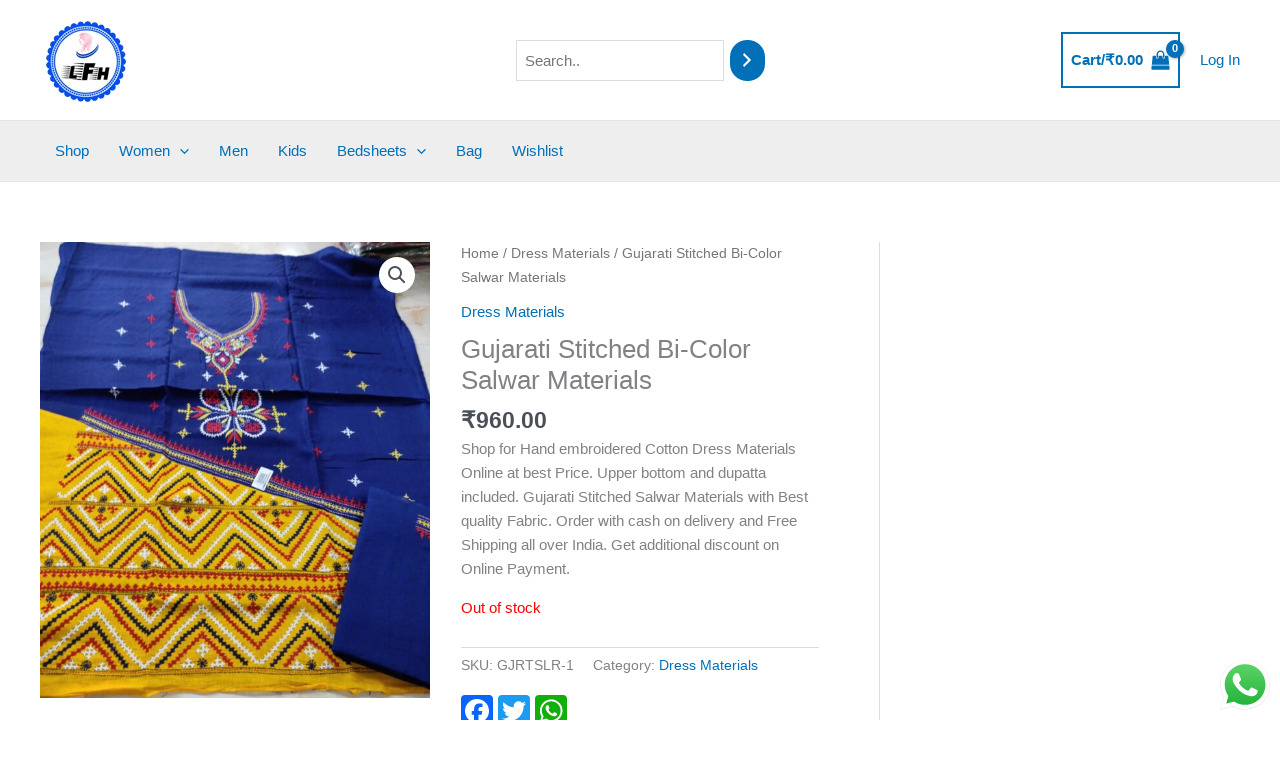

--- FILE ---
content_type: text/html; charset=UTF-8
request_url: https://ladiesfashionhub.com/gujarati-stitched-salwar-materials/
body_size: 32118
content:
<!DOCTYPE html><html
lang="en-US" prefix="og: https://ogp.me/ns#"><head><meta
charset="UTF-8"><meta
name="viewport" content="width=device-width, initial-scale=1"><link
rel="profile" href="https://gmpg.org/xfn/11"> <script>document.documentElement.className=document.documentElement.className+' yes-js js_active js'</script> <title>Gujarati Stitched Salwar Materials | Ladies Fashion Hub</title><meta
name="description" content="Shop for Hand embroidered Cotton Dress Materials Online at best Price. Upper bottom and dupatta included. Gujarati Stitched Salwar Materials with Best quality Fabric. Order with cash on delivery and Free Shipping all over India. Get additional discount on Online Payment."/><meta
name="robots" content="follow, index, max-snippet:-1, max-video-preview:-1, max-image-preview:large"/><link
rel="canonical" href="https://ladiesfashionhub.com/gujarati-stitched-salwar-materials/" /><meta
property="og:locale" content="en_US" /><meta
property="og:type" content="product" /><meta
property="og:title" content="Gujarati Stitched Salwar Materials | Ladies Fashion Hub" /><meta
property="og:description" content="Shop for Hand embroidered Cotton Dress Materials Online at best Price. Upper bottom and dupatta included. Gujarati Stitched Salwar Materials with Best quality Fabric. Order with cash on delivery and Free Shipping all over India. Get additional discount on Online Payment." /><meta
property="og:url" content="https://ladiesfashionhub.com/gujarati-stitched-salwar-materials/" /><meta
property="og:site_name" content="Ladies Fashion Hub" /><meta
property="og:updated_time" content="2024-08-05T19:26:26+05:30" /><meta
property="fb:admins" content="https://www.facebook.com/rumki.sarkar.3110567#_" /><meta
property="og:image" content="https://ladiesfashionhub.com/wp-content/uploads/2020/10/IMG-20201009-WA0007.jpg" /><meta
property="og:image:secure_url" content="https://ladiesfashionhub.com/wp-content/uploads/2020/10/IMG-20201009-WA0007.jpg" /><meta
property="og:image:width" content="1092" /><meta
property="og:image:height" content="1280" /><meta
property="og:image:alt" content="img-20201009-wa0007" /><meta
property="og:image:type" content="image/jpeg" /><meta
property="product:price:amount" content="960" /><meta
property="product:price:currency" content="INR" /><meta
property="product:brand" content="LADIES FASHION HUB" /><meta
property="product:price:amount" content="820" /><meta
property="product:price:currency" content="INR" /><meta
name="twitter:card" content="summary_large_image" /><meta
name="twitter:title" content="Gujarati Stitched Salwar Materials | Ladies Fashion Hub" /><meta
name="twitter:description" content="Shop for Hand embroidered Cotton Dress Materials Online at best Price. Upper bottom and dupatta included. Gujarati Stitched Salwar Materials with Best quality Fabric. Order with cash on delivery and Free Shipping all over India. Get additional discount on Online Payment." /><meta
name="twitter:image" content="https://ladiesfashionhub.com/wp-content/uploads/2020/10/IMG-20201009-WA0007.jpg" /><meta
name="twitter:label1" content="Price" /><meta
name="twitter:data1" content="&#8377;960.00" /><meta
name="twitter:label2" content="Availability" /><meta
name="twitter:data2" content="Out of stock" /> <script type="application/ld+json" class="rank-math-schema">{"@context":"https://schema.org","@graph":[{"@type":"Place","@id":"https://ladiesfashionhub.com/#place","geo":{"@type":"GeoCoordinates","latitude":"22.624911","longitude":"88.405623"},"hasMap":"https://www.google.com/maps/search/?api=1&amp;query=22.624911,88.405623","address":{"@type":"PostalAddress","streetAddress":"Dr M N Saha Road","addressLocality":"Dum dum","addressRegion":"Kolkata","postalCode":"700074","addressCountry":"India"}},{"@type":["ClothingStore","Organization"],"@id":"https://ladiesfashionhub.com/#organization","name":"Ladies Fashion Hub","url":"https://ladiesfashionhub.com","sameAs":["https://www.facebook.com/ladiesfashionhubindia"],"email":"info@ladiesfashionhub.com","address":{"@type":"PostalAddress","streetAddress":"Dr M N Saha Road","addressLocality":"Dum dum","addressRegion":"Kolkata","postalCode":"700074","addressCountry":"India"},"logo":{"@type":"ImageObject","@id":"https://ladiesfashionhub.com/#logo","url":"https://ladiesfashionhub.com/wp-content/uploads/2025/11/1763748011259.png","contentUrl":"https://ladiesfashionhub.com/wp-content/uploads/2025/11/1763748011259.png","caption":"Ladies Fashion Hub","inLanguage":"en-US","width":"1024","height":"1024"},"openingHours":["Monday,Tuesday,Wednesday,Thursday,Friday,Saturday,Sunday 12:00-12:00"],"description":"Ladies Fashion Hub is Online Clothing Store founded in September 2019 who provides services to its users through the E-commerce Platform. These services allow access to the users to purchase original products such as Kantha Stitched Garments, Cotton Garments and Batik Products for Women, Men and Kids. Its registered office located in Murshidabad, West Bengal and branch office is located at Dr M N Saha Road, Dum dum Kolkata.\r\n\r\nThe users can purchase the products through the Website by the multiple payment methods provided by the Company.","legalName":"Ladies Fashion Hub","foundingDate":"19/09/2019","taxID":"19AAIFL7519B1ZA","location":{"@id":"https://ladiesfashionhub.com/#place"},"image":{"@id":"https://ladiesfashionhub.com/#logo"},"telephone":"+91 8910098723"},{"@type":"WebSite","@id":"https://ladiesfashionhub.com/#website","url":"https://ladiesfashionhub.com","name":"Ladies Fashion Hub","publisher":{"@id":"https://ladiesfashionhub.com/#organization"},"inLanguage":"en-US"},{"@type":"ImageObject","@id":"https://ladiesfashionhub.com/wp-content/uploads/2020/10/IMG-20201009-WA0007.jpg","url":"https://ladiesfashionhub.com/wp-content/uploads/2020/10/IMG-20201009-WA0007.jpg","width":"1092","height":"1280","caption":"img-20201009-wa0007","inLanguage":"en-US"},{"@type":"BreadcrumbList","@id":"https://ladiesfashionhub.com/gujarati-stitched-salwar-materials/#breadcrumb","itemListElement":[{"@type":"ListItem","position":"1","item":{"@id":"https://www.ladiesfashionhub.com","name":"Home"}},{"@type":"ListItem","position":"2","item":{"@id":"https://ladiesfashionhub.com/product-category/dress-materials/","name":"Dress Materials"}},{"@type":"ListItem","position":"3","item":{"@id":"https://ladiesfashionhub.com/gujarati-stitched-salwar-materials/","name":"Gujarati Stitched Salwar Materials"}}]},{"@type":"ItemPage","@id":"https://ladiesfashionhub.com/gujarati-stitched-salwar-materials/#webpage","url":"https://ladiesfashionhub.com/gujarati-stitched-salwar-materials/","name":"Gujarati Stitched Salwar Materials | Ladies Fashion Hub","datePublished":"2020-10-19T15:35:04+05:30","dateModified":"2024-08-05T19:26:26+05:30","isPartOf":{"@id":"https://ladiesfashionhub.com/#website"},"primaryImageOfPage":{"@id":"https://ladiesfashionhub.com/wp-content/uploads/2020/10/IMG-20201009-WA0007.jpg"},"inLanguage":"en-US","breadcrumb":{"@id":"https://ladiesfashionhub.com/gujarati-stitched-salwar-materials/#breadcrumb"}},{"@type":"Product","name":"Gujarati Stitched Salwar Materials | Ladies Fashion Hub","description":"Shop for Hand embroidered Cotton Dress Materials Online at best Price. Upper bottom and dupatta included. Gujarati Stitched Salwar Materials with Best quality Fabric. Order with cash on delivery and Free Shipping all over India. Get additional discount on Online Payment.","sku":"GJRTSLR-1","brand":{"@type":"Brand","name":"LADIES FASHION HUB"},"image":{"@type":"ImageObject","url":"https://ladiesfashionhub.com/wp-content/uploads/2020/10/IMG-20201009-WA0007.jpg"},"offers":{"@type":"Offer","url":"https://ladiesfashionhub.com/gujarati-stitched-salwar-materials/","price":"820","priceCurrency":"INR","availability":"InStock","priceValidUntil":"2021-08-22"},"@id":"https://ladiesfashionhub.com/gujarati-stitched-salwar-materials/#schema-11537","mainEntityOfPage":{"@id":"https://ladiesfashionhub.com/gujarati-stitched-salwar-materials/#webpage"}}]}</script>  <script type='application/javascript'  id='pys-version-script'>console.log('PixelYourSite Free version 11.1.5.2')</script> <link
rel='dns-prefetch' href='//cdn.jsdelivr.net' /><link
rel='dns-prefetch' href='//static.addtoany.com' /><link
rel='dns-prefetch' href='//www.googletagmanager.com' /><link
rel='dns-prefetch' href='//maxcdn.bootstrapcdn.com' /><link
rel="alternate" type="application/rss+xml" title="Ladies Fashion Hub &raquo; Feed" href="https://ladiesfashionhub.com/feed/" /><link
rel="alternate" type="application/rss+xml" title="Ladies Fashion Hub &raquo; Comments Feed" href="https://ladiesfashionhub.com/comments/feed/" /><link
rel="alternate" type="application/rss+xml" title="Ladies Fashion Hub &raquo; Gujarati Stitched Bi-Color Salwar Materials Comments Feed" href="https://ladiesfashionhub.com/gujarati-stitched-salwar-materials/feed/" /><link
rel="alternate" title="oEmbed (JSON)" type="application/json+oembed" href="https://ladiesfashionhub.com/wp-json/oembed/1.0/embed?url=https%3A%2F%2Fladiesfashionhub.com%2Fgujarati-stitched-salwar-materials%2F" /><link
rel="alternate" title="oEmbed (XML)" type="text/xml+oembed" href="https://ladiesfashionhub.com/wp-json/oembed/1.0/embed?url=https%3A%2F%2Fladiesfashionhub.com%2Fgujarati-stitched-salwar-materials%2F&#038;format=xml" /><style id='wp-img-auto-sizes-contain-inline-css'>img:is([sizes=auto i],[sizes^="auto," i]){contain-intrinsic-size:3000px 1500px}</style><style id='woocommerce-inline-inline-css'>.woocommerce form .form-row .required{visibility:visible}</style><link
rel='stylesheet' id='wpo_min-header-0-css' href='https://ladiesfashionhub.com/wp-content/cache/wpo-minify/1768839675/assets/wpo-minify-header-3143387e.min.css' media='all' /><link
rel='stylesheet' id='country-code-selector-css' href='https://cdn.jsdelivr.net/npm/intl-tel-input@18.1.1/build/css/intlTelInput.css' media='all' /><link
rel='stylesheet' id='wpo_min-header-2-css' href='https://ladiesfashionhub.com/wp-content/cache/wpo-minify/1768839675/assets/wpo-minify-header-f03b4b4e.min.css' media='all' /><link
rel='stylesheet' id='wpo_min-header-3-css' href='https://ladiesfashionhub.com/wp-content/cache/wpo-minify/1768839675/assets/wpo-minify-header-eec01415.min.css' media='only screen and (max-width: 921px)' /><link
rel='stylesheet' id='wpo_min-header-4-css' href='https://ladiesfashionhub.com/wp-content/cache/wpo-minify/1768839675/assets/wpo-minify-header-a3cd6d66.min.css' media='all' /> <script type="text/javascript">window._nslDOMReady=(function(){const executedCallbacks=new Set();return function(callback){if(executedCallbacks.has(callback))return;const wrappedCallback=function(){if(executedCallbacks.has(callback))return;executedCallbacks.add(callback);callback()};if(document.readyState==="complete"||document.readyState==="interactive"){wrappedCallback()}else{document.addEventListener("DOMContentLoaded",wrappedCallback)}}})()</script><script id="wpo_min-header-1-js-extra">var pysFacebookRest={"restApiUrl":"https://ladiesfashionhub.com/wp-json/pys-facebook/v1/event","debug":""}</script> <script defer src="https://ladiesfashionhub.com/wp-content/cache/wpo-minify/1768839675/assets/wpo-minify-header-7bd90e4f.min.js" id="wpo_min-header-1-js"></script> <script id="wpo_min-header-2-js-extra">var xoo_aff_localize={"adminurl":"https://ladiesfashionhub.com/wp-admin/admin-ajax.php","password_strength":{"min_password_strength":3,"i18n_password_error":"Please enter a stronger password.","i18n_password_hint":"Hint: The password should be at least twelve characters long. To make it stronger, use upper and lower case letters, numbers, and symbols like ! &quot; ? $ % ^ &amp; )."}}</script> <script src="https://ladiesfashionhub.com/wp-content/cache/wpo-minify/1768839675/assets/wpo-minify-header-19001150.min.js" id="wpo_min-header-2-js" defer data-wp-strategy="defer"></script> <script src="https://cdn.jsdelivr.net/npm/intl-tel-input@18.1.1/build/js/intlTelInput.min.js" id="country-code-selector-js"></script> <script defer src="https://ladiesfashionhub.com/wp-content/cache/wpo-minify/1768839675/assets/wpo-minify-header-9c89097d.min.js" id="wpo_min-header-4-js"></script> <script src="//static.addtoany.com/menu/page.js" id="wppss-addtoany-script-js"></script> <script defer src="https://ladiesfashionhub.com/wp-content/cache/wpo-minify/1768839675/assets/wpo-minify-header-19840d26.min.js" id="wpo_min-header-6-js"></script> <script id="wpo_min-header-7-js-extra">var wc_add_to_cart_params={"ajax_url":"/wp-admin/admin-ajax.php","wc_ajax_url":"/?wc-ajax=%%endpoint%%","i18n_view_cart":"View cart","cart_url":"https://ladiesfashionhub.com/cart/","is_cart":"","cart_redirect_after_add":"no"};var wc_single_product_params={"i18n_required_rating_text":"Please select a rating","i18n_rating_options":["1 of 5 stars","2 of 5 stars","3 of 5 stars","4 of 5 stars","5 of 5 stars"],"i18n_product_gallery_trigger_text":"View full-screen image gallery","review_rating_required":"yes","flexslider":{"rtl":!1,"animation":"slide","smoothHeight":!0,"directionNav":!1,"controlNav":"thumbnails","slideshow":!1,"animationSpeed":500,"animationLoop":!1,"allowOneSlide":!1},"zoom_enabled":"1","zoom_options":[],"photoswipe_enabled":"1","photoswipe_options":{"shareEl":!1,"closeOnScroll":!1,"history":!1,"hideAnimationDuration":0,"showAnimationDuration":0},"flexslider_enabled":"1"};var woocommerce_params={"ajax_url":"/wp-admin/admin-ajax.php","wc_ajax_url":"/?wc-ajax=%%endpoint%%","i18n_password_show":"Show password","i18n_password_hide":"Hide password"}</script> <script src="https://ladiesfashionhub.com/wp-content/cache/wpo-minify/1768839675/assets/wpo-minify-header-27c46c54.min.js" id="wpo_min-header-7-js" defer data-wp-strategy="defer"></script> <script id="wpo_min-header-8-js-extra">var WTSmartCouponOBJ={"ajaxurl":"https://ladiesfashionhub.com/wp-admin/admin-ajax.php","wc_ajax_url":"https://ladiesfashionhub.com/?wc-ajax=","nonces":{"public":"045480cced","apply_coupon":"fef9431676"},"labels":{"please_wait":"Please wait...","choose_variation":"Please choose a variation","error":"Error !!!"},"shipping_method":[],"payment_method":"","is_cart":""};var wczp_js_data={"ajaxurl":"https://ladiesfashionhub.com/wp-admin/admin-ajax.php","wczp_plugin_url":"https://ladiesfashionhub.com/wp-content/plugins/check-pincodezipcode-for-shipping-woocommerce","wczp_not_srvcbl_txt":"Oops! We are not currently servicing your area."};var pysOptions={"staticEvents":{"facebook":{"woo_view_content":[{"delay":0,"type":"static","name":"ViewContent","pixelIds":["3179231322153077"],"eventID":"4d493ffc-11c0-4a06-b0b6-44fcf015adc5","params":{"content_ids":["869"],"content_type":"product","content_name":"Gujarati Stitched Bi-Color Salwar Materials","category_name":"Dress Materials","value":"960","currency":"INR","contents":[{"id":"869","quantity":1}],"product_price":"960","page_title":"Gujarati Stitched Bi-Color Salwar Materials","post_type":"product","post_id":869,"plugin":"PixelYourSite","user_role":"guest","event_url":"ladiesfashionhub.com/gujarati-stitched-salwar-materials/"},"e_id":"woo_view_content","ids":[],"hasTimeWindow":!1,"timeWindow":0,"woo_order":"","edd_order":""}],"init_event":[{"delay":0,"type":"static","ajaxFire":!1,"name":"PageView","pixelIds":["3179231322153077"],"eventID":"5c738340-11ca-4620-bc25-10651f974bb1","params":{"page_title":"Gujarati Stitched Bi-Color Salwar Materials","post_type":"product","post_id":869,"plugin":"PixelYourSite","user_role":"guest","event_url":"ladiesfashionhub.com/gujarati-stitched-salwar-materials/"},"e_id":"init_event","ids":[],"hasTimeWindow":!1,"timeWindow":0,"woo_order":"","edd_order":""}]}},"dynamicEvents":[],"triggerEvents":[],"triggerEventTypes":[],"facebook":{"pixelIds":["3179231322153077"],"advancedMatching":{"external_id":"dcfaefabeedcadbdaaeebab"},"advancedMatchingEnabled":!0,"removeMetadata":!1,"wooVariableAsSimple":!1,"serverApiEnabled":!0,"wooCRSendFromServer":!1,"send_external_id":null,"enabled_medical":!1,"do_not_track_medical_param":["event_url","post_title","page_title","landing_page","content_name","categories","category_name","tags"],"meta_ldu":!1},"debug":"","siteUrl":"https://ladiesfashionhub.com","ajaxUrl":"https://ladiesfashionhub.com/wp-admin/admin-ajax.php","ajax_event":"11adae5a1c","enable_remove_download_url_param":"1","cookie_duration":"7","last_visit_duration":"60","enable_success_send_form":"","ajaxForServerEvent":"1","ajaxForServerStaticEvent":"1","useSendBeacon":"1","send_external_id":"1","external_id_expire":"180","track_cookie_for_subdomains":"1","google_consent_mode":"1","gdpr":{"ajax_enabled":!1,"all_disabled_by_api":!1,"facebook_disabled_by_api":!1,"analytics_disabled_by_api":!1,"google_ads_disabled_by_api":!1,"pinterest_disabled_by_api":!1,"bing_disabled_by_api":!1,"reddit_disabled_by_api":!1,"externalID_disabled_by_api":!1,"facebook_prior_consent_enabled":!0,"analytics_prior_consent_enabled":!0,"google_ads_prior_consent_enabled":null,"pinterest_prior_consent_enabled":!0,"bing_prior_consent_enabled":!0,"cookiebot_integration_enabled":!1,"cookiebot_facebook_consent_category":"marketing","cookiebot_analytics_consent_category":"statistics","cookiebot_tiktok_consent_category":"marketing","cookiebot_google_ads_consent_category":"marketing","cookiebot_pinterest_consent_category":"marketing","cookiebot_bing_consent_category":"marketing","consent_magic_integration_enabled":!1,"real_cookie_banner_integration_enabled":!1,"cookie_notice_integration_enabled":!1,"cookie_law_info_integration_enabled":!1,"analytics_storage":{"enabled":!0,"value":"granted","filter":!1},"ad_storage":{"enabled":!0,"value":"granted","filter":!1},"ad_user_data":{"enabled":!0,"value":"granted","filter":!1},"ad_personalization":{"enabled":!0,"value":"granted","filter":!1}},"cookie":{"disabled_all_cookie":!1,"disabled_start_session_cookie":!1,"disabled_advanced_form_data_cookie":!1,"disabled_landing_page_cookie":!1,"disabled_first_visit_cookie":!1,"disabled_trafficsource_cookie":!1,"disabled_utmTerms_cookie":!1,"disabled_utmId_cookie":!1},"tracking_analytics":{"TrafficSource":"direct","TrafficLanding":"undefined","TrafficUtms":[],"TrafficUtmsId":[]},"GATags":{"ga_datalayer_type":"default","ga_datalayer_name":"dataLayerPYS"},"woo":{"enabled":!0,"enabled_save_data_to_orders":!0,"addToCartOnButtonEnabled":!0,"addToCartOnButtonValueEnabled":!0,"addToCartOnButtonValueOption":"price","singleProductId":869,"removeFromCartSelector":"form.woocommerce-cart-form .remove","addToCartCatchMethod":"add_cart_hook","is_order_received_page":!1,"containOrderId":!1},"edd":{"enabled":!1},"cache_bypass":"1768859786"}</script> <script defer src="https://ladiesfashionhub.com/wp-content/cache/wpo-minify/1768839675/assets/wpo-minify-header-ce534444.min.js" id="wpo_min-header-8-js"></script> 
 <script src="https://www.googletagmanager.com/gtag/js?id=GT-KT4BGVH" id="google_gtagjs-js" async></script> <script id="google_gtagjs-js-after">window.dataLayer=window.dataLayer||[];function gtag(){dataLayer.push(arguments)}
gtag("set","linker",{"domains":["ladiesfashionhub.com"]});gtag("js",new Date());gtag("set","developer_id.dZTNiMT",!0);gtag("config","GT-KT4BGVH")</script> <link
rel="https://api.w.org/" href="https://ladiesfashionhub.com/wp-json/" /><link
rel="alternate" title="JSON" type="application/json" href="https://ladiesfashionhub.com/wp-json/wp/v2/product/869" /><link
rel="EditURI" type="application/rsd+xml" title="RSD" href="https://ladiesfashionhub.com/xmlrpc.php?rsd" /><meta
name="generator" content="WordPress 6.9" /><link
rel='shortlink' href='https://ladiesfashionhub.com/?p=869' /><meta
name="generator" content="Site Kit by Google 1.170.0" /> <script>(function(w,d,s,l,i){w[l]=w[l]||[];w[l].push({'gtm.start':new Date().getTime(),event:'gtm.js'});var f=d.getElementsByTagName(s)[0],j=d.createElement(s),dl=l!='dataLayer'?'&l='+l:'';j.async=!0;j.src='https://www.googletagmanager.com/gtm.js?id='+i+dl;f.parentNode.insertBefore(j,f)})(window,document,'script','dataLayer','GTM-PHK4LCJ')</script> 
<style>.entry-meta{display:none!important}.home .entry-meta{display:none}.entry-footer{display:none!important}.home .entry-footer{display:none}</style><link
rel="llms-sitemap" href="https://ladiesfashionhub.com/llms.txt" />
<noscript><style>.woocommerce-product-gallery{opacity:1!important}</style></noscript><meta
name="generator" content="Elementor 3.21.8; features: e_optimized_assets_loading, additional_custom_breakpoints; settings: css_print_method-external, google_font-enabled, font_display-auto"> <script id="google_gtagjs" src="https://www.googletagmanager.com/gtag/js?id=G-SW7JZPWP72" async></script> <script id="google_gtagjs-inline">window.dataLayer=window.dataLayer||[];function gtag(){dataLayer.push(arguments)}gtag('js',new Date());gtag('config','G-SW7JZPWP72',{})</script> <link
rel="icon" href="https://ladiesfashionhub.com/wp-content/uploads/2024/07/logo-2-1-3.png" sizes="32x32" /><link
rel="icon" href="https://ladiesfashionhub.com/wp-content/uploads/2024/07/logo-2-1-3.png" sizes="192x192" /><link
rel="apple-touch-icon" href="https://ladiesfashionhub.com/wp-content/uploads/2024/07/logo-2-1-3.png" /><meta
name="msapplication-TileImage" content="https://ladiesfashionhub.com/wp-content/uploads/2024/07/logo-2-1-3.png" /><style type="text/css">div.nsl-container[data-align="left"]{text-align:left}div.nsl-container[data-align="center"]{text-align:center}div.nsl-container[data-align="right"]{text-align:right}div.nsl-container div.nsl-container-buttons a[data-plugin="nsl"]{text-decoration:none;box-shadow:none;border:0}div.nsl-container .nsl-container-buttons{display:flex;padding:5px 0}div.nsl-container.nsl-container-block .nsl-container-buttons{display:inline-grid;grid-template-columns:minmax(145px,auto)}div.nsl-container-block-fullwidth .nsl-container-buttons{flex-flow:column;align-items:center}div.nsl-container-block-fullwidth .nsl-container-buttons a,div.nsl-container-block .nsl-container-buttons a{flex:1 1 auto;display:block;margin:5px 0;width:100%}div.nsl-container-inline{margin:-5px;text-align:left}div.nsl-container-inline .nsl-container-buttons{justify-content:center;flex-wrap:wrap}div.nsl-container-inline .nsl-container-buttons a{margin:5px;display:inline-block}div.nsl-container-grid .nsl-container-buttons{flex-flow:row;align-items:center;flex-wrap:wrap}div.nsl-container-grid .nsl-container-buttons a{flex:1 1 auto;display:block;margin:5px;max-width:280px;width:100%}@media only screen and (min-width:650px){div.nsl-container-grid .nsl-container-buttons a{width:auto}}div.nsl-container .nsl-button{cursor:pointer;vertical-align:top;border-radius:4px}div.nsl-container .nsl-button-default{color:#fff;display:flex}div.nsl-container .nsl-button-icon{display:inline-block}div.nsl-container .nsl-button-svg-container{flex:0 0 auto;padding:8px;display:flex;align-items:center}div.nsl-container svg{height:24px;width:24px;vertical-align:top}div.nsl-container .nsl-button-default div.nsl-button-label-container{margin:0 24px 0 12px;padding:10px 0;font-family:Helvetica,Arial,sans-serif;font-size:16px;line-height:20px;letter-spacing:.25px;overflow:hidden;text-align:center;text-overflow:clip;white-space:nowrap;flex:1 1 auto;-webkit-font-smoothing:antialiased;-moz-osx-font-smoothing:grayscale;text-transform:none;display:inline-block}div.nsl-container .nsl-button-google[data-skin="light"]{box-shadow:inset 0 0 0 1px #747775;color:#1f1f1f}div.nsl-container .nsl-button-google[data-skin="dark"]{box-shadow:inset 0 0 0 1px #8E918F;color:#E3E3E3}div.nsl-container .nsl-button-google[data-skin="neutral"]{color:#1F1F1F}div.nsl-container .nsl-button-google div.nsl-button-label-container{font-family:"Roboto Medium",Roboto,Helvetica,Arial,sans-serif}div.nsl-container .nsl-button-apple .nsl-button-svg-container{padding:0 6px}div.nsl-container .nsl-button-apple .nsl-button-svg-container svg{height:40px;width:auto}div.nsl-container .nsl-button-apple[data-skin="light"]{color:#000;box-shadow:0 0 0 1px #000}div.nsl-container .nsl-button-facebook[data-skin="white"]{color:#000;box-shadow:inset 0 0 0 1px #000}div.nsl-container .nsl-button-facebook[data-skin="light"]{color:#1877F2;box-shadow:inset 0 0 0 1px #1877F2}div.nsl-container .nsl-button-spotify[data-skin="white"]{color:#191414;box-shadow:inset 0 0 0 1px #191414}div.nsl-container .nsl-button-apple div.nsl-button-label-container{font-size:17px;font-family:-apple-system,BlinkMacSystemFont,"Segoe UI",Roboto,Helvetica,Arial,sans-serif,"Apple Color Emoji","Segoe UI Emoji","Segoe UI Symbol"}div.nsl-container .nsl-button-slack div.nsl-button-label-container{font-size:17px;font-family:-apple-system,BlinkMacSystemFont,"Segoe UI",Roboto,Helvetica,Arial,sans-serif,"Apple Color Emoji","Segoe UI Emoji","Segoe UI Symbol"}div.nsl-container .nsl-button-slack[data-skin="light"]{color:#000;box-shadow:inset 0 0 0 1px #DDD}div.nsl-container .nsl-button-tiktok[data-skin="light"]{color:#161823;box-shadow:0 0 0 1px rgb(22 24 35 / .12)}div.nsl-container .nsl-button-kakao{color:rgb(0 0 0 / .85)}.nsl-clear{clear:both}.nsl-container{clear:both}.nsl-disabled-provider .nsl-button{filter:grayscale(1);opacity:.8}div.nsl-container-inline[data-align="left"] .nsl-container-buttons{justify-content:flex-start}div.nsl-container-inline[data-align="center"] .nsl-container-buttons{justify-content:center}div.nsl-container-inline[data-align="right"] .nsl-container-buttons{justify-content:flex-end}div.nsl-container-grid[data-align="left"] .nsl-container-buttons{justify-content:flex-start}div.nsl-container-grid[data-align="center"] .nsl-container-buttons{justify-content:center}div.nsl-container-grid[data-align="right"] .nsl-container-buttons{justify-content:flex-end}div.nsl-container-grid[data-align="space-around"] .nsl-container-buttons{justify-content:space-around}div.nsl-container-grid[data-align="space-between"] .nsl-container-buttons{justify-content:space-between}#nsl-redirect-overlay{display:flex;flex-direction:column;justify-content:center;align-items:center;position:fixed;z-index:1000000;left:0;top:0;width:100%;height:100%;backdrop-filter:blur(1px);background-color:RGB(0 0 0 / .32);}#nsl-redirect-overlay-container{display:flex;flex-direction:column;justify-content:center;align-items:center;background-color:#fff;padding:30px;border-radius:10px}#nsl-redirect-overlay-spinner{content:'';display:block;margin:20px;border:9px solid RGB(0 0 0 / .6);border-top:9px solid #fff;border-radius:50%;box-shadow:inset 0 0 0 1px RGB(0 0 0 / .6),0 0 0 1px RGB(0 0 0 / .6);width:40px;height:40px;animation:nsl-loader-spin 2s linear infinite}@keyframes nsl-loader-spin{0%{transform:rotate(0deg)}to{transform:rotate(360deg)}}#nsl-redirect-overlay-title{font-family:-apple-system,BlinkMacSystemFont,"Segoe UI",Roboto,Oxygen-Sans,Ubuntu,Cantarell,"Helvetica Neue",sans-serif;font-size:18px;font-weight:700;color:#3C434A}#nsl-redirect-overlay-text{font-family:-apple-system,BlinkMacSystemFont,"Segoe UI",Roboto,Oxygen-Sans,Ubuntu,Cantarell,"Helvetica Neue",sans-serif;text-align:center;font-size:14px;color:#3C434A}</style><style type="text/css">#nsl-notices-fallback{position:fixed;right:10px;top:10px;z-index:10000}.admin-bar #nsl-notices-fallback{top:42px}#nsl-notices-fallback>div{position:relative;background:#fff;border-left:4px solid #fff;box-shadow:0 1px 1px 0 rgb(0 0 0 / .1);margin:5px 15px 2px;padding:1px 20px}#nsl-notices-fallback>div.error{display:block;border-left-color:#dc3232}#nsl-notices-fallback>div.updated{display:block;border-left-color:#46b450}#nsl-notices-fallback p{margin:.5em 0;padding:2px}#nsl-notices-fallback>div:after{position:absolute;right:5px;top:5px;content:'\00d7';display:block;height:16px;width:16px;line-height:16px;text-align:center;font-size:20px;cursor:pointer}</style><style type="text/css">.thfaqf-tab h3.thfaqf-tablinks-.active{background-color:#f5f5f5!important;color:#cc2753!important}.thfaqf-tab h3.thfaqf-tablinks-:hover{background-color:#f5f5f5!important}.thfaqf-faq-item-.thfaqf-active .thfaqf-title-text{color:#cc2753!important}</style><style id='global-styles-inline-css'>:root{--wp--preset--aspect-ratio--square:1;--wp--preset--aspect-ratio--4-3:4/3;--wp--preset--aspect-ratio--3-4:3/4;--wp--preset--aspect-ratio--3-2:3/2;--wp--preset--aspect-ratio--2-3:2/3;--wp--preset--aspect-ratio--16-9:16/9;--wp--preset--aspect-ratio--9-16:9/16;--wp--preset--color--black:#000000;--wp--preset--color--cyan-bluish-gray:#abb8c3;--wp--preset--color--white:#ffffff;--wp--preset--color--pale-pink:#f78da7;--wp--preset--color--vivid-red:#cf2e2e;--wp--preset--color--luminous-vivid-orange:#ff6900;--wp--preset--color--luminous-vivid-amber:#fcb900;--wp--preset--color--light-green-cyan:#7bdcb5;--wp--preset--color--vivid-green-cyan:#00d084;--wp--preset--color--pale-cyan-blue:#8ed1fc;--wp--preset--color--vivid-cyan-blue:#0693e3;--wp--preset--color--vivid-purple:#9b51e0;--wp--preset--color--ast-global-color-0:var(--ast-global-color-0);--wp--preset--color--ast-global-color-1:var(--ast-global-color-1);--wp--preset--color--ast-global-color-2:var(--ast-global-color-2);--wp--preset--color--ast-global-color-3:var(--ast-global-color-3);--wp--preset--color--ast-global-color-4:var(--ast-global-color-4);--wp--preset--color--ast-global-color-5:var(--ast-global-color-5);--wp--preset--color--ast-global-color-6:var(--ast-global-color-6);--wp--preset--color--ast-global-color-7:var(--ast-global-color-7);--wp--preset--color--ast-global-color-8:var(--ast-global-color-8);--wp--preset--gradient--vivid-cyan-blue-to-vivid-purple:linear-gradient(135deg,rgb(6,147,227) 0%,rgb(155,81,224) 100%);--wp--preset--gradient--light-green-cyan-to-vivid-green-cyan:linear-gradient(135deg,rgb(122,220,180) 0%,rgb(0,208,130) 100%);--wp--preset--gradient--luminous-vivid-amber-to-luminous-vivid-orange:linear-gradient(135deg,rgb(252,185,0) 0%,rgb(255,105,0) 100%);--wp--preset--gradient--luminous-vivid-orange-to-vivid-red:linear-gradient(135deg,rgb(255,105,0) 0%,rgb(207,46,46) 100%);--wp--preset--gradient--very-light-gray-to-cyan-bluish-gray:linear-gradient(135deg,rgb(238,238,238) 0%,rgb(169,184,195) 100%);--wp--preset--gradient--cool-to-warm-spectrum:linear-gradient(135deg,rgb(74,234,220) 0%,rgb(151,120,209) 20%,rgb(207,42,186) 40%,rgb(238,44,130) 60%,rgb(251,105,98) 80%,rgb(254,248,76) 100%);--wp--preset--gradient--blush-light-purple:linear-gradient(135deg,rgb(255,206,236) 0%,rgb(152,150,240) 100%);--wp--preset--gradient--blush-bordeaux:linear-gradient(135deg,rgb(254,205,165) 0%,rgb(254,45,45) 50%,rgb(107,0,62) 100%);--wp--preset--gradient--luminous-dusk:linear-gradient(135deg,rgb(255,203,112) 0%,rgb(199,81,192) 50%,rgb(65,88,208) 100%);--wp--preset--gradient--pale-ocean:linear-gradient(135deg,rgb(255,245,203) 0%,rgb(182,227,212) 50%,rgb(51,167,181) 100%);--wp--preset--gradient--electric-grass:linear-gradient(135deg,rgb(202,248,128) 0%,rgb(113,206,126) 100%);--wp--preset--gradient--midnight:linear-gradient(135deg,rgb(2,3,129) 0%,rgb(40,116,252) 100%);--wp--preset--font-size--small:13px;--wp--preset--font-size--medium:20px;--wp--preset--font-size--large:36px;--wp--preset--font-size--x-large:42px;--wp--preset--spacing--20:0.44rem;--wp--preset--spacing--30:0.67rem;--wp--preset--spacing--40:1rem;--wp--preset--spacing--50:1.5rem;--wp--preset--spacing--60:2.25rem;--wp--preset--spacing--70:3.38rem;--wp--preset--spacing--80:5.06rem;--wp--preset--shadow--natural:6px 6px 9px rgba(0, 0, 0, 0.2);--wp--preset--shadow--deep:12px 12px 50px rgba(0, 0, 0, 0.4);--wp--preset--shadow--sharp:6px 6px 0px rgba(0, 0, 0, 0.2);--wp--preset--shadow--outlined:6px 6px 0px -3px rgb(255, 255, 255), 6px 6px rgb(0, 0, 0);--wp--preset--shadow--crisp:6px 6px 0px rgb(0, 0, 0)}:root{--wp--style--global--content-size:var(--wp--custom--ast-content-width-size);--wp--style--global--wide-size:var(--wp--custom--ast-wide-width-size)}:where(body){margin:0}.wp-site-blocks>.alignleft{float:left;margin-right:2em}.wp-site-blocks>.alignright{float:right;margin-left:2em}.wp-site-blocks>.aligncenter{justify-content:center;margin-left:auto;margin-right:auto}:where(.wp-site-blocks)>*{margin-block-start:24px;margin-block-end:0}:where(.wp-site-blocks)>:first-child{margin-block-start:0}:where(.wp-site-blocks)>:last-child{margin-block-end:0}:root{--wp--style--block-gap:24px}:root :where(.is-layout-flow)>:first-child{margin-block-start:0}:root :where(.is-layout-flow)>:last-child{margin-block-end:0}:root :where(.is-layout-flow)>*{margin-block-start:24px;margin-block-end:0}:root :where(.is-layout-constrained)>:first-child{margin-block-start:0}:root :where(.is-layout-constrained)>:last-child{margin-block-end:0}:root :where(.is-layout-constrained)>*{margin-block-start:24px;margin-block-end:0}:root :where(.is-layout-flex){gap:24px}:root :where(.is-layout-grid){gap:24px}.is-layout-flow>.alignleft{float:left;margin-inline-start:0;margin-inline-end:2em}.is-layout-flow>.alignright{float:right;margin-inline-start:2em;margin-inline-end:0}.is-layout-flow>.aligncenter{margin-left:auto!important;margin-right:auto!important}.is-layout-constrained>.alignleft{float:left;margin-inline-start:0;margin-inline-end:2em}.is-layout-constrained>.alignright{float:right;margin-inline-start:2em;margin-inline-end:0}.is-layout-constrained>.aligncenter{margin-left:auto!important;margin-right:auto!important}.is-layout-constrained>:where(:not(.alignleft):not(.alignright):not(.alignfull)){max-width:var(--wp--style--global--content-size);margin-left:auto!important;margin-right:auto!important}.is-layout-constrained>.alignwide{max-width:var(--wp--style--global--wide-size)}body .is-layout-flex{display:flex}.is-layout-flex{flex-wrap:wrap;align-items:center}.is-layout-flex>:is(*,div){margin:0}body .is-layout-grid{display:grid}.is-layout-grid>:is(*,div){margin:0}body{padding-top:0;padding-right:0;padding-bottom:0;padding-left:0}a:where(:not(.wp-element-button)){text-decoration:none}:root :where(.wp-element-button,.wp-block-button__link){background-color:#32373c;border-width:0;color:#fff;font-family:inherit;font-size:inherit;font-style:inherit;font-weight:inherit;letter-spacing:inherit;line-height:inherit;padding-top:calc(0.667em + 2px);padding-right:calc(1.333em + 2px);padding-bottom:calc(0.667em + 2px);padding-left:calc(1.333em + 2px);text-decoration:none;text-transform:inherit}.has-black-color{color:var(--wp--preset--color--black)!important}.has-cyan-bluish-gray-color{color:var(--wp--preset--color--cyan-bluish-gray)!important}.has-white-color{color:var(--wp--preset--color--white)!important}.has-pale-pink-color{color:var(--wp--preset--color--pale-pink)!important}.has-vivid-red-color{color:var(--wp--preset--color--vivid-red)!important}.has-luminous-vivid-orange-color{color:var(--wp--preset--color--luminous-vivid-orange)!important}.has-luminous-vivid-amber-color{color:var(--wp--preset--color--luminous-vivid-amber)!important}.has-light-green-cyan-color{color:var(--wp--preset--color--light-green-cyan)!important}.has-vivid-green-cyan-color{color:var(--wp--preset--color--vivid-green-cyan)!important}.has-pale-cyan-blue-color{color:var(--wp--preset--color--pale-cyan-blue)!important}.has-vivid-cyan-blue-color{color:var(--wp--preset--color--vivid-cyan-blue)!important}.has-vivid-purple-color{color:var(--wp--preset--color--vivid-purple)!important}.has-ast-global-color-0-color{color:var(--wp--preset--color--ast-global-color-0)!important}.has-ast-global-color-1-color{color:var(--wp--preset--color--ast-global-color-1)!important}.has-ast-global-color-2-color{color:var(--wp--preset--color--ast-global-color-2)!important}.has-ast-global-color-3-color{color:var(--wp--preset--color--ast-global-color-3)!important}.has-ast-global-color-4-color{color:var(--wp--preset--color--ast-global-color-4)!important}.has-ast-global-color-5-color{color:var(--wp--preset--color--ast-global-color-5)!important}.has-ast-global-color-6-color{color:var(--wp--preset--color--ast-global-color-6)!important}.has-ast-global-color-7-color{color:var(--wp--preset--color--ast-global-color-7)!important}.has-ast-global-color-8-color{color:var(--wp--preset--color--ast-global-color-8)!important}.has-black-background-color{background-color:var(--wp--preset--color--black)!important}.has-cyan-bluish-gray-background-color{background-color:var(--wp--preset--color--cyan-bluish-gray)!important}.has-white-background-color{background-color:var(--wp--preset--color--white)!important}.has-pale-pink-background-color{background-color:var(--wp--preset--color--pale-pink)!important}.has-vivid-red-background-color{background-color:var(--wp--preset--color--vivid-red)!important}.has-luminous-vivid-orange-background-color{background-color:var(--wp--preset--color--luminous-vivid-orange)!important}.has-luminous-vivid-amber-background-color{background-color:var(--wp--preset--color--luminous-vivid-amber)!important}.has-light-green-cyan-background-color{background-color:var(--wp--preset--color--light-green-cyan)!important}.has-vivid-green-cyan-background-color{background-color:var(--wp--preset--color--vivid-green-cyan)!important}.has-pale-cyan-blue-background-color{background-color:var(--wp--preset--color--pale-cyan-blue)!important}.has-vivid-cyan-blue-background-color{background-color:var(--wp--preset--color--vivid-cyan-blue)!important}.has-vivid-purple-background-color{background-color:var(--wp--preset--color--vivid-purple)!important}.has-ast-global-color-0-background-color{background-color:var(--wp--preset--color--ast-global-color-0)!important}.has-ast-global-color-1-background-color{background-color:var(--wp--preset--color--ast-global-color-1)!important}.has-ast-global-color-2-background-color{background-color:var(--wp--preset--color--ast-global-color-2)!important}.has-ast-global-color-3-background-color{background-color:var(--wp--preset--color--ast-global-color-3)!important}.has-ast-global-color-4-background-color{background-color:var(--wp--preset--color--ast-global-color-4)!important}.has-ast-global-color-5-background-color{background-color:var(--wp--preset--color--ast-global-color-5)!important}.has-ast-global-color-6-background-color{background-color:var(--wp--preset--color--ast-global-color-6)!important}.has-ast-global-color-7-background-color{background-color:var(--wp--preset--color--ast-global-color-7)!important}.has-ast-global-color-8-background-color{background-color:var(--wp--preset--color--ast-global-color-8)!important}.has-black-border-color{border-color:var(--wp--preset--color--black)!important}.has-cyan-bluish-gray-border-color{border-color:var(--wp--preset--color--cyan-bluish-gray)!important}.has-white-border-color{border-color:var(--wp--preset--color--white)!important}.has-pale-pink-border-color{border-color:var(--wp--preset--color--pale-pink)!important}.has-vivid-red-border-color{border-color:var(--wp--preset--color--vivid-red)!important}.has-luminous-vivid-orange-border-color{border-color:var(--wp--preset--color--luminous-vivid-orange)!important}.has-luminous-vivid-amber-border-color{border-color:var(--wp--preset--color--luminous-vivid-amber)!important}.has-light-green-cyan-border-color{border-color:var(--wp--preset--color--light-green-cyan)!important}.has-vivid-green-cyan-border-color{border-color:var(--wp--preset--color--vivid-green-cyan)!important}.has-pale-cyan-blue-border-color{border-color:var(--wp--preset--color--pale-cyan-blue)!important}.has-vivid-cyan-blue-border-color{border-color:var(--wp--preset--color--vivid-cyan-blue)!important}.has-vivid-purple-border-color{border-color:var(--wp--preset--color--vivid-purple)!important}.has-ast-global-color-0-border-color{border-color:var(--wp--preset--color--ast-global-color-0)!important}.has-ast-global-color-1-border-color{border-color:var(--wp--preset--color--ast-global-color-1)!important}.has-ast-global-color-2-border-color{border-color:var(--wp--preset--color--ast-global-color-2)!important}.has-ast-global-color-3-border-color{border-color:var(--wp--preset--color--ast-global-color-3)!important}.has-ast-global-color-4-border-color{border-color:var(--wp--preset--color--ast-global-color-4)!important}.has-ast-global-color-5-border-color{border-color:var(--wp--preset--color--ast-global-color-5)!important}.has-ast-global-color-6-border-color{border-color:var(--wp--preset--color--ast-global-color-6)!important}.has-ast-global-color-7-border-color{border-color:var(--wp--preset--color--ast-global-color-7)!important}.has-ast-global-color-8-border-color{border-color:var(--wp--preset--color--ast-global-color-8)!important}.has-vivid-cyan-blue-to-vivid-purple-gradient-background{background:var(--wp--preset--gradient--vivid-cyan-blue-to-vivid-purple)!important}.has-light-green-cyan-to-vivid-green-cyan-gradient-background{background:var(--wp--preset--gradient--light-green-cyan-to-vivid-green-cyan)!important}.has-luminous-vivid-amber-to-luminous-vivid-orange-gradient-background{background:var(--wp--preset--gradient--luminous-vivid-amber-to-luminous-vivid-orange)!important}.has-luminous-vivid-orange-to-vivid-red-gradient-background{background:var(--wp--preset--gradient--luminous-vivid-orange-to-vivid-red)!important}.has-very-light-gray-to-cyan-bluish-gray-gradient-background{background:var(--wp--preset--gradient--very-light-gray-to-cyan-bluish-gray)!important}.has-cool-to-warm-spectrum-gradient-background{background:var(--wp--preset--gradient--cool-to-warm-spectrum)!important}.has-blush-light-purple-gradient-background{background:var(--wp--preset--gradient--blush-light-purple)!important}.has-blush-bordeaux-gradient-background{background:var(--wp--preset--gradient--blush-bordeaux)!important}.has-luminous-dusk-gradient-background{background:var(--wp--preset--gradient--luminous-dusk)!important}.has-pale-ocean-gradient-background{background:var(--wp--preset--gradient--pale-ocean)!important}.has-electric-grass-gradient-background{background:var(--wp--preset--gradient--electric-grass)!important}.has-midnight-gradient-background{background:var(--wp--preset--gradient--midnight)!important}.has-small-font-size{font-size:var(--wp--preset--font-size--small)!important}.has-medium-font-size{font-size:var(--wp--preset--font-size--medium)!important}.has-large-font-size{font-size:var(--wp--preset--font-size--large)!important}.has-x-large-font-size{font-size:var(--wp--preset--font-size--x-large)!important}</style><link
rel='stylesheet' id='wpo_min-footer-0-css' href='https://ladiesfashionhub.com/wp-content/cache/wpo-minify/1768839675/assets/wpo-minify-footer-6e4b286e.min.css' media='all' /></head><body
class="wp-singular product-template-default single single-product postid-869 wp-custom-logo wp-theme-astra theme-astra woocommerce woocommerce-page woocommerce-no-js ast-desktop ast-plain-container ast-right-sidebar astra-4.11.11 ast-blog-single-style-1 ast-custom-post-type ast-single-post ast-inherit-site-logo-transparent ast-hfb-header thfaq-wrapper-body ast-normal-title-enabled elementor-default elementor-kit-13"><a
class="skip-link screen-reader-text"
href="#content"
title="Skip to content">
Skip to content</a><div
class="hfeed site" id="page"><header
class="site-header header-main-layout-1 ast-primary-menu-enabled ast-hide-custom-menu-mobile ast-builder-menu-toggle-icon ast-mobile-header-inline" id="masthead" itemtype="https://schema.org/WPHeader" itemscope="itemscope" itemid="#masthead"		><div
id="ast-desktop-header" data-toggle-type="dropdown"><div
class="ast-above-header-wrap  "><div
class="ast-above-header-bar ast-above-header  site-header-focus-item" data-section="section-above-header-builder"><div
class="site-above-header-wrap ast-builder-grid-row-container site-header-focus-item ast-container" data-section="section-above-header-builder"><div
class="ast-builder-grid-row ast-builder-grid-row-has-sides ast-grid-center-col-layout"><div
class="site-header-above-section-left site-header-section ast-flex site-header-section-left"><div
class="ast-builder-layout-element ast-flex site-header-focus-item" data-section="title_tagline"><div
class="site-branding ast-site-identity" itemtype="https://schema.org/Organization" itemscope="itemscope"				>
<span
class="site-logo-img"><a
href="https://ladiesfashionhub.com/" class="custom-logo-link" rel="home"><img
width="90" height="90" src="https://ladiesfashionhub.com/wp-content/uploads/2020/08/site-logo.png" class="custom-logo" alt="Logo of Ladies Fashion Hub" decoding="async" /></a></span><div
class="ast-site-title-wrap">
<span
class="site-title" itemprop="name">
<a
href="https://ladiesfashionhub.com/" rel="home" itemprop="url" >
Ladies Fashion Hub
</a>
</span></div></div></div><div
class="site-header-above-section-left-center site-header-section ast-flex ast-grid-left-center-section"></div></div><div
class="site-header-above-section-center site-header-section ast-flex ast-grid-section-center"><aside
class="header-widget-area widget-area site-header-focus-item header-widget-area-inner" data-section="sidebar-widgets-header-widget-1" aria-label="Header Widget 1" role="region"		><section
id="block-9" class="thfaqf-widget widget widget_block"><div
data-block-name="woocommerce/product-search" data-form-id="wc-block-product-search-0" data-label="" data-placeholder="Search.." class="wc-block-product-search wp-block-woocommerce-product-search"><form
role="search" method="get" action="https://ladiesfashionhub.com/"><label
for="wc-block-search__input-1" class="wc-block-product-search__label"></label><div
class="wc-block-product-search__fields">
<input
type="search" id="wc-block-search__input-1" class="wc-block-product-search__field" placeholder="Search.." name="s" /><button
type="submit" class="wc-block-product-search__button" aria-label="Search">
<svg
aria-hidden="true" role="img" focusable="false" class="dashicon dashicons-arrow-right-alt2" xmlns="http://www.w3.org/2000/svg" width="20" height="20" viewBox="0 0 20 20">
<path
d="M6 15l5-5-5-5 1-2 7 7-7 7z" />
</svg>
</button>
<input
type="hidden" name="post_type" value="product" /></div></form></div></section></aside></div><div
class="site-header-above-section-right site-header-section ast-flex ast-grid-right-section"><div
class="site-header-above-section-right-center site-header-section ast-flex ast-grid-right-center-section"></div><div
class="ast-builder-layout-element site-header-focus-item ast-header-woo-cart" data-section="section-header-woo-cart"><div
class="ast-site-header-cart ast-menu-cart-with-border  ast-menu-cart-outline"><div
class="ast-site-header-cart-li ">
<a
href="https://ladiesfashionhub.com/cart/" class="cart-container ast-cart-desktop-position- ast-cart-mobile-position- ast-cart-tablet-position-" aria-label="View Shopping Cart, empty"><div
class="ast-addon-cart-wrap ast-desktop-cart-position- ast-cart-mobile-position- ast-cart-tablet-position- ">
<span
class="ast-woo-header-cart-info-wrap">
Cart/<span
class="ast-woo-header-cart-total"><span
class="woocommerce-Price-amount amount"><bdi><span
class="woocommerce-Price-currencySymbol">&#8377;</span>0.00</bdi></span></span>
</span>
<i
class="astra-icon ast-icon-shopping-bag "
data-cart-total="0"
><span
class="ast-icon icon-bag"><svg
xmlns="http://www.w3.org/2000/svg" xmlns:xlink="http://www.w3.org/1999/xlink" version="1.1" id="ast-bag-icon-svg" x="0px" y="0px" width="100" height="100" viewBox="826 826 140 140" enable-background="new 826 826 140 140" xml:space="preserve">
<path
d="M960.758,934.509l2.632,23.541c0.15,1.403-0.25,2.657-1.203,3.761c-0.953,1.053-2.156,1.579-3.61,1.579H833.424  c-1.454,0-2.657-0.526-3.61-1.579c-0.952-1.104-1.354-2.357-1.203-3.761l2.632-23.541H960.758z M953.763,871.405l6.468,58.29H831.77  l6.468-58.29c0.15-1.203,0.677-2.218,1.58-3.045c0.903-0.827,1.981-1.241,3.234-1.241h19.254v9.627c0,2.658,0.94,4.927,2.82,6.807  s4.149,2.82,6.807,2.82c2.658,0,4.926-0.94,6.807-2.82s2.821-4.149,2.821-6.807v-9.627h28.882v9.627  c0,2.658,0.939,4.927,2.819,6.807c1.881,1.88,4.149,2.82,6.807,2.82s4.927-0.94,6.808-2.82c1.879-1.88,2.82-4.149,2.82-6.807v-9.627  h19.253c1.255,0,2.332,0.414,3.235,1.241C953.086,869.187,953.612,870.202,953.763,871.405z M924.881,857.492v19.254  c0,1.304-0.476,2.432-1.429,3.385s-2.08,1.429-3.385,1.429c-1.303,0-2.432-0.477-3.384-1.429c-0.953-0.953-1.43-2.081-1.43-3.385  v-19.254c0-5.315-1.881-9.853-5.641-13.613c-3.76-3.761-8.298-5.641-13.613-5.641s-9.853,1.88-13.613,5.641  c-3.761,3.76-5.641,8.298-5.641,13.613v19.254c0,1.304-0.476,2.432-1.429,3.385c-0.953,0.953-2.081,1.429-3.385,1.429  c-1.303,0-2.432-0.477-3.384-1.429c-0.953-0.953-1.429-2.081-1.429-3.385v-19.254c0-7.973,2.821-14.779,8.461-20.42  c5.641-5.641,12.448-8.461,20.42-8.461c7.973,0,14.779,2.82,20.42,8.461C922.062,842.712,924.881,849.519,924.881,857.492z" />
</svg></span></i></div>			</a></div><div
class="ast-site-header-cart-data"><div
class="widget woocommerce widget_shopping_cart"><div
class="widget_shopping_cart_content"></div></div></div></div></div><div
class="ast-builder-layout-element site-header-focus-item ast-header-account" data-section="section-header-account"><div
class="ast-header-account-wrap" tabindex="0">
<a
class="ast-header-account-link ast-account-action-link ast-header-account-type-text" aria-label="Account icon link" href=https://www.ladiesfashionhub.com/my-account/ target=_self  >
<span
class="ast-header-account-text">Log In</span>
</a></div></div></div></div></div></div></div><div
class="ast-below-header-wrap  "><div
class="ast-below-header-bar ast-below-header  site-header-focus-item" data-section="section-below-header-builder"><div
class="site-below-header-wrap ast-builder-grid-row-container site-header-focus-item ast-container" data-section="section-below-header-builder"><div
class="ast-builder-grid-row ast-builder-grid-row-has-sides ast-builder-grid-row-no-center"><div
class="site-header-below-section-left site-header-section ast-flex site-header-section-left"><div
class="ast-builder-menu-1 ast-builder-menu ast-flex ast-builder-menu-1-focus-item ast-builder-layout-element site-header-focus-item" data-section="section-hb-menu-1"><div
class="ast-main-header-bar-alignment"><div
class="main-header-bar-navigation"><nav
class="site-navigation ast-flex-grow-1 navigation-accessibility site-header-focus-item" id="primary-site-navigation-desktop" aria-label="Primary Site Navigation" itemtype="https://schema.org/SiteNavigationElement" itemscope="itemscope"><div
class="main-navigation ast-inline-flex"><ul
id="ast-hf-menu-1" class="main-header-menu ast-menu-shadow ast-nav-menu ast-flex  submenu-with-border stack-on-mobile"><li
id="menu-item-27" class="menu-item menu-item-type-post_type menu-item-object-page current_page_parent menu-item-27"><a
href="https://ladiesfashionhub.com/shop/" class="menu-link">Shop</a></li><li
id="menu-item-290" class="menu-item menu-item-type-custom menu-item-object-custom menu-item-has-children menu-item-290"><a
aria-expanded="false" href="https://www.ladiesfashionhub.com/product-category/women" class="menu-link">Women<span
role="application" class="dropdown-menu-toggle ast-header-navigation-arrow" tabindex="0" aria-expanded="false" aria-label="Menu Toggle" aria-haspopup="true"><span
class="ast-icon icon-arrow"><svg
class="ast-arrow-svg" xmlns="http://www.w3.org/2000/svg" xmlns:xlink="http://www.w3.org/1999/xlink" version="1.1" x="0px" y="0px" width="26px" height="16.043px" viewBox="57 35.171 26 16.043" enable-background="new 57 35.171 26 16.043" xml:space="preserve">
<path
d="M57.5,38.193l12.5,12.5l12.5-12.5l-2.5-2.5l-10,10l-10-10L57.5,38.193z" />
</svg></span></span></a><button
class="ast-menu-toggle" aria-expanded="false" aria-label="Toggle menu"><span
class="screen-reader-text">Menu Toggle</span><span
class="ast-icon icon-arrow"><svg
class="ast-arrow-svg" xmlns="http://www.w3.org/2000/svg" xmlns:xlink="http://www.w3.org/1999/xlink" version="1.1" x="0px" y="0px" width="26px" height="16.043px" viewBox="57 35.171 26 16.043" enable-background="new 57 35.171 26 16.043" xml:space="preserve">
<path
d="M57.5,38.193l12.5,12.5l12.5-12.5l-2.5-2.5l-10,10l-10-10L57.5,38.193z" />
</svg></span></button><ul
class="sub-menu"><li
id="menu-item-291" class="menu-item menu-item-type-custom menu-item-object-custom menu-item-291"><a
href="https://ladiesfashionhub.com/product-category/dress-materials/" class="menu-link"><span
class="ast-icon icon-arrow"><svg
class="ast-arrow-svg" xmlns="http://www.w3.org/2000/svg" xmlns:xlink="http://www.w3.org/1999/xlink" version="1.1" x="0px" y="0px" width="26px" height="16.043px" viewBox="57 35.171 26 16.043" enable-background="new 57 35.171 26 16.043" xml:space="preserve">
<path
d="M57.5,38.193l12.5,12.5l12.5-12.5l-2.5-2.5l-10,10l-10-10L57.5,38.193z" />
</svg></span>Salwar Materials</a></li><li
id="menu-item-1286" class="menu-item menu-item-type-taxonomy menu-item-object-product_cat menu-item-has-children menu-item-1286"><a
aria-expanded="false" href="https://ladiesfashionhub.com/product-category/kurta/" class="menu-link"><span
class="ast-icon icon-arrow"><svg
class="ast-arrow-svg" xmlns="http://www.w3.org/2000/svg" xmlns:xlink="http://www.w3.org/1999/xlink" version="1.1" x="0px" y="0px" width="26px" height="16.043px" viewBox="57 35.171 26 16.043" enable-background="new 57 35.171 26 16.043" xml:space="preserve">
<path
d="M57.5,38.193l12.5,12.5l12.5-12.5l-2.5-2.5l-10,10l-10-10L57.5,38.193z" />
</svg></span>kurta/Kurti/Top<span
role="application" class="dropdown-menu-toggle ast-header-navigation-arrow" tabindex="0" aria-expanded="false" aria-label="Menu Toggle" aria-haspopup="true"><span
class="ast-icon icon-arrow"><svg
class="ast-arrow-svg" xmlns="http://www.w3.org/2000/svg" xmlns:xlink="http://www.w3.org/1999/xlink" version="1.1" x="0px" y="0px" width="26px" height="16.043px" viewBox="57 35.171 26 16.043" enable-background="new 57 35.171 26 16.043" xml:space="preserve">
<path
d="M57.5,38.193l12.5,12.5l12.5-12.5l-2.5-2.5l-10,10l-10-10L57.5,38.193z" />
</svg></span></span></a><button
class="ast-menu-toggle" aria-expanded="false" aria-label="Toggle menu"><span
class="screen-reader-text">Menu Toggle</span><span
class="ast-icon icon-arrow"><svg
class="ast-arrow-svg" xmlns="http://www.w3.org/2000/svg" xmlns:xlink="http://www.w3.org/1999/xlink" version="1.1" x="0px" y="0px" width="26px" height="16.043px" viewBox="57 35.171 26 16.043" enable-background="new 57 35.171 26 16.043" xml:space="preserve">
<path
d="M57.5,38.193l12.5,12.5l12.5-12.5l-2.5-2.5l-10,10l-10-10L57.5,38.193z" />
</svg></span></button><ul
class="sub-menu"><li
id="menu-item-3489" class="menu-item menu-item-type-custom menu-item-object-custom menu-item-3489"><a
href="https://ladiesfashionhub.com/product-category/kurta/jamdani-kurti/" class="menu-link"><span
class="ast-icon icon-arrow"><svg
class="ast-arrow-svg" xmlns="http://www.w3.org/2000/svg" xmlns:xlink="http://www.w3.org/1999/xlink" version="1.1" x="0px" y="0px" width="26px" height="16.043px" viewBox="57 35.171 26 16.043" enable-background="new 57 35.171 26 16.043" xml:space="preserve">
<path
d="M57.5,38.193l12.5,12.5l12.5-12.5l-2.5-2.5l-10,10l-10-10L57.5,38.193z" />
</svg></span>Jamdani Kurti</a></li><li
id="menu-item-6094" class="menu-item menu-item-type-taxonomy menu-item-object-product_cat menu-item-6094"><a
href="https://ladiesfashionhub.com/product-category/kurta/kantha-stitched/" class="menu-link"><span
class="ast-icon icon-arrow"><svg
class="ast-arrow-svg" xmlns="http://www.w3.org/2000/svg" xmlns:xlink="http://www.w3.org/1999/xlink" version="1.1" x="0px" y="0px" width="26px" height="16.043px" viewBox="57 35.171 26 16.043" enable-background="new 57 35.171 26 16.043" xml:space="preserve">
<path
d="M57.5,38.193l12.5,12.5l12.5-12.5l-2.5-2.5l-10,10l-10-10L57.5,38.193z" />
</svg></span>Kantha Stitched</a></li><li
id="menu-item-4997" class="menu-item menu-item-type-custom menu-item-object-custom menu-item-4997"><a
href="https://www.ladiesfashionhub.com/product-category/kurta/khadi-kurti/" class="menu-link"><span
class="ast-icon icon-arrow"><svg
class="ast-arrow-svg" xmlns="http://www.w3.org/2000/svg" xmlns:xlink="http://www.w3.org/1999/xlink" version="1.1" x="0px" y="0px" width="26px" height="16.043px" viewBox="57 35.171 26 16.043" enable-background="new 57 35.171 26 16.043" xml:space="preserve">
<path
d="M57.5,38.193l12.5,12.5l12.5-12.5l-2.5-2.5l-10,10l-10-10L57.5,38.193z" />
</svg></span>Handloom Kurti</a></li></ul></li><li
id="menu-item-293" class="menu-item menu-item-type-custom menu-item-object-custom menu-item-293"><a
href="https://ladiesfashionhub.com/product-category/palazzo-pants/" class="menu-link"><span
class="ast-icon icon-arrow"><svg
class="ast-arrow-svg" xmlns="http://www.w3.org/2000/svg" xmlns:xlink="http://www.w3.org/1999/xlink" version="1.1" x="0px" y="0px" width="26px" height="16.043px" viewBox="57 35.171 26 16.043" enable-background="new 57 35.171 26 16.043" xml:space="preserve">
<path
d="M57.5,38.193l12.5,12.5l12.5-12.5l-2.5-2.5l-10,10l-10-10L57.5,38.193z" />
</svg></span>Palazzo/Wrapper</a></li><li
id="menu-item-326" class="menu-item menu-item-type-custom menu-item-object-custom menu-item-has-children menu-item-326"><a
aria-expanded="false" href="https://www.ladiesfashionhub.com/product-category/saree/" class="menu-link"><span
class="ast-icon icon-arrow"><svg
class="ast-arrow-svg" xmlns="http://www.w3.org/2000/svg" xmlns:xlink="http://www.w3.org/1999/xlink" version="1.1" x="0px" y="0px" width="26px" height="16.043px" viewBox="57 35.171 26 16.043" enable-background="new 57 35.171 26 16.043" xml:space="preserve">
<path
d="M57.5,38.193l12.5,12.5l12.5-12.5l-2.5-2.5l-10,10l-10-10L57.5,38.193z" />
</svg></span>Sarees<span
role="application" class="dropdown-menu-toggle ast-header-navigation-arrow" tabindex="0" aria-expanded="false" aria-label="Menu Toggle" aria-haspopup="true"><span
class="ast-icon icon-arrow"><svg
class="ast-arrow-svg" xmlns="http://www.w3.org/2000/svg" xmlns:xlink="http://www.w3.org/1999/xlink" version="1.1" x="0px" y="0px" width="26px" height="16.043px" viewBox="57 35.171 26 16.043" enable-background="new 57 35.171 26 16.043" xml:space="preserve">
<path
d="M57.5,38.193l12.5,12.5l12.5-12.5l-2.5-2.5l-10,10l-10-10L57.5,38.193z" />
</svg></span></span></a><button
class="ast-menu-toggle" aria-expanded="false" aria-label="Toggle menu"><span
class="screen-reader-text">Menu Toggle</span><span
class="ast-icon icon-arrow"><svg
class="ast-arrow-svg" xmlns="http://www.w3.org/2000/svg" xmlns:xlink="http://www.w3.org/1999/xlink" version="1.1" x="0px" y="0px" width="26px" height="16.043px" viewBox="57 35.171 26 16.043" enable-background="new 57 35.171 26 16.043" xml:space="preserve">
<path
d="M57.5,38.193l12.5,12.5l12.5-12.5l-2.5-2.5l-10,10l-10-10L57.5,38.193z" />
</svg></span></button><ul
class="sub-menu"><li
id="menu-item-3491" class="menu-item menu-item-type-custom menu-item-object-custom menu-item-3491"><a
href="https://ladiesfashionhub.com/product-category/saree/cotton-saree/" class="menu-link"><span
class="ast-icon icon-arrow"><svg
class="ast-arrow-svg" xmlns="http://www.w3.org/2000/svg" xmlns:xlink="http://www.w3.org/1999/xlink" version="1.1" x="0px" y="0px" width="26px" height="16.043px" viewBox="57 35.171 26 16.043" enable-background="new 57 35.171 26 16.043" xml:space="preserve">
<path
d="M57.5,38.193l12.5,12.5l12.5-12.5l-2.5-2.5l-10,10l-10-10L57.5,38.193z" />
</svg></span>Cotton Sarees</a></li><li
id="menu-item-7920" class="menu-item menu-item-type-taxonomy menu-item-object-product_cat menu-item-7920"><a
href="https://ladiesfashionhub.com/product-category/saree/silk-saree/" class="menu-link"><span
class="ast-icon icon-arrow"><svg
class="ast-arrow-svg" xmlns="http://www.w3.org/2000/svg" xmlns:xlink="http://www.w3.org/1999/xlink" version="1.1" x="0px" y="0px" width="26px" height="16.043px" viewBox="57 35.171 26 16.043" enable-background="new 57 35.171 26 16.043" xml:space="preserve">
<path
d="M57.5,38.193l12.5,12.5l12.5-12.5l-2.5-2.5l-10,10l-10-10L57.5,38.193z" />
</svg></span>Silk Saree</a></li><li
id="menu-item-7919" class="menu-item menu-item-type-taxonomy menu-item-object-product_cat menu-item-7919"><a
href="https://ladiesfashionhub.com/product-category/saree/chikankari-saree/" class="menu-link"><span
class="ast-icon icon-arrow"><svg
class="ast-arrow-svg" xmlns="http://www.w3.org/2000/svg" xmlns:xlink="http://www.w3.org/1999/xlink" version="1.1" x="0px" y="0px" width="26px" height="16.043px" viewBox="57 35.171 26 16.043" enable-background="new 57 35.171 26 16.043" xml:space="preserve">
<path
d="M57.5,38.193l12.5,12.5l12.5-12.5l-2.5-2.5l-10,10l-10-10L57.5,38.193z" />
</svg></span>Chikankari Saree</a></li></ul></li><li
id="menu-item-5041" class="menu-item menu-item-type-custom menu-item-object-custom menu-item-5041"><a
href="https://ladiesfashionhub.com/product-category/blouse/" class="menu-link"><span
class="ast-icon icon-arrow"><svg
class="ast-arrow-svg" xmlns="http://www.w3.org/2000/svg" xmlns:xlink="http://www.w3.org/1999/xlink" version="1.1" x="0px" y="0px" width="26px" height="16.043px" viewBox="57 35.171 26 16.043" enable-background="new 57 35.171 26 16.043" xml:space="preserve">
<path
d="M57.5,38.193l12.5,12.5l12.5-12.5l-2.5-2.5l-10,10l-10-10L57.5,38.193z" />
</svg></span>Blouses</a></li><li
id="menu-item-10907" class="menu-item menu-item-type-custom menu-item-object-custom menu-item-10907"><a
href="https://ladiesfashionhub.com/product-category/nightwear/kaftan/" class="menu-link"><span
class="ast-icon icon-arrow"><svg
class="ast-arrow-svg" xmlns="http://www.w3.org/2000/svg" xmlns:xlink="http://www.w3.org/1999/xlink" version="1.1" x="0px" y="0px" width="26px" height="16.043px" viewBox="57 35.171 26 16.043" enable-background="new 57 35.171 26 16.043" xml:space="preserve">
<path
d="M57.5,38.193l12.5,12.5l12.5-12.5l-2.5-2.5l-10,10l-10-10L57.5,38.193z" />
</svg></span>Kaftan Nighty</a></li><li
id="menu-item-1069" class="menu-item menu-item-type-custom menu-item-object-custom menu-item-1069"><a
href="https://ladiesfashionhub.com/product-category/stoles-and-dupattas/" class="menu-link"><span
class="ast-icon icon-arrow"><svg
class="ast-arrow-svg" xmlns="http://www.w3.org/2000/svg" xmlns:xlink="http://www.w3.org/1999/xlink" version="1.1" x="0px" y="0px" width="26px" height="16.043px" viewBox="57 35.171 26 16.043" enable-background="new 57 35.171 26 16.043" xml:space="preserve">
<path
d="M57.5,38.193l12.5,12.5l12.5-12.5l-2.5-2.5l-10,10l-10-10L57.5,38.193z" />
</svg></span>Stole and Dupattas</a></li></ul></li><li
id="menu-item-1767" class="menu-item menu-item-type-taxonomy menu-item-object-product_cat menu-item-1767"><a
href="https://ladiesfashionhub.com/product-category/men/" class="menu-link">Men</a></li><li
id="menu-item-137" class="menu-item menu-item-type-taxonomy menu-item-object-product_cat menu-item-137"><a
href="https://ladiesfashionhub.com/product-category/kids/" class="menu-link">Kids</a></li><li
id="menu-item-120" class="menu-item menu-item-type-taxonomy menu-item-object-product_cat menu-item-has-children menu-item-120"><a
aria-expanded="false" href="https://ladiesfashionhub.com/product-category/bedsheets/" class="menu-link">Bedsheets<span
role="application" class="dropdown-menu-toggle ast-header-navigation-arrow" tabindex="0" aria-expanded="false" aria-label="Menu Toggle" aria-haspopup="true"><span
class="ast-icon icon-arrow"><svg
class="ast-arrow-svg" xmlns="http://www.w3.org/2000/svg" xmlns:xlink="http://www.w3.org/1999/xlink" version="1.1" x="0px" y="0px" width="26px" height="16.043px" viewBox="57 35.171 26 16.043" enable-background="new 57 35.171 26 16.043" xml:space="preserve">
<path
d="M57.5,38.193l12.5,12.5l12.5-12.5l-2.5-2.5l-10,10l-10-10L57.5,38.193z" />
</svg></span></span></a><button
class="ast-menu-toggle" aria-expanded="false" aria-label="Toggle menu"><span
class="screen-reader-text">Menu Toggle</span><span
class="ast-icon icon-arrow"><svg
class="ast-arrow-svg" xmlns="http://www.w3.org/2000/svg" xmlns:xlink="http://www.w3.org/1999/xlink" version="1.1" x="0px" y="0px" width="26px" height="16.043px" viewBox="57 35.171 26 16.043" enable-background="new 57 35.171 26 16.043" xml:space="preserve">
<path
d="M57.5,38.193l12.5,12.5l12.5-12.5l-2.5-2.5l-10,10l-10-10L57.5,38.193z" />
</svg></span></button><ul
class="sub-menu"><li
id="menu-item-286" class="menu-item menu-item-type-custom menu-item-object-custom menu-item-286"><a
href="https://ladiesfashionhub.com/product-category/bedsheets/batik-bedsheets/" class="menu-link"><span
class="ast-icon icon-arrow"><svg
class="ast-arrow-svg" xmlns="http://www.w3.org/2000/svg" xmlns:xlink="http://www.w3.org/1999/xlink" version="1.1" x="0px" y="0px" width="26px" height="16.043px" viewBox="57 35.171 26 16.043" enable-background="new 57 35.171 26 16.043" xml:space="preserve">
<path
d="M57.5,38.193l12.5,12.5l12.5-12.5l-2.5-2.5l-10,10l-10-10L57.5,38.193z" />
</svg></span>Batik Bedsheets</a></li><li
id="menu-item-287" class="menu-item menu-item-type-custom menu-item-object-custom menu-item-287"><a
href="https://ladiesfashionhub.com/product-category/bedsheets/kantha-stitched-bedsheets/" class="menu-link"><span
class="ast-icon icon-arrow"><svg
class="ast-arrow-svg" xmlns="http://www.w3.org/2000/svg" xmlns:xlink="http://www.w3.org/1999/xlink" version="1.1" x="0px" y="0px" width="26px" height="16.043px" viewBox="57 35.171 26 16.043" enable-background="new 57 35.171 26 16.043" xml:space="preserve">
<path
d="M57.5,38.193l12.5,12.5l12.5-12.5l-2.5-2.5l-10,10l-10-10L57.5,38.193z" />
</svg></span>Kantha Bedsheets</a></li><li
id="menu-item-6020" class="menu-item menu-item-type-taxonomy menu-item-object-product_cat menu-item-6020"><a
href="https://ladiesfashionhub.com/product-category/bedsheets/kalamkari-bedsheet/" class="menu-link"><span
class="ast-icon icon-arrow"><svg
class="ast-arrow-svg" xmlns="http://www.w3.org/2000/svg" xmlns:xlink="http://www.w3.org/1999/xlink" version="1.1" x="0px" y="0px" width="26px" height="16.043px" viewBox="57 35.171 26 16.043" enable-background="new 57 35.171 26 16.043" xml:space="preserve">
<path
d="M57.5,38.193l12.5,12.5l12.5-12.5l-2.5-2.5l-10,10l-10-10L57.5,38.193z" />
</svg></span>Kalamkari Bedsheet</a></li></ul></li><li
id="menu-item-15294" class="menu-item menu-item-type-custom menu-item-object-custom menu-item-15294"><a
href="https://ladiesfashionhub.com/product-category/bag/" class="menu-link">Bag</a></li><li
id="menu-item-4132" class="menu-item menu-item-type-custom menu-item-object-custom menu-item-4132"><a
href="https://www.ladiesfashionhub.com/wishlist/" class="menu-link">Wishlist</a></li></ul></div></nav></div></div></div></div><div
class="site-header-below-section-right site-header-section ast-flex ast-grid-right-section"></div></div></div></div></div></div><div
id="ast-mobile-header" class="ast-mobile-header-wrap " data-type="dropdown"><div
class="ast-above-header-wrap " ><div
class="ast-above-header-bar ast-above-header site-above-header-wrap site-header-focus-item ast-builder-grid-row-layout-default ast-builder-grid-row-tablet-layout-default ast-builder-grid-row-mobile-layout-default" data-section="section-above-header-builder"><div
class="ast-builder-grid-row ast-builder-grid-row-has-sides ast-builder-grid-row-no-center"><div
class="site-header-above-section-left site-header-section ast-flex site-header-section-left"><div
class="ast-builder-layout-element ast-flex site-header-focus-item" data-section="title_tagline"><div
class="site-branding ast-site-identity" itemtype="https://schema.org/Organization" itemscope="itemscope"				>
<span
class="site-logo-img"><a
href="https://ladiesfashionhub.com/" class="custom-logo-link" rel="home"><img
width="90" height="90" src="https://ladiesfashionhub.com/wp-content/uploads/2020/08/site-logo.png" class="custom-logo" alt="Logo of Ladies Fashion Hub" decoding="async" /></a></span><div
class="ast-site-title-wrap">
<span
class="site-title" itemprop="name">
<a
href="https://ladiesfashionhub.com/" rel="home" itemprop="url" >
Ladies Fashion Hub
</a>
</span></div></div></div></div><div
class="site-header-above-section-right site-header-section ast-flex ast-grid-right-section"><div
class="ast-builder-layout-element site-header-focus-item ast-header-account" data-section="section-header-account"><div
class="ast-header-account-wrap" tabindex="0">
<a
class="ast-header-account-link ast-account-action-link ast-header-account-type-text" aria-label="Account icon link" href=https://www.ladiesfashionhub.com/my-account/ target=_self  >
<span
class="ast-header-account-text">Log In</span>
</a></div></div></div></div></div></div><div
class="ast-main-header-wrap main-header-bar-wrap" ><div
class="ast-primary-header-bar ast-primary-header main-header-bar site-primary-header-wrap site-header-focus-item ast-builder-grid-row-layout-default ast-builder-grid-row-tablet-layout-default ast-builder-grid-row-mobile-layout-default" data-section="section-primary-header-builder"><div
class="ast-builder-grid-row ast-grid-center-col-layout-only ast-flex ast-grid-center-col-layout"><div
class="site-header-primary-section-center site-header-section ast-flex ast-grid-section-center"><aside
class="header-widget-area widget-area site-header-focus-item header-widget-area-inner" data-section="sidebar-widgets-header-widget-1" aria-label="Header Widget 1" role="region"		><section
id="block-9" class="thfaqf-widget widget widget_block"><div
data-block-name="woocommerce/product-search" data-form-id="wc-block-product-search-0" data-label="" data-placeholder="Search.." class="wc-block-product-search wp-block-woocommerce-product-search"><form
role="search" method="get" action="https://ladiesfashionhub.com/"><label
for="wc-block-search__input-2" class="wc-block-product-search__label"></label><div
class="wc-block-product-search__fields">
<input
type="search" id="wc-block-search__input-2" class="wc-block-product-search__field" placeholder="Search.." name="s" /><button
type="submit" class="wc-block-product-search__button" aria-label="Search">
<svg
aria-hidden="true" role="img" focusable="false" class="dashicon dashicons-arrow-right-alt2" xmlns="http://www.w3.org/2000/svg" width="20" height="20" viewBox="0 0 20 20">
<path
d="M6 15l5-5-5-5 1-2 7 7-7 7z" />
</svg>
</button>
<input
type="hidden" name="post_type" value="product" /></div></form></div></section></aside></div></div></div></div><div
class="ast-below-header-wrap " ><div
class="ast-below-header-bar ast-below-header site-below-header-wrap site-header-focus-item ast-builder-grid-row-layout-default ast-builder-grid-row-tablet-layout-default ast-builder-grid-row-mobile-layout-default" data-section="section-below-header-builder"><div
class="ast-builder-grid-row ast-builder-grid-row-has-sides ast-builder-grid-row-no-center"><div
class="site-header-below-section-left site-header-section ast-flex site-header-section-left"><div
class="ast-builder-layout-element ast-flex site-header-focus-item" data-section="section-header-mobile-trigger"><div
class="ast-button-wrap">
<button
type="button" class="menu-toggle main-header-menu-toggle ast-mobile-menu-trigger-outline"   aria-expanded="false" aria-label="Main menu toggle">
<span
class="screen-reader-text">Main Menu</span>
<span
class="mobile-menu-toggle-icon">
<span
aria-hidden="true" class="ahfb-svg-iconset ast-inline-flex svg-baseline"><svg
class='ast-mobile-svg ast-menu-svg' fill='currentColor' version='1.1' xmlns='http://www.w3.org/2000/svg' width='24' height='24' viewBox='0 0 24 24'><path
d='M3 13h18c0.552 0 1-0.448 1-1s-0.448-1-1-1h-18c-0.552 0-1 0.448-1 1s0.448 1 1 1zM3 7h18c0.552 0 1-0.448 1-1s-0.448-1-1-1h-18c-0.552 0-1 0.448-1 1s0.448 1 1 1zM3 19h18c0.552 0 1-0.448 1-1s-0.448-1-1-1h-18c-0.552 0-1 0.448-1 1s0.448 1 1 1z'></path></svg></span><span
aria-hidden="true" class="ahfb-svg-iconset ast-inline-flex svg-baseline"><svg
class='ast-mobile-svg ast-close-svg' fill='currentColor' version='1.1' xmlns='http://www.w3.org/2000/svg' width='24' height='24' viewBox='0 0 24 24'><path
d='M5.293 6.707l5.293 5.293-5.293 5.293c-0.391 0.391-0.391 1.024 0 1.414s1.024 0.391 1.414 0l5.293-5.293 5.293 5.293c0.391 0.391 1.024 0.391 1.414 0s0.391-1.024 0-1.414l-5.293-5.293 5.293-5.293c0.391-0.391 0.391-1.024 0-1.414s-1.024-0.391-1.414 0l-5.293 5.293-5.293-5.293c-0.391-0.391-1.024-0.391-1.414 0s-0.391 1.024 0 1.414z'></path></svg></span>					</span>
</button></div></div></div><div
class="site-header-below-section-right site-header-section ast-flex ast-grid-right-section"><div
class="ast-builder-layout-element site-header-focus-item ast-header-woo-cart" data-section="section-header-woo-cart"><div
class="ast-site-header-cart ast-menu-cart-with-border  ast-menu-cart-outline"><div
class="ast-site-header-cart-li ">
<a
href="https://ladiesfashionhub.com/cart/" class="cart-container ast-cart-desktop-position- ast-cart-mobile-position- ast-cart-tablet-position-" aria-label="View Shopping Cart, empty"><div
class="ast-addon-cart-wrap ast-desktop-cart-position- ast-cart-mobile-position- ast-cart-tablet-position- ">
<span
class="ast-woo-header-cart-info-wrap">
Cart/<span
class="ast-woo-header-cart-total"><span
class="woocommerce-Price-amount amount"><bdi><span
class="woocommerce-Price-currencySymbol">&#8377;</span>0.00</bdi></span></span>
</span>
<i
class="astra-icon ast-icon-shopping-bag "
data-cart-total="0"
><span
class="ast-icon icon-bag"><svg
xmlns="http://www.w3.org/2000/svg" xmlns:xlink="http://www.w3.org/1999/xlink" version="1.1" id="ast-bag-icon-svg" x="0px" y="0px" width="100" height="100" viewBox="826 826 140 140" enable-background="new 826 826 140 140" xml:space="preserve">
<path
d="M960.758,934.509l2.632,23.541c0.15,1.403-0.25,2.657-1.203,3.761c-0.953,1.053-2.156,1.579-3.61,1.579H833.424  c-1.454,0-2.657-0.526-3.61-1.579c-0.952-1.104-1.354-2.357-1.203-3.761l2.632-23.541H960.758z M953.763,871.405l6.468,58.29H831.77  l6.468-58.29c0.15-1.203,0.677-2.218,1.58-3.045c0.903-0.827,1.981-1.241,3.234-1.241h19.254v9.627c0,2.658,0.94,4.927,2.82,6.807  s4.149,2.82,6.807,2.82c2.658,0,4.926-0.94,6.807-2.82s2.821-4.149,2.821-6.807v-9.627h28.882v9.627  c0,2.658,0.939,4.927,2.819,6.807c1.881,1.88,4.149,2.82,6.807,2.82s4.927-0.94,6.808-2.82c1.879-1.88,2.82-4.149,2.82-6.807v-9.627  h19.253c1.255,0,2.332,0.414,3.235,1.241C953.086,869.187,953.612,870.202,953.763,871.405z M924.881,857.492v19.254  c0,1.304-0.476,2.432-1.429,3.385s-2.08,1.429-3.385,1.429c-1.303,0-2.432-0.477-3.384-1.429c-0.953-0.953-1.43-2.081-1.43-3.385  v-19.254c0-5.315-1.881-9.853-5.641-13.613c-3.76-3.761-8.298-5.641-13.613-5.641s-9.853,1.88-13.613,5.641  c-3.761,3.76-5.641,8.298-5.641,13.613v19.254c0,1.304-0.476,2.432-1.429,3.385c-0.953,0.953-2.081,1.429-3.385,1.429  c-1.303,0-2.432-0.477-3.384-1.429c-0.953-0.953-1.429-2.081-1.429-3.385v-19.254c0-7.973,2.821-14.779,8.461-20.42  c5.641-5.641,12.448-8.461,20.42-8.461c7.973,0,14.779,2.82,20.42,8.461C922.062,842.712,924.881,849.519,924.881,857.492z" />
</svg></span></i></div>			</a></div><div
class="ast-site-header-cart-data"></div></div></div></div></div></div></div><div
class="ast-mobile-header-content content-align-flex-start "><div
class="ast-builder-menu-mobile ast-builder-menu ast-builder-menu-mobile-focus-item ast-builder-layout-element site-header-focus-item" data-section="section-header-mobile-menu"><div
class="ast-main-header-bar-alignment"><div
class="main-header-bar-navigation"><nav
class="site-navigation ast-flex-grow-1 navigation-accessibility site-header-focus-item" id="ast-mobile-site-navigation" aria-label="Site Navigation: Main" itemtype="https://schema.org/SiteNavigationElement" itemscope="itemscope"><div
class="main-navigation"><ul
id="ast-hf-mobile-menu" class="main-header-menu ast-nav-menu ast-flex  submenu-with-border astra-menu-animation-fade  stack-on-mobile"><li
class="menu-item menu-item-type-post_type menu-item-object-page current_page_parent menu-item-27"><a
href="https://ladiesfashionhub.com/shop/" class="menu-link">Shop</a></li><li
class="menu-item menu-item-type-custom menu-item-object-custom menu-item-has-children menu-item-290"><a
aria-expanded="false" href="https://www.ladiesfashionhub.com/product-category/women" class="menu-link">Women<span
role="application" class="dropdown-menu-toggle ast-header-navigation-arrow" tabindex="0" aria-expanded="false" aria-label="Menu Toggle" aria-haspopup="true"><span
class="ast-icon icon-arrow"><svg
class="ast-arrow-svg" xmlns="http://www.w3.org/2000/svg" xmlns:xlink="http://www.w3.org/1999/xlink" version="1.1" x="0px" y="0px" width="26px" height="16.043px" viewBox="57 35.171 26 16.043" enable-background="new 57 35.171 26 16.043" xml:space="preserve">
<path
d="M57.5,38.193l12.5,12.5l12.5-12.5l-2.5-2.5l-10,10l-10-10L57.5,38.193z" />
</svg></span></span></a><button
class="ast-menu-toggle" aria-expanded="false" aria-label="Toggle menu"><span
class="screen-reader-text">Menu Toggle</span><span
class="ast-icon icon-arrow"><svg
class="ast-arrow-svg" xmlns="http://www.w3.org/2000/svg" xmlns:xlink="http://www.w3.org/1999/xlink" version="1.1" x="0px" y="0px" width="26px" height="16.043px" viewBox="57 35.171 26 16.043" enable-background="new 57 35.171 26 16.043" xml:space="preserve">
<path
d="M57.5,38.193l12.5,12.5l12.5-12.5l-2.5-2.5l-10,10l-10-10L57.5,38.193z" />
</svg></span></button><ul
class="sub-menu"><li
class="menu-item menu-item-type-custom menu-item-object-custom menu-item-291"><a
href="https://ladiesfashionhub.com/product-category/dress-materials/" class="menu-link"><span
class="ast-icon icon-arrow"><svg
class="ast-arrow-svg" xmlns="http://www.w3.org/2000/svg" xmlns:xlink="http://www.w3.org/1999/xlink" version="1.1" x="0px" y="0px" width="26px" height="16.043px" viewBox="57 35.171 26 16.043" enable-background="new 57 35.171 26 16.043" xml:space="preserve">
<path
d="M57.5,38.193l12.5,12.5l12.5-12.5l-2.5-2.5l-10,10l-10-10L57.5,38.193z" />
</svg></span>Salwar Materials</a></li><li
class="menu-item menu-item-type-taxonomy menu-item-object-product_cat menu-item-has-children menu-item-1286"><a
aria-expanded="false" href="https://ladiesfashionhub.com/product-category/kurta/" class="menu-link"><span
class="ast-icon icon-arrow"><svg
class="ast-arrow-svg" xmlns="http://www.w3.org/2000/svg" xmlns:xlink="http://www.w3.org/1999/xlink" version="1.1" x="0px" y="0px" width="26px" height="16.043px" viewBox="57 35.171 26 16.043" enable-background="new 57 35.171 26 16.043" xml:space="preserve">
<path
d="M57.5,38.193l12.5,12.5l12.5-12.5l-2.5-2.5l-10,10l-10-10L57.5,38.193z" />
</svg></span>kurta/Kurti/Top<span
role="application" class="dropdown-menu-toggle ast-header-navigation-arrow" tabindex="0" aria-expanded="false" aria-label="Menu Toggle" aria-haspopup="true"><span
class="ast-icon icon-arrow"><svg
class="ast-arrow-svg" xmlns="http://www.w3.org/2000/svg" xmlns:xlink="http://www.w3.org/1999/xlink" version="1.1" x="0px" y="0px" width="26px" height="16.043px" viewBox="57 35.171 26 16.043" enable-background="new 57 35.171 26 16.043" xml:space="preserve">
<path
d="M57.5,38.193l12.5,12.5l12.5-12.5l-2.5-2.5l-10,10l-10-10L57.5,38.193z" />
</svg></span></span></a><button
class="ast-menu-toggle" aria-expanded="false" aria-label="Toggle menu"><span
class="screen-reader-text">Menu Toggle</span><span
class="ast-icon icon-arrow"><svg
class="ast-arrow-svg" xmlns="http://www.w3.org/2000/svg" xmlns:xlink="http://www.w3.org/1999/xlink" version="1.1" x="0px" y="0px" width="26px" height="16.043px" viewBox="57 35.171 26 16.043" enable-background="new 57 35.171 26 16.043" xml:space="preserve">
<path
d="M57.5,38.193l12.5,12.5l12.5-12.5l-2.5-2.5l-10,10l-10-10L57.5,38.193z" />
</svg></span></button><ul
class="sub-menu"><li
class="menu-item menu-item-type-custom menu-item-object-custom menu-item-3489"><a
href="https://ladiesfashionhub.com/product-category/kurta/jamdani-kurti/" class="menu-link"><span
class="ast-icon icon-arrow"><svg
class="ast-arrow-svg" xmlns="http://www.w3.org/2000/svg" xmlns:xlink="http://www.w3.org/1999/xlink" version="1.1" x="0px" y="0px" width="26px" height="16.043px" viewBox="57 35.171 26 16.043" enable-background="new 57 35.171 26 16.043" xml:space="preserve">
<path
d="M57.5,38.193l12.5,12.5l12.5-12.5l-2.5-2.5l-10,10l-10-10L57.5,38.193z" />
</svg></span>Jamdani Kurti</a></li><li
class="menu-item menu-item-type-taxonomy menu-item-object-product_cat menu-item-6094"><a
href="https://ladiesfashionhub.com/product-category/kurta/kantha-stitched/" class="menu-link"><span
class="ast-icon icon-arrow"><svg
class="ast-arrow-svg" xmlns="http://www.w3.org/2000/svg" xmlns:xlink="http://www.w3.org/1999/xlink" version="1.1" x="0px" y="0px" width="26px" height="16.043px" viewBox="57 35.171 26 16.043" enable-background="new 57 35.171 26 16.043" xml:space="preserve">
<path
d="M57.5,38.193l12.5,12.5l12.5-12.5l-2.5-2.5l-10,10l-10-10L57.5,38.193z" />
</svg></span>Kantha Stitched</a></li><li
class="menu-item menu-item-type-custom menu-item-object-custom menu-item-4997"><a
href="https://www.ladiesfashionhub.com/product-category/kurta/khadi-kurti/" class="menu-link"><span
class="ast-icon icon-arrow"><svg
class="ast-arrow-svg" xmlns="http://www.w3.org/2000/svg" xmlns:xlink="http://www.w3.org/1999/xlink" version="1.1" x="0px" y="0px" width="26px" height="16.043px" viewBox="57 35.171 26 16.043" enable-background="new 57 35.171 26 16.043" xml:space="preserve">
<path
d="M57.5,38.193l12.5,12.5l12.5-12.5l-2.5-2.5l-10,10l-10-10L57.5,38.193z" />
</svg></span>Handloom Kurti</a></li></ul></li><li
class="menu-item menu-item-type-custom menu-item-object-custom menu-item-293"><a
href="https://ladiesfashionhub.com/product-category/palazzo-pants/" class="menu-link"><span
class="ast-icon icon-arrow"><svg
class="ast-arrow-svg" xmlns="http://www.w3.org/2000/svg" xmlns:xlink="http://www.w3.org/1999/xlink" version="1.1" x="0px" y="0px" width="26px" height="16.043px" viewBox="57 35.171 26 16.043" enable-background="new 57 35.171 26 16.043" xml:space="preserve">
<path
d="M57.5,38.193l12.5,12.5l12.5-12.5l-2.5-2.5l-10,10l-10-10L57.5,38.193z" />
</svg></span>Palazzo/Wrapper</a></li><li
class="menu-item menu-item-type-custom menu-item-object-custom menu-item-has-children menu-item-326"><a
aria-expanded="false" href="https://www.ladiesfashionhub.com/product-category/saree/" class="menu-link"><span
class="ast-icon icon-arrow"><svg
class="ast-arrow-svg" xmlns="http://www.w3.org/2000/svg" xmlns:xlink="http://www.w3.org/1999/xlink" version="1.1" x="0px" y="0px" width="26px" height="16.043px" viewBox="57 35.171 26 16.043" enable-background="new 57 35.171 26 16.043" xml:space="preserve">
<path
d="M57.5,38.193l12.5,12.5l12.5-12.5l-2.5-2.5l-10,10l-10-10L57.5,38.193z" />
</svg></span>Sarees<span
role="application" class="dropdown-menu-toggle ast-header-navigation-arrow" tabindex="0" aria-expanded="false" aria-label="Menu Toggle" aria-haspopup="true"><span
class="ast-icon icon-arrow"><svg
class="ast-arrow-svg" xmlns="http://www.w3.org/2000/svg" xmlns:xlink="http://www.w3.org/1999/xlink" version="1.1" x="0px" y="0px" width="26px" height="16.043px" viewBox="57 35.171 26 16.043" enable-background="new 57 35.171 26 16.043" xml:space="preserve">
<path
d="M57.5,38.193l12.5,12.5l12.5-12.5l-2.5-2.5l-10,10l-10-10L57.5,38.193z" />
</svg></span></span></a><button
class="ast-menu-toggle" aria-expanded="false" aria-label="Toggle menu"><span
class="screen-reader-text">Menu Toggle</span><span
class="ast-icon icon-arrow"><svg
class="ast-arrow-svg" xmlns="http://www.w3.org/2000/svg" xmlns:xlink="http://www.w3.org/1999/xlink" version="1.1" x="0px" y="0px" width="26px" height="16.043px" viewBox="57 35.171 26 16.043" enable-background="new 57 35.171 26 16.043" xml:space="preserve">
<path
d="M57.5,38.193l12.5,12.5l12.5-12.5l-2.5-2.5l-10,10l-10-10L57.5,38.193z" />
</svg></span></button><ul
class="sub-menu"><li
class="menu-item menu-item-type-custom menu-item-object-custom menu-item-3491"><a
href="https://ladiesfashionhub.com/product-category/saree/cotton-saree/" class="menu-link"><span
class="ast-icon icon-arrow"><svg
class="ast-arrow-svg" xmlns="http://www.w3.org/2000/svg" xmlns:xlink="http://www.w3.org/1999/xlink" version="1.1" x="0px" y="0px" width="26px" height="16.043px" viewBox="57 35.171 26 16.043" enable-background="new 57 35.171 26 16.043" xml:space="preserve">
<path
d="M57.5,38.193l12.5,12.5l12.5-12.5l-2.5-2.5l-10,10l-10-10L57.5,38.193z" />
</svg></span>Cotton Sarees</a></li><li
class="menu-item menu-item-type-taxonomy menu-item-object-product_cat menu-item-7920"><a
href="https://ladiesfashionhub.com/product-category/saree/silk-saree/" class="menu-link"><span
class="ast-icon icon-arrow"><svg
class="ast-arrow-svg" xmlns="http://www.w3.org/2000/svg" xmlns:xlink="http://www.w3.org/1999/xlink" version="1.1" x="0px" y="0px" width="26px" height="16.043px" viewBox="57 35.171 26 16.043" enable-background="new 57 35.171 26 16.043" xml:space="preserve">
<path
d="M57.5,38.193l12.5,12.5l12.5-12.5l-2.5-2.5l-10,10l-10-10L57.5,38.193z" />
</svg></span>Silk Saree</a></li><li
class="menu-item menu-item-type-taxonomy menu-item-object-product_cat menu-item-7919"><a
href="https://ladiesfashionhub.com/product-category/saree/chikankari-saree/" class="menu-link"><span
class="ast-icon icon-arrow"><svg
class="ast-arrow-svg" xmlns="http://www.w3.org/2000/svg" xmlns:xlink="http://www.w3.org/1999/xlink" version="1.1" x="0px" y="0px" width="26px" height="16.043px" viewBox="57 35.171 26 16.043" enable-background="new 57 35.171 26 16.043" xml:space="preserve">
<path
d="M57.5,38.193l12.5,12.5l12.5-12.5l-2.5-2.5l-10,10l-10-10L57.5,38.193z" />
</svg></span>Chikankari Saree</a></li></ul></li><li
class="menu-item menu-item-type-custom menu-item-object-custom menu-item-5041"><a
href="https://ladiesfashionhub.com/product-category/blouse/" class="menu-link"><span
class="ast-icon icon-arrow"><svg
class="ast-arrow-svg" xmlns="http://www.w3.org/2000/svg" xmlns:xlink="http://www.w3.org/1999/xlink" version="1.1" x="0px" y="0px" width="26px" height="16.043px" viewBox="57 35.171 26 16.043" enable-background="new 57 35.171 26 16.043" xml:space="preserve">
<path
d="M57.5,38.193l12.5,12.5l12.5-12.5l-2.5-2.5l-10,10l-10-10L57.5,38.193z" />
</svg></span>Blouses</a></li><li
class="menu-item menu-item-type-custom menu-item-object-custom menu-item-10907"><a
href="https://ladiesfashionhub.com/product-category/nightwear/kaftan/" class="menu-link"><span
class="ast-icon icon-arrow"><svg
class="ast-arrow-svg" xmlns="http://www.w3.org/2000/svg" xmlns:xlink="http://www.w3.org/1999/xlink" version="1.1" x="0px" y="0px" width="26px" height="16.043px" viewBox="57 35.171 26 16.043" enable-background="new 57 35.171 26 16.043" xml:space="preserve">
<path
d="M57.5,38.193l12.5,12.5l12.5-12.5l-2.5-2.5l-10,10l-10-10L57.5,38.193z" />
</svg></span>Kaftan Nighty</a></li><li
class="menu-item menu-item-type-custom menu-item-object-custom menu-item-1069"><a
href="https://ladiesfashionhub.com/product-category/stoles-and-dupattas/" class="menu-link"><span
class="ast-icon icon-arrow"><svg
class="ast-arrow-svg" xmlns="http://www.w3.org/2000/svg" xmlns:xlink="http://www.w3.org/1999/xlink" version="1.1" x="0px" y="0px" width="26px" height="16.043px" viewBox="57 35.171 26 16.043" enable-background="new 57 35.171 26 16.043" xml:space="preserve">
<path
d="M57.5,38.193l12.5,12.5l12.5-12.5l-2.5-2.5l-10,10l-10-10L57.5,38.193z" />
</svg></span>Stole and Dupattas</a></li></ul></li><li
class="menu-item menu-item-type-taxonomy menu-item-object-product_cat menu-item-1767"><a
href="https://ladiesfashionhub.com/product-category/men/" class="menu-link">Men</a></li><li
class="menu-item menu-item-type-taxonomy menu-item-object-product_cat menu-item-137"><a
href="https://ladiesfashionhub.com/product-category/kids/" class="menu-link">Kids</a></li><li
class="menu-item menu-item-type-taxonomy menu-item-object-product_cat menu-item-has-children menu-item-120"><a
aria-expanded="false" href="https://ladiesfashionhub.com/product-category/bedsheets/" class="menu-link">Bedsheets<span
role="application" class="dropdown-menu-toggle ast-header-navigation-arrow" tabindex="0" aria-expanded="false" aria-label="Menu Toggle" aria-haspopup="true"><span
class="ast-icon icon-arrow"><svg
class="ast-arrow-svg" xmlns="http://www.w3.org/2000/svg" xmlns:xlink="http://www.w3.org/1999/xlink" version="1.1" x="0px" y="0px" width="26px" height="16.043px" viewBox="57 35.171 26 16.043" enable-background="new 57 35.171 26 16.043" xml:space="preserve">
<path
d="M57.5,38.193l12.5,12.5l12.5-12.5l-2.5-2.5l-10,10l-10-10L57.5,38.193z" />
</svg></span></span></a><button
class="ast-menu-toggle" aria-expanded="false" aria-label="Toggle menu"><span
class="screen-reader-text">Menu Toggle</span><span
class="ast-icon icon-arrow"><svg
class="ast-arrow-svg" xmlns="http://www.w3.org/2000/svg" xmlns:xlink="http://www.w3.org/1999/xlink" version="1.1" x="0px" y="0px" width="26px" height="16.043px" viewBox="57 35.171 26 16.043" enable-background="new 57 35.171 26 16.043" xml:space="preserve">
<path
d="M57.5,38.193l12.5,12.5l12.5-12.5l-2.5-2.5l-10,10l-10-10L57.5,38.193z" />
</svg></span></button><ul
class="sub-menu"><li
class="menu-item menu-item-type-custom menu-item-object-custom menu-item-286"><a
href="https://ladiesfashionhub.com/product-category/bedsheets/batik-bedsheets/" class="menu-link"><span
class="ast-icon icon-arrow"><svg
class="ast-arrow-svg" xmlns="http://www.w3.org/2000/svg" xmlns:xlink="http://www.w3.org/1999/xlink" version="1.1" x="0px" y="0px" width="26px" height="16.043px" viewBox="57 35.171 26 16.043" enable-background="new 57 35.171 26 16.043" xml:space="preserve">
<path
d="M57.5,38.193l12.5,12.5l12.5-12.5l-2.5-2.5l-10,10l-10-10L57.5,38.193z" />
</svg></span>Batik Bedsheets</a></li><li
class="menu-item menu-item-type-custom menu-item-object-custom menu-item-287"><a
href="https://ladiesfashionhub.com/product-category/bedsheets/kantha-stitched-bedsheets/" class="menu-link"><span
class="ast-icon icon-arrow"><svg
class="ast-arrow-svg" xmlns="http://www.w3.org/2000/svg" xmlns:xlink="http://www.w3.org/1999/xlink" version="1.1" x="0px" y="0px" width="26px" height="16.043px" viewBox="57 35.171 26 16.043" enable-background="new 57 35.171 26 16.043" xml:space="preserve">
<path
d="M57.5,38.193l12.5,12.5l12.5-12.5l-2.5-2.5l-10,10l-10-10L57.5,38.193z" />
</svg></span>Kantha Bedsheets</a></li><li
class="menu-item menu-item-type-taxonomy menu-item-object-product_cat menu-item-6020"><a
href="https://ladiesfashionhub.com/product-category/bedsheets/kalamkari-bedsheet/" class="menu-link"><span
class="ast-icon icon-arrow"><svg
class="ast-arrow-svg" xmlns="http://www.w3.org/2000/svg" xmlns:xlink="http://www.w3.org/1999/xlink" version="1.1" x="0px" y="0px" width="26px" height="16.043px" viewBox="57 35.171 26 16.043" enable-background="new 57 35.171 26 16.043" xml:space="preserve">
<path
d="M57.5,38.193l12.5,12.5l12.5-12.5l-2.5-2.5l-10,10l-10-10L57.5,38.193z" />
</svg></span>Kalamkari Bedsheet</a></li></ul></li><li
class="menu-item menu-item-type-custom menu-item-object-custom menu-item-15294"><a
href="https://ladiesfashionhub.com/product-category/bag/" class="menu-link">Bag</a></li><li
class="menu-item menu-item-type-custom menu-item-object-custom menu-item-4132"><a
href="https://www.ladiesfashionhub.com/wishlist/" class="menu-link">Wishlist</a></li></ul></div></nav></div></div></div></div></div></header><div
id="content" class="site-content"><div
class="ast-container"><div
id="primary" class="content-area primary"><main
id="main" class="site-main"><div
class="ast-woocommerce-container"><div
class="woocommerce-notices-wrapper"></div><div
id="product-869" class="ast-article-single ast-woo-product-no-review desktop-align-left tablet-align-left mobile-align-left product type-product post-869 status-publish first outofstock product_cat-dress-materials has-post-thumbnail taxable shipping-taxable purchasable product-type-simple"><div
class="woocommerce-product-gallery woocommerce-product-gallery--with-images woocommerce-product-gallery--columns-4 images" data-columns="4" style="opacity: 0; transition: opacity .25s ease-in-out;"><div
class="woocommerce-product-gallery__wrapper"><div
data-thumb="https://ladiesfashionhub.com/wp-content/uploads/2020/10/IMG-20201009-WA0007-100x100.jpg" data-thumb-alt="img-20201009-wa0007" data-thumb-srcset="https://ladiesfashionhub.com/wp-content/uploads/2020/10/IMG-20201009-WA0007-100x100.jpg 100w, https://ladiesfashionhub.com/wp-content/uploads/2020/10/IMG-20201009-WA0007-150x150.jpg 150w, https://ladiesfashionhub.com/wp-content/uploads/2020/10/IMG-20201009-WA0007-300x300.jpg 300w"  data-thumb-sizes="(max-width: 100px) 100vw, 100px" class="woocommerce-product-gallery__image"><a
href="https://ladiesfashionhub.com/wp-content/uploads/2020/10/IMG-20201009-WA0007.jpg"><img
fetchpriority="high" width="600" height="703" src="https://ladiesfashionhub.com/wp-content/uploads/2020/10/IMG-20201009-WA0007-600x703.jpg" class="wp-post-image" alt="img-20201009-wa0007" data-caption="" data-src="https://ladiesfashionhub.com/wp-content/uploads/2020/10/IMG-20201009-WA0007.jpg" data-large_image="https://ladiesfashionhub.com/wp-content/uploads/2020/10/IMG-20201009-WA0007.jpg" data-large_image_width="1092" data-large_image_height="1280" decoding="async" srcset="https://ladiesfashionhub.com/wp-content/uploads/2020/10/IMG-20201009-WA0007-600x703.jpg 600w, https://ladiesfashionhub.com/wp-content/uploads/2020/10/IMG-20201009-WA0007-256x300.jpg 256w, https://ladiesfashionhub.com/wp-content/uploads/2020/10/IMG-20201009-WA0007-874x1024.jpg 874w, https://ladiesfashionhub.com/wp-content/uploads/2020/10/IMG-20201009-WA0007-768x900.jpg 768w, https://ladiesfashionhub.com/wp-content/uploads/2020/10/IMG-20201009-WA0007-149x175.jpg 149w, https://ladiesfashionhub.com/wp-content/uploads/2020/10/IMG-20201009-WA0007.jpg 1092w" sizes="(max-width: 600px) 100vw, 600px" title="Gujarati Stitched Bi-Color Salwar Materials 1"></a></div></div></div><div
class="yith-wcwl-add-to-wishlist add-to-wishlist-869 yith-wcwl-add-to-wishlist--link-style yith-wcwl-add-to-wishlist--single wishlist-fragment on-first-load"
data-fragment-ref="869"
data-fragment-options="{&quot;base_url&quot;:&quot;&quot;,&quot;product_id&quot;:869,&quot;parent_product_id&quot;:0,&quot;product_type&quot;:&quot;simple&quot;,&quot;is_single&quot;:true,&quot;in_default_wishlist&quot;:false,&quot;show_view&quot;:true,&quot;browse_wishlist_text&quot;:&quot;Browse wishlist&quot;,&quot;already_in_wishslist_text&quot;:&quot;The product is already in your wishlist!&quot;,&quot;product_added_text&quot;:&quot;Product added!&quot;,&quot;available_multi_wishlist&quot;:false,&quot;disable_wishlist&quot;:false,&quot;show_count&quot;:false,&quot;ajax_loading&quot;:false,&quot;loop_position&quot;:&quot;after_add_to_cart&quot;,&quot;item&quot;:&quot;add_to_wishlist&quot;}"
></div><div
class="summary entry-summary"><nav
class="woocommerce-breadcrumb" aria-label="Breadcrumb"><a
href="https://ladiesfashionhub.com">Home</a>&nbsp;&#47;&nbsp;<a
href="https://ladiesfashionhub.com/product-category/dress-materials/">Dress Materials</a>&nbsp;&#47;&nbsp;Gujarati Stitched Bi-Color Salwar Materials</nav><span
class="single-product-category"><a
href="https://ladiesfashionhub.com/product-category/dress-materials/" rel="tag">Dress Materials</a></span><h1 class="product_title entry-title">Gujarati Stitched Bi-Color Salwar Materials</h1><p
class="price"><span
class="woocommerce-Price-amount amount"><bdi><span
class="woocommerce-Price-currencySymbol">&#8377;</span>960.00</bdi></span></p><div
class="woocommerce-product-details__short-description"><p>Shop for Hand embroidered Cotton Dress Materials Online at best Price. Upper bottom and dupatta included. Gujarati Stitched Salwar Materials with Best quality Fabric. Order with cash on delivery and Free Shipping all over India. Get additional discount on Online Payment.</p></div><p
class="stock out-of-stock">Out of stock</p><div
class="product_meta">
<span
class="sku_wrapper">SKU: <span
class="sku">GJRTSLR-1</span></span>
<span
class="posted_in">Category: <a
href="https://ladiesfashionhub.com/product-category/dress-materials/" rel="tag">Dress Materials</a></span></div><div
class="wpss_social_share_buttons not_before_tab row a2a_kit a2a_kit_size_32 a2a_default_style"><a
class='a2a_button_facebook icons_only col-xs-6 col-md-6 col-lg-6'></a><a
class='a2a_button_twitter icons_only col-xs-6 col-md-6 col-lg-6'></a><a
class='a2a_button_whatsapp icons_only col-xs-6 col-md-6 col-lg-6'></a></div></div><div
class="woocommerce-tabs wc-tabs-wrapper"><ul
class="tabs wc-tabs" role="tablist"><li
role="presentation" class="description_tab" id="tab-title-description">
<a
href="#tab-description" role="tab" aria-controls="tab-description">
Description					</a></li><li
role="presentation" class="additional_information_tab" id="tab-title-additional_information">
<a
href="#tab-additional_information" role="tab" aria-controls="tab-additional_information">
Additional information					</a></li><li
role="presentation" class="reviews_tab" id="tab-title-reviews">
<a
href="#tab-reviews" role="tab" aria-controls="tab-reviews">
Reviews (0)					</a></li></ul><div
class="woocommerce-Tabs-panel woocommerce-Tabs-panel--description panel entry-content wc-tab" id="tab-description" role="tabpanel" aria-labelledby="tab-title-description"><ul><li>Product contain- Upper (2.5 mtr) Bottom (2.5 mtr) Dupatta (2 mtr).</li><li>Fabric- Pure Cotton.</li><li>Design- Gujarati embroidery.</li><li>Cash on Delivery Available.</li><li>Free Shipping all over India.</li><li>Easy return policy in case of faulty or wrong Product delivered.</li></ul></div><div
class="woocommerce-Tabs-panel woocommerce-Tabs-panel--additional_information panel entry-content wc-tab" id="tab-additional_information" role="tabpanel" aria-labelledby="tab-title-additional_information"><table
class="woocommerce-product-attributes shop_attributes" aria-label="Product Details"><tr
class="woocommerce-product-attributes-item woocommerce-product-attributes-item--weight"><th
class="woocommerce-product-attributes-item__label" scope="row">Weight</th><td
class="woocommerce-product-attributes-item__value">0.60 kg</td></tr><tr
class="woocommerce-product-attributes-item woocommerce-product-attributes-item--dimensions"><th
class="woocommerce-product-attributes-item__label" scope="row">Dimensions</th><td
class="woocommerce-product-attributes-item__value">700 cm</td></tr><tr
class="woocommerce-product-attributes-item woocommerce-product-attributes-item--attribute_pa_color"><th
class="woocommerce-product-attributes-item__label" scope="row">Color</th><td
class="woocommerce-product-attributes-item__value"><p>Multi Colour</p></td></tr></table></div><div
class="woocommerce-Tabs-panel woocommerce-Tabs-panel--reviews panel entry-content wc-tab" id="tab-reviews" role="tabpanel" aria-labelledby="tab-title-reviews"><div
id="reviews" class="woocommerce-Reviews"><div
id="comments"><h2 class="woocommerce-Reviews-title">
Reviews</h2><p
class="woocommerce-noreviews">There are no reviews yet.</p></div><div
id="review_form_wrapper"><div
id="review_form"><div
id="respond" class="comment-respond">
<span
id="reply-title" class="comment-reply-title" role="heading" aria-level="3">Be the first to review &ldquo;Gujarati Stitched Bi-Color Salwar Materials&rdquo; <small><a
rel="nofollow" id="cancel-comment-reply-link" href="/gujarati-stitched-salwar-materials/#respond" style="display:none;">Cancel reply</a></small></span><form
action="https://ladiesfashionhub.com/wp-comments-post.php" method="post" id="commentform" class="comment-form"><p
class="comment-notes"><span
id="email-notes">Your email address will not be published.</span> <span
class="required-field-message">Required fields are marked <span
class="required">*</span></span></p><div
class="comment-form-rating"><label
for="rating" id="comment-form-rating-label">Your rating&nbsp;<span
class="required">*</span></label><select
name="rating" id="rating" required><option
value="">Rate&hellip;</option><option
value="5">Perfect</option><option
value="4">Good</option><option
value="3">Average</option><option
value="2">Not that bad</option><option
value="1">Very poor</option>
</select></div><p
class="comment-form-comment"><label
for="comment">Your review&nbsp;<span
class="required">*</span></label><textarea id="comment" name="comment" cols="45" rows="8" required></textarea></p><p
class="comment-form-author"><label
for="author">Name&nbsp;<span
class="required">*</span></label><input
id="author" name="author" type="text" autocomplete="name" value="" size="30" required /></p><p
class="comment-form-email"><label
for="email">Email&nbsp;<span
class="required">*</span></label><input
id="email" name="email" type="email" autocomplete="email" value="" size="30" required /></p><p
class="comment-form-cookies-consent"><input
id="wp-comment-cookies-consent" name="wp-comment-cookies-consent" type="checkbox" value="yes" /> <label
for="wp-comment-cookies-consent">Save my name, email, and website in this browser for the next time I comment.</label></p><p
class="form-submit"><input
name="submit" type="submit" id="submit" class="submit" value="Submit" /> <input
type='hidden' name='comment_post_ID' value='869' id='comment_post_ID' />
<input
type='hidden' name='comment_parent' id='comment_parent' value='0' /></p><p
style="display: none !important;" class="akismet-fields-container" data-prefix="ak_"><label>&#916;<textarea name="ak_hp_textarea" cols="45" rows="8" maxlength="100"></textarea></label><input
type="hidden" id="ak_js_1" name="ak_js" value="53"/><script>document.getElementById("ak_js_1").setAttribute("value",(new Date()).getTime())</script></p></form></div></div></div><div
class="clear"></div></div></div></div><section
class="related products"><h2>Related products</h2><ul
class="products columns-4"><li
class="ast-article-single ast-woo-product-no-review desktop-align-left tablet-align-left mobile-align-left add-to-wishlist-after_add_to_cart product type-product post-450 status-publish first outofstock product_cat-dress-materials has-post-thumbnail taxable shipping-taxable purchasable product-type-simple"><div
class="astra-shop-thumbnail-wrap"><a
href="https://ladiesfashionhub.com/arie-kantha-stitched-salwar-suit/" class="woocommerce-LoopProduct-link woocommerce-loop-product__link"><img
width="300" height="300" src="https://ladiesfashionhub.com/wp-content/uploads/2020/09/1622979076204-300x300.png" class="attachment-woocommerce_thumbnail size-woocommerce_thumbnail" alt="Arie kantha Stitched Salwar Suit" decoding="async" srcset="https://ladiesfashionhub.com/wp-content/uploads/2020/09/1622979076204-300x300.png 300w, https://ladiesfashionhub.com/wp-content/uploads/2020/09/1622979076204-150x150.png 150w, https://ladiesfashionhub.com/wp-content/uploads/2020/09/1622979076204-100x100.png 100w" sizes="(max-width: 300px) 100vw, 300px" />			<span
class="ast-shop-product-out-of-stock">Out of stock</span>
</a></div><div
class="astra-shop-summary-wrap">			<span
class="ast-woo-product-category">
Dress Materials			</span>
<a
href="https://ladiesfashionhub.com/arie-kantha-stitched-salwar-suit/" class="ast-loop-product__link"><h2 class="woocommerce-loop-product__title">Arie Kantha Stitched Salwar Suit</h2></a><div
class="review-rating"><div
class="star-rating"><span
style="width:0%">Rated <strong
class="rating">0</strong> out of 5</span></div></div>
<span
class="price"><span
class="woocommerce-Price-amount amount"><bdi><span
class="woocommerce-Price-currencySymbol">&#8377;</span>949.00</bdi></span></span>
<a
href="https://ladiesfashionhub.com/arie-kantha-stitched-salwar-suit/" aria-describedby="woocommerce_loop_add_to_cart_link_describedby_450" data-quantity="1" class="button product_type_simple" data-product_id="450" data-product_sku="ARKNT0009" aria-label="Read more about &ldquo;Arie Kantha Stitched Salwar Suit&rdquo;" rel="nofollow" data-success_message="">Read more</a>	<span
id="woocommerce_loop_add_to_cart_link_describedby_450" class="screen-reader-text">
</span></div><div
class="yith-wcwl-add-to-wishlist add-to-wishlist-450 yith-wcwl-add-to-wishlist--link-style wishlist-fragment on-first-load"
data-fragment-ref="450"
data-fragment-options="{&quot;base_url&quot;:&quot;&quot;,&quot;product_id&quot;:450,&quot;parent_product_id&quot;:0,&quot;product_type&quot;:&quot;simple&quot;,&quot;is_single&quot;:false,&quot;in_default_wishlist&quot;:false,&quot;show_view&quot;:false,&quot;browse_wishlist_text&quot;:&quot;Browse wishlist&quot;,&quot;already_in_wishslist_text&quot;:&quot;The product is already in your wishlist!&quot;,&quot;product_added_text&quot;:&quot;Product added!&quot;,&quot;available_multi_wishlist&quot;:false,&quot;disable_wishlist&quot;:false,&quot;show_count&quot;:false,&quot;ajax_loading&quot;:false,&quot;loop_position&quot;:&quot;after_add_to_cart&quot;,&quot;item&quot;:&quot;add_to_wishlist&quot;}"
></div></li><li
class="ast-article-single ast-woo-product-no-review desktop-align-left tablet-align-left mobile-align-left add-to-wishlist-after_add_to_cart product type-product post-721 status-publish outofstock product_cat-dress-materials product_cat-batik-salwar-material has-post-thumbnail featured taxable shipping-taxable purchasable product-type-variable"><div
class="astra-shop-thumbnail-wrap"><a
href="https://ladiesfashionhub.com/batik-salwar-materials-3/" class="woocommerce-LoopProduct-link woocommerce-loop-product__link"><img
width="300" height="300" src="https://ladiesfashionhub.com/wp-content/uploads/2020/10/IMG-20201003-WA0007-1-300x300.jpg" class="attachment-woocommerce_thumbnail size-woocommerce_thumbnail" alt="Batik Salwar Materials" decoding="async" srcset="https://ladiesfashionhub.com/wp-content/uploads/2020/10/IMG-20201003-WA0007-1-300x300.jpg 300w, https://ladiesfashionhub.com/wp-content/uploads/2020/10/IMG-20201003-WA0007-1-150x150.jpg 150w, https://ladiesfashionhub.com/wp-content/uploads/2020/10/IMG-20201003-WA0007-1-100x100.jpg 100w" sizes="(max-width: 300px) 100vw, 300px" />			<span
class="ast-shop-product-out-of-stock">Out of stock</span>
</a></div><div
class="astra-shop-summary-wrap">			<span
class="ast-woo-product-category">
Dress Materials			</span>
<a
href="https://ladiesfashionhub.com/batik-salwar-materials-3/" class="ast-loop-product__link"><h2 class="woocommerce-loop-product__title">Batik Salwar Materials</h2></a><div
class="review-rating"><div
class="star-rating"><span
style="width:0%">Rated <strong
class="rating">0</strong> out of 5</span></div></div>
<span
class="price"><span
class="woocommerce-Price-amount amount"><bdi><span
class="woocommerce-Price-currencySymbol">&#8377;</span>699.00</bdi></span></span>
<a
href="https://ladiesfashionhub.com/batik-salwar-materials-3/" aria-describedby="woocommerce_loop_add_to_cart_link_describedby_721" data-quantity="1" class="button product_type_variable" data-product_id="721" data-product_sku="" aria-label="Select options for &ldquo;Batik Salwar Materials&rdquo;" rel="nofollow">Select options</a>	<span
id="woocommerce_loop_add_to_cart_link_describedby_721" class="screen-reader-text">
This product has multiple variants. The options may be chosen on the product page	</span></div><div
class="yith-wcwl-add-to-wishlist add-to-wishlist-721 yith-wcwl-add-to-wishlist--link-style wishlist-fragment on-first-load"
data-fragment-ref="721"
data-fragment-options="{&quot;base_url&quot;:&quot;&quot;,&quot;product_id&quot;:721,&quot;parent_product_id&quot;:0,&quot;product_type&quot;:&quot;variable&quot;,&quot;is_single&quot;:false,&quot;in_default_wishlist&quot;:false,&quot;show_view&quot;:false,&quot;browse_wishlist_text&quot;:&quot;Browse wishlist&quot;,&quot;already_in_wishslist_text&quot;:&quot;The product is already in your wishlist!&quot;,&quot;product_added_text&quot;:&quot;Product added!&quot;,&quot;available_multi_wishlist&quot;:false,&quot;disable_wishlist&quot;:false,&quot;show_count&quot;:false,&quot;ajax_loading&quot;:false,&quot;loop_position&quot;:&quot;after_add_to_cart&quot;,&quot;item&quot;:&quot;add_to_wishlist&quot;}"
></div></li><li
class="ast-article-single ast-woo-product-no-review desktop-align-left tablet-align-left mobile-align-left add-to-wishlist-after_add_to_cart product type-product post-236 status-publish instock product_cat-dress-materials product_cat-batik-salwar-material product_tag-batik-salwar-material has-post-thumbnail taxable shipping-taxable purchasable product-type-simple"><div
class="astra-shop-thumbnail-wrap"><a
href="https://ladiesfashionhub.com/batik-salwar-suit-3/" class="woocommerce-LoopProduct-link woocommerce-loop-product__link"><img
width="300" height="300" src="https://ladiesfashionhub.com/wp-content/uploads/2020/08/IMG-20200816-WA0006-300x300.jpg" class="attachment-woocommerce_thumbnail size-woocommerce_thumbnail" alt="BATIK SALWAR MATERIAL" decoding="async" srcset="https://ladiesfashionhub.com/wp-content/uploads/2020/08/IMG-20200816-WA0006-300x300.jpg 300w, https://ladiesfashionhub.com/wp-content/uploads/2020/08/IMG-20200816-WA0006-150x150.jpg 150w, https://ladiesfashionhub.com/wp-content/uploads/2020/08/IMG-20200816-WA0006-100x100.jpg 100w" sizes="(max-width: 300px) 100vw, 300px" /></a></div><div
class="astra-shop-summary-wrap">			<span
class="ast-woo-product-category">
Dress Materials			</span>
<a
href="https://ladiesfashionhub.com/batik-salwar-suit-3/" class="ast-loop-product__link"><h2 class="woocommerce-loop-product__title">Batik Salwar Suit</h2></a><div
class="review-rating"><div
class="star-rating"><span
style="width:0%">Rated <strong
class="rating">0</strong> out of 5</span></div></div>
<span
class="price"><span
class="woocommerce-Price-amount amount"><bdi><span
class="woocommerce-Price-currencySymbol">&#8377;</span>780.00</bdi></span></span>
<a
href="/gujarati-stitched-salwar-materials/?add-to-cart=236" aria-describedby="woocommerce_loop_add_to_cart_link_describedby_236" data-quantity="1" class="button product_type_simple add_to_cart_button ajax_add_to_cart" data-product_id="236" data-product_sku="BTKSLR2" aria-label="Add to cart: &ldquo;Batik Salwar Suit&rdquo;" rel="nofollow" data-success_message="&ldquo;Batik Salwar Suit&rdquo; has been added to your cart" role="button">Add to cart</a>	<span
id="woocommerce_loop_add_to_cart_link_describedby_236" class="screen-reader-text">
</span></div><div
class="yith-wcwl-add-to-wishlist add-to-wishlist-236 yith-wcwl-add-to-wishlist--link-style wishlist-fragment on-first-load"
data-fragment-ref="236"
data-fragment-options="{&quot;base_url&quot;:&quot;&quot;,&quot;product_id&quot;:236,&quot;parent_product_id&quot;:0,&quot;product_type&quot;:&quot;simple&quot;,&quot;is_single&quot;:false,&quot;in_default_wishlist&quot;:false,&quot;show_view&quot;:false,&quot;browse_wishlist_text&quot;:&quot;Browse wishlist&quot;,&quot;already_in_wishslist_text&quot;:&quot;The product is already in your wishlist!&quot;,&quot;product_added_text&quot;:&quot;Product added!&quot;,&quot;available_multi_wishlist&quot;:false,&quot;disable_wishlist&quot;:false,&quot;show_count&quot;:false,&quot;ajax_loading&quot;:false,&quot;loop_position&quot;:&quot;after_add_to_cart&quot;,&quot;item&quot;:&quot;add_to_wishlist&quot;}"
></div></li><li
class="ast-article-single ast-woo-product-no-review desktop-align-left tablet-align-left mobile-align-left add-to-wishlist-after_add_to_cart product type-product post-238 status-publish last instock product_cat-dress-materials product_cat-batik-salwar-material product_tag-batik-salwar-material has-post-thumbnail taxable shipping-taxable purchasable product-type-simple"><div
class="astra-shop-thumbnail-wrap"><a
href="https://ladiesfashionhub.com/batik-salwar-material-5/" class="woocommerce-LoopProduct-link woocommerce-loop-product__link"><img
width="300" height="300" src="https://ladiesfashionhub.com/wp-content/uploads/2020/08/IMG-20200816-WA0008-300x300.jpg" class="attachment-woocommerce_thumbnail size-woocommerce_thumbnail" alt="Batik Salwar Material" decoding="async" srcset="https://ladiesfashionhub.com/wp-content/uploads/2020/08/IMG-20200816-WA0008-300x300.jpg 300w, https://ladiesfashionhub.com/wp-content/uploads/2020/08/IMG-20200816-WA0008-150x150.jpg 150w, https://ladiesfashionhub.com/wp-content/uploads/2020/08/IMG-20200816-WA0008-100x100.jpg 100w" sizes="(max-width: 300px) 100vw, 300px" /></a></div><div
class="astra-shop-summary-wrap">			<span
class="ast-woo-product-category">
Dress Materials			</span>
<a
href="https://ladiesfashionhub.com/batik-salwar-material-5/" class="ast-loop-product__link"><h2 class="woocommerce-loop-product__title">Batik Salwar Material</h2></a><div
class="review-rating"><div
class="star-rating"><span
style="width:0%">Rated <strong
class="rating">0</strong> out of 5</span></div></div>
<span
class="price"><span
class="woocommerce-Price-amount amount"><bdi><span
class="woocommerce-Price-currencySymbol">&#8377;</span>760.00</bdi></span></span>
<a
href="/gujarati-stitched-salwar-materials/?add-to-cart=238" aria-describedby="woocommerce_loop_add_to_cart_link_describedby_238" data-quantity="1" class="button product_type_simple add_to_cart_button ajax_add_to_cart" data-product_id="238" data-product_sku="BTKSLR4" aria-label="Add to cart: &ldquo;Batik Salwar Material&rdquo;" rel="nofollow" data-success_message="&ldquo;Batik Salwar Material&rdquo; has been added to your cart" role="button">Add to cart</a>	<span
id="woocommerce_loop_add_to_cart_link_describedby_238" class="screen-reader-text">
</span></div><div
class="yith-wcwl-add-to-wishlist add-to-wishlist-238 yith-wcwl-add-to-wishlist--link-style wishlist-fragment on-first-load"
data-fragment-ref="238"
data-fragment-options="{&quot;base_url&quot;:&quot;&quot;,&quot;product_id&quot;:238,&quot;parent_product_id&quot;:0,&quot;product_type&quot;:&quot;simple&quot;,&quot;is_single&quot;:false,&quot;in_default_wishlist&quot;:false,&quot;show_view&quot;:false,&quot;browse_wishlist_text&quot;:&quot;Browse wishlist&quot;,&quot;already_in_wishslist_text&quot;:&quot;The product is already in your wishlist!&quot;,&quot;product_added_text&quot;:&quot;Product added!&quot;,&quot;available_multi_wishlist&quot;:false,&quot;disable_wishlist&quot;:false,&quot;show_count&quot;:false,&quot;ajax_loading&quot;:false,&quot;loop_position&quot;:&quot;after_add_to_cart&quot;,&quot;item&quot;:&quot;add_to_wishlist&quot;}"
></div></li></ul></section></div></div></main></div><div
class="widget-area secondary" id="secondary" itemtype="https://schema.org/WPSideBar" itemscope="itemscope"><div
class="sidebar-main" ></div></div></div></div><div
class="astra-mobile-cart-overlay"></div><div
id="astra-mobile-cart-drawer" class="astra-cart-drawer"><div
class="astra-cart-drawer-header">
<button
tabindex="0" type="button" class="astra-cart-drawer-close" aria-label="Close Cart Drawer">
<span
aria-hidden="true" class="ahfb-svg-iconset ast-inline-flex svg-baseline"><svg
class='ast-mobile-svg ast-close-svg' fill='currentColor' version='1.1' xmlns='http://www.w3.org/2000/svg' width='24' height='24' viewBox='0 0 24 24'><path
d='M5.293 6.707l5.293 5.293-5.293 5.293c-0.391 0.391-0.391 1.024 0 1.414s1.024 0.391 1.414 0l5.293-5.293 5.293 5.293c0.391 0.391 1.024 0.391 1.414 0s0.391-1.024 0-1.414l-5.293-5.293 5.293-5.293c0.391-0.391 0.391-1.024 0-1.414s-1.024-0.391-1.414 0l-5.293 5.293-5.293-5.293c-0.391-0.391-1.024-0.391-1.414 0s-0.391 1.024 0 1.414z'></path></svg></span>					</button><div
class="astra-cart-drawer-title">
Shopping Cart</div></div><div
class="astra-cart-drawer-content "><div
class="widget woocommerce widget_shopping_cart"><div
class="widget_shopping_cart_content"></div></div></div></div><footer
class="site-footer" id="colophon" itemtype="https://schema.org/WPFooter" itemscope="itemscope" itemid="#colophon"><div
class="site-above-footer-wrap ast-builder-grid-row-container site-footer-focus-item ast-builder-grid-row-3-equal ast-builder-grid-row-tablet-3-equal ast-builder-grid-row-mobile-full ast-footer-row-inline ast-footer-row-tablet-stack ast-footer-row-mobile-stack" data-section="section-above-footer-builder"><div
class="ast-builder-grid-row-container-inner"><div
class="ast-builder-footer-grid-columns site-above-footer-inner-wrap ast-builder-grid-row"><div
class="site-footer-above-section-1 site-footer-section site-footer-section-1"><div
class="footer-widget-area widget-area site-footer-focus-item ast-footer-html-1" data-section="section-fb-html-1"><div
class="ast-header-html inner-link-style-"><div
class="ast-builder-html-element"><ul><li><a
href="https://ladiesfashionhub.com/my-account/"><strong>My Account</strong></a></li><li><a
title="About Us" href="https://ladiesfashionhub.com/about-us/"><strong>About Us</strong></a></li><li><a
title="Privacy Policy" href="https://ladiesfashionhub.com/privacy-policy-2/"><strong>Privacy Policy</strong></a></li><li><a
href="https://ladiesfashionhub.com/terms-and-conditions/"><strong>Terms and Condition</strong></a></li><li><a
href="https://ladiesfashionhub.com/return-refund-policy/"><strong>Return and Refund Policy</strong></a></li><li><a
href="https://ladiesfashionhub.com/shipping-policy/"><strong>Shipping Policy</strong></a></li><li><a
href="https://ladiesfashionhub.com/contact-us/"><strong>Contact Us</strong></a></li><li><a
title="FAQ" href="https://ladiesfashionhub.com/frequently-asked-questions/"><strong>FAQ</strong></a></li></ul><p>&nbsp;</p></div></div></div></div><div
class="site-footer-above-section-2 site-footer-section site-footer-section-2"><aside
class="footer-widget-area widget-area site-footer-focus-item footer-widget-area-inner" data-section="sidebar-widgets-footer-widget-1" aria-label="Footer Widget 1" role="region"				><section
id="block-5" class="thfaqf-widget widget widget_block"><div
class="wpforms-container wpforms-container-full wpforms-block" id="wpforms-140"><form
id="wpforms-form-140" class="wpforms-validate wpforms-form" data-formid="140" method="post" enctype="multipart/form-data" action="/gujarati-stitched-salwar-materials/" data-token="feae0b2c21139346974aa5af7a4718d7" data-token-time="1768859786"><noscript
class="wpforms-error-noscript">Please enable JavaScript in your browser to complete this form.</noscript><div
class="wpforms-field-container"><div
id="wpforms-140-field_1-container" class="wpforms-field wpforms-field-email" data-field-id="1"><label
class="wpforms-field-label" for="wpforms-140-field_1">Email <span
class="wpforms-required-label">*</span></label><input
type="email" id="wpforms-140-field_1" class="wpforms-field-medium wpforms-field-required" name="wpforms[fields][1]" spellcheck="false" required></div></div><div
class="wpforms-submit-container" ><input
type="hidden" name="wpforms[id]" value="140"><input
type="hidden" name="page_title" value="Gujarati Stitched Bi-Color Salwar Materials"><input
type="hidden" name="page_url" value="https://ladiesfashionhub.com/gujarati-stitched-salwar-materials/"><input
type="hidden" name="url_referer" value=""><input
type="hidden" name="page_id" value="869"><input
type="hidden" name="wpforms[post_id]" value="869"><button
type="submit" name="wpforms[submit]" id="wpforms-submit-140" class="wpforms-submit" data-alt-text="Sending..." data-submit-text="Submit" aria-live="assertive" value="wpforms-submit">Submit</button></div></form></div></section></aside></div><div
class="site-footer-above-section-3 site-footer-section site-footer-section-3"><aside
class="footer-widget-area widget-area site-footer-focus-item footer-widget-area-inner" data-section="sidebar-widgets-footer-widget-2" aria-label="Footer Widget 2" role="region"		><section
id="block-11" class="thfaqf-widget widget widget_block"><h2>Popular Link:</h2><p><a
href="https://www.ladiesfashionhub.com/product-category/bedsheets/batik-bedsheets/"><b>Batik Bedsheet</b></a> | <a
href="https://www.ladiesfashionhub.com/product-category/bedsheets/kantha-stitched-bedsheets"><b>Kantha Bedsheet</b></a> | <a
href="https://www.ladiesfashionhub.com/product-category/kurta/jamdani-kurti/"><b>Jamdani Kurti</b></a> |<br>
<a
href="https://ladiesfashionhub.com/product-category/kids/"><b>Kids Dresses</b></a> | <a
href="https://www.ladiesfashionhub.com/product-category/dress-materials/"><b>Salwar Suit</b></a> | <a
href="https://ladiesfashionhub.com/product-category/saree/kantha-stitched-saree/"><b>Kantha Stitched Saree</b></a></p><p><b>For international Shipping Contact,</b><br>
<a
href="https://api.whatsapp.com/send/?phone=918910098723&amp;text&amp;app_absent=0"><b>Here</b></a></p></section></aside></div></div></div></div><div
class="site-primary-footer-wrap ast-builder-grid-row-container site-footer-focus-item ast-builder-grid-row-3-equal ast-builder-grid-row-tablet-3-equal ast-builder-grid-row-mobile-full ast-footer-row-stack ast-footer-row-tablet-stack ast-footer-row-mobile-stack" data-section="section-primary-footer-builder"><div
class="ast-builder-grid-row-container-inner"><div
class="ast-builder-footer-grid-columns site-primary-footer-inner-wrap ast-builder-grid-row"><div
class="site-footer-primary-section-1 site-footer-section site-footer-section-1"></div><div
class="site-footer-primary-section-2 site-footer-section site-footer-section-2"><div
class="ast-builder-layout-element ast-flex site-footer-focus-item" data-section="section-fb-social-icons-1"><div
class="ast-footer-social-1-wrap ast-footer-social-wrap"><div
class="footer-social-inner-wrap element-social-inner-wrap social-show-label-false ast-social-color-type-custom ast-social-stack-none ast-social-element-style-filled"><a
href="https://www.facebook.com/ladiesfashionhubindia" aria-label="Facebook" target="_blank" rel="noopener noreferrer" style="--color: #557dbc; --background-color: transparent;" class="ast-builder-social-element ast-inline-flex ast-facebook footer-social-item"><span
aria-hidden="true" class="ahfb-svg-iconset ast-inline-flex svg-baseline"><svg
xmlns='http://www.w3.org/2000/svg' viewBox='0 0 448 512'><path
d='M400 32H48A48 48 0 0 0 0 80v352a48 48 0 0 0 48 48h137.25V327.69h-63V256h63v-54.64c0-62.15 37-96.48 93.67-96.48 27.14 0 55.52 4.84 55.52 4.84v61h-31.27c-30.81 0-40.42 19.12-40.42 38.73V256h68.78l-11 71.69h-57.78V480H400a48 48 0 0 0 48-48V80a48 48 0 0 0-48-48z'></path></svg></span></a><a
href="https://www.instagram.com/ladiesfashionhubindia/" aria-label="Instagram" target="_blank" rel="noopener noreferrer" style="--color: #8a3ab9; --background-color: transparent;" class="ast-builder-social-element ast-inline-flex ast-instagram footer-social-item"><span
aria-hidden="true" class="ahfb-svg-iconset ast-inline-flex svg-baseline"><svg
xmlns='http://www.w3.org/2000/svg' viewBox='0 0 448 512'><path
d='M224,202.66A53.34,53.34,0,1,0,277.36,256,53.38,53.38,0,0,0,224,202.66Zm124.71-41a54,54,0,0,0-30.41-30.41c-21-8.29-71-6.43-94.3-6.43s-73.25-1.93-94.31,6.43a54,54,0,0,0-30.41,30.41c-8.28,21-6.43,71.05-6.43,94.33S91,329.26,99.32,350.33a54,54,0,0,0,30.41,30.41c21,8.29,71,6.43,94.31,6.43s73.24,1.93,94.3-6.43a54,54,0,0,0,30.41-30.41c8.35-21,6.43-71.05,6.43-94.33S357.1,182.74,348.75,161.67ZM224,338a82,82,0,1,1,82-82A81.9,81.9,0,0,1,224,338Zm85.38-148.3a19.14,19.14,0,1,1,19.13-19.14A19.1,19.1,0,0,1,309.42,189.74ZM400,32H48A48,48,0,0,0,0,80V432a48,48,0,0,0,48,48H400a48,48,0,0,0,48-48V80A48,48,0,0,0,400,32ZM382.88,322c-1.29,25.63-7.14,48.34-25.85,67s-41.4,24.63-67,25.85c-26.41,1.49-105.59,1.49-132,0-25.63-1.29-48.26-7.15-67-25.85s-24.63-41.42-25.85-67c-1.49-26.42-1.49-105.61,0-132,1.29-25.63,7.07-48.34,25.85-67s41.47-24.56,67-25.78c26.41-1.49,105.59-1.49,132,0,25.63,1.29,48.33,7.15,67,25.85s24.63,41.42,25.85,67.05C384.37,216.44,384.37,295.56,382.88,322Z'></path></svg></span></a><a
href="https://www.youtube.com/@ladiesfashionhubindia" aria-label="YouTube" target="_blank" rel="noopener noreferrer" style="--color: #e96651; --background-color: transparent;" class="ast-builder-social-element ast-inline-flex ast-youtube footer-social-item"><span
aria-hidden="true" class="ahfb-svg-iconset ast-inline-flex svg-baseline"><svg
xmlns='http://www.w3.org/2000/svg' viewBox='0 0 576 512'><path
d='M549.655 124.083c-6.281-23.65-24.787-42.276-48.284-48.597C458.781 64 288 64 288 64S117.22 64 74.629 75.486c-23.497 6.322-42.003 24.947-48.284 48.597-11.412 42.867-11.412 132.305-11.412 132.305s0 89.438 11.412 132.305c6.281 23.65 24.787 41.5 48.284 47.821C117.22 448 288 448 288 448s170.78 0 213.371-11.486c23.497-6.321 42.003-24.171 48.284-47.821 11.412-42.867 11.412-132.305 11.412-132.305s0-89.438-11.412-132.305zm-317.51 213.508V175.185l142.739 81.205-142.739 81.201z'></path></svg></span></a><a
href="https://www.pinterest.com/0r2w3ztwla0mthjny8oia5jjn5ar3w/?actingBusinessId=877639183542463844" aria-label="Pinterest" target="_blank" rel="noopener noreferrer" style="--color: #ea575a; --background-color: transparent;" class="ast-builder-social-element ast-inline-flex ast-pinterest footer-social-item"><span
aria-hidden="true" class="ahfb-svg-iconset ast-inline-flex svg-baseline"><svg
xmlns='http://www.w3.org/2000/svg' viewBox='0 0 448 512'><path
d='M448 80v352c0 26.5-21.5 48-48 48H154.4c9.8-16.4 22.4-40 27.4-59.3 3-11.5 15.3-58.4 15.3-58.4 8 15.3 31.4 28.2 56.3 28.2 74.1 0 127.4-68.1 127.4-152.7 0-81.1-66.2-141.8-151.4-141.8-106 0-162.2 71.1-162.2 148.6 0 36 19.2 80.8 49.8 95.1 4.7 2.2 7.1 1.2 8.2-3.3.8-3.4 5-20.1 6.8-27.8.6-2.5.3-4.6-1.7-7-10.1-12.3-18.3-34.9-18.3-56 0-54.2 41-106.6 110.9-106.6 60.3 0 102.6 41.1 102.6 99.9 0 66.4-33.5 112.4-77.2 112.4-24.1 0-42.1-19.9-36.4-44.4 6.9-29.2 20.3-60.7 20.3-81.8 0-53-75.5-45.7-75.5 25 0 21.7 7.3 36.5 7.3 36.5-31.4 132.8-36.1 134.5-29.6 192.6l2.2.8H48c-26.5 0-48-21.5-48-48V80c0-26.5 21.5-48 48-48h352c26.5 0 48 21.5 48 48z'></path></svg></span></a></div></div></div></div><div
class="site-footer-primary-section-3 site-footer-section site-footer-section-3"></div></div></div></div><div
class="site-below-footer-wrap ast-builder-grid-row-container site-footer-focus-item ast-builder-grid-row-full ast-builder-grid-row-tablet-full ast-builder-grid-row-mobile-full ast-footer-row-stack ast-footer-row-tablet-stack ast-footer-row-mobile-stack" data-section="section-below-footer-builder"><div
class="ast-builder-grid-row-container-inner"><div
class="ast-builder-footer-grid-columns site-below-footer-inner-wrap ast-builder-grid-row"><div
class="site-footer-below-section-1 site-footer-section site-footer-section-1"><div
class="footer-widget-area widget-area site-footer-focus-item ast-footer-html-2" data-section="section-fb-html-2"><div
class="ast-header-html inner-link-style-"><div
class="ast-builder-html-element"><p
style="text-align: center">REG. NO.- MR01962N2020000006      GSTIN- 19AAIFL7519B1ZA</p></div></div></div><div
class="ast-builder-layout-element ast-flex site-footer-focus-item ast-footer-copyright" data-section="section-footer-builder"><div
class="ast-footer-copyright"><p>Copyright &copy; 2026</p></div></div></div></div></div></div></footer></div> <script type="speculationrules">
{"prefetch":[{"source":"document","where":{"and":[{"href_matches":"/*"},{"not":{"href_matches":["/wp-*.php","/wp-admin/*","/wp-content/uploads/*","/wp-content/*","/wp-content/plugins/*","/wp-content/themes/astra/*","/*\\?(.+)"]}},{"not":{"selector_matches":"a[rel~=\"nofollow\"]"}},{"not":{"selector_matches":".no-prefetch, .no-prefetch a"}}]},"eagerness":"conservative"}]}
</script> 
<noscript><iframe
src="https://www.googletagmanager.com/ns.html?id=GTM-PHK4LCJ"
height="0" width="0" style="display:none;visibility:hidden"></iframe></noscript><div
class="xoo-el-container xoo-el-style-popup" style="visibility: hidden;"><div
class="xoo-el-opac"></div><div
class="xoo-el-modal"><div
class="xoo-el-inmodal">
<span
class="xoo-el-close xoo-el-icon-cross"></span><div
class="xoo-el-wrap"><div
class="xoo-el-sidebar"></div><div
class="xoo-el-srcont"><div
class="xoo-el-main"><div
class="xoo-el-form-container xoo-el-form-popup" data-active="register"><div
class="xoo-el-header"><ul
class="xoo-el-tabs"><li
data-tab="login" class="xoo-el-login-tgr" style="order: 1 ">Login</li><li
data-tab="register" class="xoo-el-reg-tgr" style="order: 2">Sign Up</li></ul></div><div
data-section="login" class="xoo-el-section"><div
class="xoo-el-fields"><div
class="xoo-el-notice"></div><form
class="xoo-el-action-form xoo-el-form-login"><div
class="xoo-el-fields-cont"><div
class="xoo-aff-group xoo-aff-cont-text one xoo-aff-cont-required xoo-el-username_cont"><div
class="xoo-aff-input-group"><span
class="xoo-aff-input-icon fas fa-user-plus"></span><input
type="text" class="xoo-aff-required xoo-aff-text" name="xoo-el-username" placeholder="Username / Email"  value="" required="	" autocomplete="username"/></div></div><div
class="xoo-aff-group xoo-aff-cont-password one xoo-aff-cont-required xoo-el-password_cont"><div
class="xoo-aff-input-group"><span
class="xoo-aff-input-icon fas fa-key"></span><input
type="password" class="xoo-aff-required xoo-aff-password" name="xoo-el-password" placeholder="Password"  value="" required="	" autocomplete="current-password"/><div
class="xoo-aff-pw-toggle">
<span
class="xoo-aff-pwtog-show"><i
class="far fa-eye"></i></span>
<span
class="xoo-aff-pwtog-hide"><i
class="far fa-eye-slash"></i></span></div></div></div></div><div
class="xoo-aff-group xoo-el-login-btm-fields">
<label
class="xoo-el-form-label">
<input
type="checkbox" name="xoo-el-rememberme" value="forever" />
<span>Remember me</span>
</label>
<a
class="xoo-el-lostpw-tgr" rel="nofollow" href="#">Forgot Password?</a></div><input
type="hidden" name="_xoo_el_form" value="login"><button
type="submit" class="button btn xoo-el-action-btn xoo-el-login-btn" >Sign in</button><input
type="hidden" name="xoo_el_redirect" value="/gujarati-stitched-salwar-materials/"></form></div></div><div
data-section="register" class="xoo-el-section"><div
class="xoo-el-fields"><div
class="xoo-el-notice"></div><form
class="xoo-el-action-form xoo-el-form-register"><div
class="xoo-el-fields-cont"><div
class="xoo-aff-group xoo-aff-cont-text one xoo-aff-cont-required xoo_el_reg_username_cont"><div
class="xoo-aff-input-group"><span
class="xoo-aff-input-icon fas fa-user-plus"></span><input
type="text" class="xoo-aff-required xoo-aff-text" name="xoo_el_reg_username" placeholder="Username"  value="" maxlength="20" minlength="3" required="	"/></div></div><div
class="xoo-aff-group xoo-aff-cont-email one xoo-aff-cont-required xoo_el_reg_email_cont"><div
class="xoo-aff-input-group"><span
class="xoo-aff-input-icon fas fa-at"></span><input
type="email" class="xoo-aff-required xoo-aff-email" name="xoo_el_reg_email" placeholder="Email"  value="" required="	" autocomplete="email"/></div></div><div
class="xoo-aff-group xoo-aff-cont-password one xoo-aff-cont-required xoo_el_reg_pass_cont"><div
class="xoo-aff-input-group"><span
class="xoo-aff-input-icon fas fa-key"></span><input
type="password" class="xoo-aff-required xoo-aff-password" name="xoo_el_reg_pass" placeholder="Password"  value="" maxlength="20" minlength="6" required="	" autocomplete="new-password"/><div
class="xoo-aff-pw-toggle">
<span
class="xoo-aff-pwtog-show"><i
class="far fa-eye"></i></span>
<span
class="xoo-aff-pwtog-hide"><i
class="far fa-eye-slash"></i></span></div></div></div><div
class="xoo-aff-group xoo-aff-cont-password one xoo-aff-cont-required xoo_el_reg_pass_again_cont"><div
class="xoo-aff-input-group"><span
class="xoo-aff-input-icon fas fa-key"></span><input
type="password" class="xoo-aff-required xoo-aff-password" name="xoo_el_reg_pass_again" placeholder="Confirm Password"  value="" required="	" autocomplete="new-password"/><div
class="xoo-aff-pw-toggle">
<span
class="xoo-aff-pwtog-show"><i
class="far fa-eye"></i></span>
<span
class="xoo-aff-pwtog-hide"><i
class="far fa-eye-slash"></i></span></div></div></div><div
class="xoo-aff-group xoo-aff-cont-checkbox_single one xoo-aff-cont-required xoo_el_reg_terms_cont"><div
class="xoo-aff-required xoo-aff-checkbox_single"><label><input
type="checkbox" name="xoo_el_reg_terms" class="xoo-aff-required xoo-aff-checkbox_single" value="yes" >I accept the <a
href="https://www.ladiesfashionhub.com/privacy-policy-2/" target="_blank"> Terms of Service and Privacy Policy </a></label></div></div></div>
<input
type="hidden" name="_xoo_el_form" value="register"><button
type="submit" class="button btn xoo-el-action-btn xoo-el-register-btn">Sign Up</button><input
type="hidden" name="xoo_el_redirect" value="/gujarati-stitched-salwar-materials/"></form></div></div><div
data-section="lostpw" class="xoo-el-section"><div
class="xoo-el-fields"><div
class="xoo-el-notice"></div><form
class="xoo-el-action-form xoo-el-form-lostpw"><span
class="xoo-el-form-txt">Lost your password? Please enter your username or email address. You will receive a link to create a new password via email.</span><div
class="xoo-el-fields-cont"><div
class="xoo-aff-group xoo-aff-cont-text one xoo-aff-cont-required user_login_cont"><div
class="xoo-aff-input-group"><span
class="xoo-aff-input-icon fas fa-user-plus"></span><input
type="text" class="xoo-aff-required xoo-aff-text" name="user_login" placeholder="Username / Email"  value="" required="	"/></div></div></div><input
type="hidden" name="_xoo_el_form" value="lostPassword"><input
type="hidden" name="_wp_http_referer" value="/gujarati-stitched-salwar-materials/" />
<button
type="submit" class="button btn xoo-el-action-btn xoo-el-lostpw-btn">Email Reset Link</button></form></div></div></div></div></div></div></div></div></div><div
class="xoo-el-popup-notice" style="visibility: hidden;"><div
class="xoo-el-notice-opac"></div><div
class="xoo-el-notice-modal"><div
class="xoo-el-notice-inmodal">
<span
class="xoo-el-notice-close xoo-el-icon-cross"></span><div
class="xoo-el-notice-wrap">
<iframe></iframe><div
class="xoo-el-notice-iframestyle" style="display: none;">
body::-webkit-scrollbar {
width: 7px;
}body::-webkit-scrollbar-track {
border-radius: 10px;
background: #f0f0f0;
}body::-webkit-scrollbar-thumb {
border-radius: 50px;
background: #dfdbdb
}</div></div></div></div></div><div
class="ht-ctc ht-ctc-chat ctc-analytics ctc_wp_desktop style-3  " id="ht-ctc-chat"
style="display: none;  position: fixed; bottom: 10px; right: 10px;"   ><div
class="ht_ctc_style ht_ctc_chat_style"><div
title = &#039;WhatsApp us&#039; style="display:flex;justify-content:center;align-items:center; " class="ctc_s_3 ctc_nb" data-nb_top="-5px" data-nb_right="-5px"><p
class="ctc-analytics ctc_cta ctc_cta_stick ht-ctc-cta " style="padding: 0px 16px; line-height: 1.6; font-size: 13px; background-color: #25d366; color: #ffffff; border-radius:10px; margin:0 10px;  display: none; ">WhatsApp us</p>
<svg
style="pointer-events:none; display:block; height:50px; width:50px;" width="50px" height="50px" viewBox="0 0 1219.547 1225.016">
<path
style="fill: #E0E0E0;" fill="#E0E0E0" d="M1041.858 178.02C927.206 63.289 774.753.07 612.325 0 277.617 0 5.232 272.298 5.098 606.991c-.039 106.986 27.915 211.42 81.048 303.476L0 1225.016l321.898-84.406c88.689 48.368 188.547 73.855 290.166 73.896h.258.003c334.654 0 607.08-272.346 607.222-607.023.056-162.208-63.052-314.724-177.689-429.463zm-429.533 933.963h-.197c-90.578-.048-179.402-24.366-256.878-70.339l-18.438-10.93-191.021 50.083 51-186.176-12.013-19.087c-50.525-80.336-77.198-173.175-77.16-268.504.111-278.186 226.507-504.503 504.898-504.503 134.812.056 261.519 52.604 356.814 147.965 95.289 95.36 147.728 222.128 147.688 356.948-.118 278.195-226.522 504.543-504.693 504.543z"/>
<linearGradient
id="htwaicona-chat" gradientUnits="userSpaceOnUse" x1="609.77" y1="1190.114" x2="609.77" y2="21.084">
<stop
offset="0" stop-color="#20b038"/>
<stop
offset="1" stop-color="#60d66a"/>
</linearGradient>
<path
style="fill: url(#htwaicona-chat);" fill="url(#htwaicona-chat)" d="M27.875 1190.114l82.211-300.18c-50.719-87.852-77.391-187.523-77.359-289.602.133-319.398 260.078-579.25 579.469-579.25 155.016.07 300.508 60.398 409.898 169.891 109.414 109.492 169.633 255.031 169.57 409.812-.133 319.406-260.094 579.281-579.445 579.281-.023 0 .016 0 0 0h-.258c-96.977-.031-192.266-24.375-276.898-70.5l-307.188 80.548z"/>
<image
overflow="visible" opacity=".08" width="682" height="639" transform="translate(270.984 291.372)"/>
<path
fill-rule="evenodd" clip-rule="evenodd" style="fill: #FFFFFF;" fill="#FFF" d="M462.273 349.294c-11.234-24.977-23.062-25.477-33.75-25.914-8.742-.375-18.75-.352-28.742-.352-10 0-26.25 3.758-39.992 18.766-13.75 15.008-52.5 51.289-52.5 125.078 0 73.797 53.75 145.102 61.242 155.117 7.5 10 103.758 166.266 256.203 226.383 126.695 49.961 152.477 40.023 179.977 37.523s88.734-36.273 101.234-71.297c12.5-35.016 12.5-65.031 8.75-71.305-3.75-6.25-13.75-10-28.75-17.5s-88.734-43.789-102.484-48.789-23.75-7.5-33.75 7.516c-10 15-38.727 48.773-47.477 58.773-8.75 10.023-17.5 11.273-32.5 3.773-15-7.523-63.305-23.344-120.609-74.438-44.586-39.75-74.688-88.844-83.438-103.859-8.75-15-.938-23.125 6.586-30.602 6.734-6.719 15-17.508 22.5-26.266 7.484-8.758 9.984-15.008 14.984-25.008 5-10.016 2.5-18.773-1.25-26.273s-32.898-81.67-46.234-111.326z"/>
<path
style="fill: #FFFFFF;" fill="#FFF" d="M1036.898 176.091C923.562 62.677 772.859.185 612.297.114 281.43.114 12.172 269.286 12.039 600.137 12 705.896 39.633 809.13 92.156 900.13L7 1211.067l318.203-83.438c87.672 47.812 186.383 73.008 286.836 73.047h.255.003c330.812 0 600.109-269.219 600.25-600.055.055-160.343-62.328-311.108-175.649-424.53zm-424.601 923.242h-.195c-89.539-.047-177.344-24.086-253.93-69.531l-18.227-10.805-188.828 49.508 50.414-184.039-11.875-18.867c-49.945-79.414-76.312-171.188-76.273-265.422.109-274.992 223.906-498.711 499.102-498.711 133.266.055 258.516 52 352.719 146.266 94.195 94.266 146.031 219.578 145.992 352.852-.118 274.999-223.923 498.749-498.899 498.749z"/>
</svg></div></div></div>
<span
class="ht_ctc_chat_data" data-settings="{&quot;number&quot;:&quot;918910098723&quot;,&quot;pre_filled&quot;:&quot;Like to Know more information about https:\/\/ladiesfashionhub.com\/gujarati-stitched-salwar-materials\/&quot;,&quot;dis_m&quot;:&quot;show&quot;,&quot;dis_d&quot;:&quot;show&quot;,&quot;css&quot;:&quot;cursor: pointer; z-index: 99999999;&quot;,&quot;pos_d&quot;:&quot;position: fixed; bottom: 10px; right: 10px;&quot;,&quot;pos_m&quot;:&quot;position: fixed; bottom: 10px; right: 10px;&quot;,&quot;side_d&quot;:&quot;right&quot;,&quot;side_m&quot;:&quot;right&quot;,&quot;schedule&quot;:&quot;no&quot;,&quot;se&quot;:&quot;no-show-effects&quot;,&quot;ani&quot;:&quot;no-animation&quot;,&quot;url_structure_d&quot;:&quot;web&quot;,&quot;url_target_d&quot;:&quot;_blank&quot;,&quot;ga&quot;:&quot;yes&quot;,&quot;gtm&quot;:&quot;1&quot;,&quot;webhook_format&quot;:&quot;json&quot;,&quot;g_init&quot;:&quot;default&quot;,&quot;g_an_event_name&quot;:&quot;chat: {number}&quot;,&quot;gtm_event_name&quot;:&quot;Click to Chat&quot;,&quot;pixel_event_name&quot;:&quot;Click to Chat by HoliThemes&quot;}" data-rest="c7e250c4b2"></span> <script type="application/ld+json">{"@context":"https://schema.org/","@graph":[{"@context":"https://schema.org/","@type":"BreadcrumbList","itemListElement":[{"@type":"ListItem","position":1,"item":{"name":"Home","@id":"https://ladiesfashionhub.com"}},{"@type":"ListItem","position":2,"item":{"name":"Dress Materials","@id":"https://ladiesfashionhub.com/product-category/dress-materials/"}},{"@type":"ListItem","position":3,"item":{"name":"Gujarati Stitched Bi-Color Salwar Materials","@id":"https://ladiesfashionhub.com/gujarati-stitched-salwar-materials/"}}]},{"@context":"https://schema.org/","@type":"Product","@id":"https://ladiesfashionhub.com/gujarati-stitched-salwar-materials/#product","name":"Gujarati Stitched Bi-Color Salwar Materials","url":"https://ladiesfashionhub.com/gujarati-stitched-salwar-materials/","description":"Shop for Hand embroidered Cotton Dress Materials Online at best Price. Upper bottom and dupatta included. Gujarati Stitched Salwar Materials with Best quality Fabric. Order with cash on delivery and Free Shipping all over India. Get additional discount on Online Payment.","image":"https://ladiesfashionhub.com/wp-content/uploads/2020/10/IMG-20201009-WA0007.jpg","sku":"GJRTSLR-1","offers":[{"@type":"Offer","priceSpecification":[{"@type":"UnitPriceSpecification","price":"960.00","priceCurrency":"INR","valueAddedTaxIncluded":false,"validThrough":"2027-12-31"}],"priceValidUntil":"2027-12-31","availability":"https://schema.org/OutOfStock","url":"https://ladiesfashionhub.com/gujarati-stitched-salwar-materials/","seller":{"@type":"Organization","name":"Ladies Fashion Hub","url":"https://ladiesfashionhub.com"}}]}]}</script><div
id='pys_ajax_events'></div> <script>var node=document.getElementsByClassName('woocommerce-message')[0];if(node&&document.getElementById('pys_late_event')){var messageText=node.textContent.trim();if(!messageText){node.style.display='none'}}</script> <noscript><img
height="1" width="1" style="display: none;" src="https://www.facebook.com/tr?id=3179231322153077&ev=ViewContent&noscript=1&cd%5Bcontent_ids%5D=%5B%22869%22%5D&cd%5Bcontent_type%5D=product&cd%5Bcontent_name%5D=Gujarati+Stitched+Bi-Color+Salwar+Materials&cd%5Bcategory_name%5D=Dress+Materials&cd%5Bvalue%5D=960&cd%5Bcurrency%5D=INR&cd%5Bcontents%5D=%5B%7B%22id%22%3A%22869%22%2C%22quantity%22%3A1%7D%5D&cd%5Bproduct_price%5D=960&cd%5Bpage_title%5D=Gujarati+Stitched+Bi-Color+Salwar+Materials&cd%5Bpost_type%5D=product&cd%5Bpost_id%5D=869&cd%5Bplugin%5D=PixelYourSite&cd%5Buser_role%5D=guest&cd%5Bevent_url%5D=ladiesfashionhub.com%2Fgujarati-stitched-salwar-materials%2F" alt=""></noscript>
<noscript><img
height="1" width="1" style="display: none;" src="https://www.facebook.com/tr?id=3179231322153077&ev=PageView&noscript=1&cd%5Bpage_title%5D=Gujarati+Stitched+Bi-Color+Salwar+Materials&cd%5Bpost_type%5D=product&cd%5Bpost_id%5D=869&cd%5Bplugin%5D=PixelYourSite&cd%5Buser_role%5D=guest&cd%5Bevent_url%5D=ladiesfashionhub.com%2Fgujarati-stitched-salwar-materials%2F" alt=""></noscript><div
id="photoswipe-fullscreen-dialog" class="pswp" tabindex="-1" role="dialog" aria-modal="true" aria-hidden="true" aria-label="Full screen image"><div
class="pswp__bg"></div><div
class="pswp__scroll-wrap"><div
class="pswp__container"><div
class="pswp__item"></div><div
class="pswp__item"></div><div
class="pswp__item"></div></div><div
class="pswp__ui pswp__ui--hidden"><div
class="pswp__top-bar"><div
class="pswp__counter"></div>
<button
class="pswp__button pswp__button--zoom" aria-label="Zoom in/out"></button>
<button
class="pswp__button pswp__button--fs" aria-label="Toggle fullscreen"></button>
<button
class="pswp__button pswp__button--share" aria-label="Share"></button>
<button
class="pswp__button pswp__button--close" aria-label="Close (Esc)"></button><div
class="pswp__preloader"><div
class="pswp__preloader__icn"><div
class="pswp__preloader__cut"><div
class="pswp__preloader__donut"></div></div></div></div></div><div
class="pswp__share-modal pswp__share-modal--hidden pswp__single-tap"><div
class="pswp__share-tooltip"></div></div>
<button
class="pswp__button pswp__button--arrow--left" aria-label="Previous (arrow left)"></button>
<button
class="pswp__button pswp__button--arrow--right" aria-label="Next (arrow right)"></button><div
class="pswp__caption"><div
class="pswp__caption__center"></div></div></div></div></div> <script>(function(){var c=document.body.className;c=c.replace(/woocommerce-no-js/,'woocommerce-js');document.body.className=c})()</script> <script>/(trident|msie)/i.test(navigator.userAgent)&&document.getElementById&&window.addEventListener&&window.addEventListener("hashchange",function(){var t,e=location.hash.substring(1);/^[A-z0-9_-]+$/.test(e)&&(t=document.getElementById(e))&&(/^(?:a|select|input|button|textarea)$/i.test(t.tagName)||(t.tabIndex=-1),t.focus())},!1)</script> <script src="https://ladiesfashionhub.com/wp-content/cache/wpo-minify/1768839675/assets/wpo-minify-footer-6516075e.min.js" id="wpo_min-footer-0-js" async data-wp-strategy="async"></script> <script id="wpo_min-footer-1-js-extra">var astra={"break_point":"921","isRtl":"","is_scroll_to_id":"","is_scroll_to_top":"","is_header_footer_builder_active":"1","responsive_cart_click":"flyout","is_dark_palette":""};var astra_cart={"desktop_layout":"default","responsive_cart_click":"flyout"}</script> <script defer src="https://ladiesfashionhub.com/wp-content/cache/wpo-minify/1768839675/assets/wpo-minify-footer-db671013.min.js" id="wpo_min-footer-1-js"></script> <script id="wpo_min-footer-2-js-extra">var ht_ctc_chat_var={"number":"918910098723","pre_filled":"Like to Know more information about https://ladiesfashionhub.com/gujarati-stitched-salwar-materials/","dis_m":"show","dis_d":"show","css":"cursor: pointer; z-index: 99999999;","pos_d":"position: fixed; bottom: 10px; right: 10px;","pos_m":"position: fixed; bottom: 10px; right: 10px;","side_d":"right","side_m":"right","schedule":"no","se":"no-show-effects","ani":"no-animation","url_structure_d":"web","url_target_d":"_blank","ga":"yes","gtm":"1","webhook_format":"json","g_init":"default","g_an_event_name":"chat: {number}","gtm_event_name":"Click to Chat","pixel_event_name":"Click to Chat by HoliThemes"};var ht_ctc_variables={"g_an_event_name":"chat: {number}","gtm_event_name":"Click to Chat","pixel_event_type":"trackCustom","pixel_event_name":"Click to Chat by HoliThemes","g_an_params":["g_an_param_1","g_an_param_2"],"g_an_param_1":{"key":"event_category","value":"Click to Chat for WhatsApp"},"g_an_param_2":{"key":"event_label","value":"{title}, {url}"},"pixel_params":["pixel_param_1","pixel_param_2","pixel_param_3","pixel_param_4"],"pixel_param_1":{"key":"Category","value":"Click to Chat for WhatsApp"},"pixel_param_2":{"key":"ID","value":"{number}"},"pixel_param_3":{"key":"Title","value":"{title}"},"pixel_param_4":{"key":"URL","value":"{url}"},"gtm_params":["gtm_param_1","gtm_param_2","gtm_param_3","gtm_param_4","gtm_param_5"],"gtm_param_1":{"key":"type","value":"chat"},"gtm_param_2":{"key":"number","value":"{number}"},"gtm_param_3":{"key":"title","value":"{title}"},"gtm_param_4":{"key":"url","value":"{url}"},"gtm_param_5":{"key":"ref","value":"dataLayer push"}}</script> <script src="https://ladiesfashionhub.com/wp-content/cache/wpo-minify/1768839675/assets/wpo-minify-footer-65c70767.min.js" id="wpo_min-footer-2-js" defer data-wp-strategy="defer"></script> <script id="wpo_min-footer-3-js-extra">var xoo_el_localize={"adminurl":"https://ladiesfashionhub.com/wp-admin/admin-ajax.php","redirectDelay":"300","html":{"spinner":"\u003Ci class=\"xoo-el-icon-spinner8 xoo-el-spinner\"\u003E\u003C/i\u003E","editField":"\u003Cspan class=\"xoo-el-edit-em\"\u003EChange?\u003C/span\u003E","notice":{"error":"\u003Cdiv class=\"xoo-el-notice-error \"\u003E%s\u003C/div\u003E","success":"\u003Cdiv class=\"xoo-el-notice-success \"\u003E%s\u003C/div\u003E"}},"autoOpenPopup":"no","autoOpenPopupOnce":"no","aoDelay":"500","loginClass":"","registerClass":"","errorLog":"no","resetPwPattern":"link","resend_wait":"90","preventClosing":"","hasCodeForms":"","isLoggedIn":"no","checkout":{"loginEnabled":"no","loginRedirect":"/gujarati-stitched-salwar-materials/"}};var wpdata={"object_id":"869","site_url":"https://ladiesfashionhub.com"};var starter_templates_zip_preview={"AstColorPaletteVarPrefix":"--ast-global-color-","AstEleColorPaletteVarPrefix":["ast-global-color-0","ast-global-color-1","ast-global-color-2","ast-global-color-3","ast-global-color-4","ast-global-color-5","ast-global-color-6","ast-global-color-7","ast-global-color-8"]};var dscpw_conditional_payments_settings={"name_address_fields":[],"ajaxurl":"https://ladiesfashionhub.com/wp-admin/admin-ajax.php"};var thfaqf_public_var={"open_multiple_faqs":"no","admin_url":"https://ladiesfashionhub.com/wp-admin/","ajax_url":"https://ladiesfashionhub.com/wp-admin/admin-ajax.php"};var wc_order_attribution={"params":{"lifetime":1.0e-5,"session":30,"base64":!1,"ajaxurl":"https://ladiesfashionhub.com/wp-admin/admin-ajax.php","prefix":"wc_order_attribution_","allowTracking":!0},"fields":{"source_type":"current.typ","referrer":"current_add.rf","utm_campaign":"current.cmp","utm_source":"current.src","utm_medium":"current.mdm","utm_content":"current.cnt","utm_id":"current.id","utm_term":"current.trm","utm_source_platform":"current.plt","utm_creative_format":"current.fmt","utm_marketing_tactic":"current.tct","session_entry":"current_add.ep","session_start_time":"current_add.fd","session_pages":"session.pgs","session_count":"udata.vst","user_agent":"udata.uag"}};var AWCDPSettings={"ajaxurl":"https://ladiesfashionhub.com/wp-admin/admin-ajax.php","asseturl":"https://ladiesfashionhub.com/wp-content/plugins/deposits-partial-payments-for-woocommerce//assets/","strings":[],"security":"69e6276bfb"}</script> <script defer src="https://ladiesfashionhub.com/wp-content/cache/wpo-minify/1768839675/assets/wpo-minify-footer-5ccd6994.min.js" id="wpo_min-footer-3-js"></script> <script id="wpo_min-footer-5-js-extra">var wc_cart_fragments_params={"ajax_url":"/wp-admin/admin-ajax.php","wc_ajax_url":"/?wc-ajax=%%endpoint%%","cart_hash_key":"wc_cart_hash_bb12d0ed37e2e4923d4b5555532eebbd","fragment_name":"wc_fragments_bb12d0ed37e2e4923d4b5555532eebbd","request_timeout":"5000"}</script> <script src="https://ladiesfashionhub.com/wp-content/cache/wpo-minify/1768839675/assets/wpo-minify-footer-879708b9.min.js" id="wpo_min-footer-5-js" defer data-wp-strategy="defer"></script> <script defer src="https://ladiesfashionhub.com/wp-content/cache/wpo-minify/1768839675/assets/wpo-minify-footer-83710889.min.js" id="wpo_min-footer-6-js"></script> <script src="https://ladiesfashionhub.com/wp-content/cache/wpo-minify/1768839675/assets/wpo-minify-footer-6e9007cd.min.js" id="wpo_min-footer-7-js" defer data-wp-strategy="defer"></script> <script id="wpo_min-footer-8-js-extra">var yith_wcwl_l10n={"ajax_url":"/wp-admin/admin-ajax.php","redirect_to_cart":"yes","yith_wcwl_button_position":"thumbnails","multi_wishlist":"","hide_add_button":"1","enable_ajax_loading":"1","ajax_loader_url":"https://ladiesfashionhub.com/wp-content/plugins/yith-woocommerce-wishlist/assets/images/ajax-loader-alt.svg","remove_from_wishlist_after_add_to_cart":"1","is_wishlist_responsive":"1","time_to_close_prettyphoto":"3000","fragments_index_glue":".","reload_on_found_variation":"1","mobile_media_query":"768","labels":{"cookie_disabled":"We are sorry, but this feature is available only if cookies on your browser are enabled.","added_to_cart_message":"\u003Cdiv class=\"woocommerce-notices-wrapper\"\u003E\u003Cdiv class=\"woocommerce-message\" role=\"alert\"\u003EProduct added to cart successfully\u003C/div\u003E\u003C/div\u003E"},"actions":{"add_to_wishlist_action":"add_to_wishlist","remove_from_wishlist_action":"remove_from_wishlist","reload_wishlist_and_adding_elem_action":"reload_wishlist_and_adding_elem","load_mobile_action":"load_mobile","delete_item_action":"delete_item","save_title_action":"save_title","save_privacy_action":"save_privacy","load_fragments":"load_fragments"},"nonce":{"add_to_wishlist_nonce":"0768e2b08e","remove_from_wishlist_nonce":"2db83cf9c6","reload_wishlist_and_adding_elem_nonce":"b225158cdb","load_mobile_nonce":"303e9870a1","delete_item_nonce":"c85618c618","save_title_nonce":"bc4db844c9","save_privacy_nonce":"6e6ae85100","load_fragments_nonce":"2bc59fabab"},"redirect_after_ask_estimate":"","ask_estimate_redirect_url":"https://ladiesfashionhub.com"};var yith_wcwl_l10n={"ajax_url":"/wp-admin/admin-ajax.php","redirect_to_cart":"yes","yith_wcwl_button_position":"thumbnails","multi_wishlist":"","hide_add_button":"1","enable_ajax_loading":"1","ajax_loader_url":"https://ladiesfashionhub.com/wp-content/plugins/yith-woocommerce-wishlist/assets/images/ajax-loader-alt.svg","remove_from_wishlist_after_add_to_cart":"1","is_wishlist_responsive":"1","time_to_close_prettyphoto":"3000","fragments_index_glue":".","reload_on_found_variation":"1","mobile_media_query":"768","labels":{"cookie_disabled":"We are sorry, but this feature is available only if cookies on your browser are enabled.","added_to_cart_message":"\u003Cdiv class=\"woocommerce-notices-wrapper\"\u003E\u003Cdiv class=\"woocommerce-message\" role=\"alert\"\u003EProduct added to cart successfully\u003C/div\u003E\u003C/div\u003E"},"actions":{"add_to_wishlist_action":"add_to_wishlist","remove_from_wishlist_action":"remove_from_wishlist","reload_wishlist_and_adding_elem_action":"reload_wishlist_and_adding_elem","load_mobile_action":"load_mobile","delete_item_action":"delete_item","save_title_action":"save_title","save_privacy_action":"save_privacy","load_fragments":"load_fragments"},"nonce":{"add_to_wishlist_nonce":"0768e2b08e","remove_from_wishlist_nonce":"2db83cf9c6","reload_wishlist_and_adding_elem_nonce":"b225158cdb","load_mobile_nonce":"303e9870a1","delete_item_nonce":"c85618c618","save_title_nonce":"bc4db844c9","save_privacy_nonce":"6e6ae85100","load_fragments_nonce":"2bc59fabab"},"redirect_after_ask_estimate":"","ask_estimate_redirect_url":"https://ladiesfashionhub.com"};var yith_wcwl_l10n={"ajax_url":"/wp-admin/admin-ajax.php","redirect_to_cart":"yes","yith_wcwl_button_position":"thumbnails","multi_wishlist":"","hide_add_button":"1","enable_ajax_loading":"1","ajax_loader_url":"https://ladiesfashionhub.com/wp-content/plugins/yith-woocommerce-wishlist/assets/images/ajax-loader-alt.svg","remove_from_wishlist_after_add_to_cart":"1","is_wishlist_responsive":"1","time_to_close_prettyphoto":"3000","fragments_index_glue":".","reload_on_found_variation":"1","mobile_media_query":"768","labels":{"cookie_disabled":"We are sorry, but this feature is available only if cookies on your browser are enabled.","added_to_cart_message":"\u003Cdiv class=\"woocommerce-notices-wrapper\"\u003E\u003Cdiv class=\"woocommerce-message\" role=\"alert\"\u003EProduct added to cart successfully\u003C/div\u003E\u003C/div\u003E"},"actions":{"add_to_wishlist_action":"add_to_wishlist","remove_from_wishlist_action":"remove_from_wishlist","reload_wishlist_and_adding_elem_action":"reload_wishlist_and_adding_elem","load_mobile_action":"load_mobile","delete_item_action":"delete_item","save_title_action":"save_title","save_privacy_action":"save_privacy","load_fragments":"load_fragments"},"nonce":{"add_to_wishlist_nonce":"0768e2b08e","remove_from_wishlist_nonce":"2db83cf9c6","reload_wishlist_and_adding_elem_nonce":"b225158cdb","load_mobile_nonce":"303e9870a1","delete_item_nonce":"c85618c618","save_title_nonce":"bc4db844c9","save_privacy_nonce":"6e6ae85100","load_fragments_nonce":"2bc59fabab"},"redirect_after_ask_estimate":"","ask_estimate_redirect_url":"https://ladiesfashionhub.com"};var yith_wcwl_l10n={"ajax_url":"/wp-admin/admin-ajax.php","redirect_to_cart":"yes","yith_wcwl_button_position":"thumbnails","multi_wishlist":"","hide_add_button":"1","enable_ajax_loading":"1","ajax_loader_url":"https://ladiesfashionhub.com/wp-content/plugins/yith-woocommerce-wishlist/assets/images/ajax-loader-alt.svg","remove_from_wishlist_after_add_to_cart":"1","is_wishlist_responsive":"1","time_to_close_prettyphoto":"3000","fragments_index_glue":".","reload_on_found_variation":"1","mobile_media_query":"768","labels":{"cookie_disabled":"We are sorry, but this feature is available only if cookies on your browser are enabled.","added_to_cart_message":"\u003Cdiv class=\"woocommerce-notices-wrapper\"\u003E\u003Cdiv class=\"woocommerce-message\" role=\"alert\"\u003EProduct added to cart successfully\u003C/div\u003E\u003C/div\u003E"},"actions":{"add_to_wishlist_action":"add_to_wishlist","remove_from_wishlist_action":"remove_from_wishlist","reload_wishlist_and_adding_elem_action":"reload_wishlist_and_adding_elem","load_mobile_action":"load_mobile","delete_item_action":"delete_item","save_title_action":"save_title","save_privacy_action":"save_privacy","load_fragments":"load_fragments"},"nonce":{"add_to_wishlist_nonce":"0768e2b08e","remove_from_wishlist_nonce":"2db83cf9c6","reload_wishlist_and_adding_elem_nonce":"b225158cdb","load_mobile_nonce":"303e9870a1","delete_item_nonce":"c85618c618","save_title_nonce":"bc4db844c9","save_privacy_nonce":"6e6ae85100","load_fragments_nonce":"2bc59fabab"},"redirect_after_ask_estimate":"","ask_estimate_redirect_url":"https://ladiesfashionhub.com"};var yith_wcwl_l10n={"ajax_url":"/wp-admin/admin-ajax.php","redirect_to_cart":"yes","yith_wcwl_button_position":"thumbnails","multi_wishlist":"","hide_add_button":"1","enable_ajax_loading":"1","ajax_loader_url":"https://ladiesfashionhub.com/wp-content/plugins/yith-woocommerce-wishlist/assets/images/ajax-loader-alt.svg","remove_from_wishlist_after_add_to_cart":"1","is_wishlist_responsive":"1","time_to_close_prettyphoto":"3000","fragments_index_glue":".","reload_on_found_variation":"1","mobile_media_query":"768","labels":{"cookie_disabled":"We are sorry, but this feature is available only if cookies on your browser are enabled.","added_to_cart_message":"\u003Cdiv class=\"woocommerce-notices-wrapper\"\u003E\u003Cdiv class=\"woocommerce-message\" role=\"alert\"\u003EProduct added to cart successfully\u003C/div\u003E\u003C/div\u003E"},"actions":{"add_to_wishlist_action":"add_to_wishlist","remove_from_wishlist_action":"remove_from_wishlist","reload_wishlist_and_adding_elem_action":"reload_wishlist_and_adding_elem","load_mobile_action":"load_mobile","delete_item_action":"delete_item","save_title_action":"save_title","save_privacy_action":"save_privacy","load_fragments":"load_fragments"},"nonce":{"add_to_wishlist_nonce":"0768e2b08e","remove_from_wishlist_nonce":"2db83cf9c6","reload_wishlist_and_adding_elem_nonce":"b225158cdb","load_mobile_nonce":"303e9870a1","delete_item_nonce":"c85618c618","save_title_nonce":"bc4db844c9","save_privacy_nonce":"6e6ae85100","load_fragments_nonce":"2bc59fabab"},"redirect_after_ask_estimate":"","ask_estimate_redirect_url":"https://ladiesfashionhub.com"};var yith_wcwl_l10n={"ajax_url":"/wp-admin/admin-ajax.php","redirect_to_cart":"yes","yith_wcwl_button_position":"thumbnails","multi_wishlist":"","hide_add_button":"1","enable_ajax_loading":"1","ajax_loader_url":"https://ladiesfashionhub.com/wp-content/plugins/yith-woocommerce-wishlist/assets/images/ajax-loader-alt.svg","remove_from_wishlist_after_add_to_cart":"1","is_wishlist_responsive":"1","time_to_close_prettyphoto":"3000","fragments_index_glue":".","reload_on_found_variation":"1","mobile_media_query":"768","labels":{"cookie_disabled":"We are sorry, but this feature is available only if cookies on your browser are enabled.","added_to_cart_message":"\u003Cdiv class=\"woocommerce-notices-wrapper\"\u003E\u003Cdiv class=\"woocommerce-message\" role=\"alert\"\u003EProduct added to cart successfully\u003C/div\u003E\u003C/div\u003E"},"actions":{"add_to_wishlist_action":"add_to_wishlist","remove_from_wishlist_action":"remove_from_wishlist","reload_wishlist_and_adding_elem_action":"reload_wishlist_and_adding_elem","load_mobile_action":"load_mobile","delete_item_action":"delete_item","save_title_action":"save_title","save_privacy_action":"save_privacy","load_fragments":"load_fragments"},"nonce":{"add_to_wishlist_nonce":"0768e2b08e","remove_from_wishlist_nonce":"2db83cf9c6","reload_wishlist_and_adding_elem_nonce":"b225158cdb","load_mobile_nonce":"303e9870a1","delete_item_nonce":"c85618c618","save_title_nonce":"bc4db844c9","save_privacy_nonce":"6e6ae85100","load_fragments_nonce":"2bc59fabab"},"redirect_after_ask_estimate":"","ask_estimate_redirect_url":"https://ladiesfashionhub.com"}</script> <script defer src="https://ladiesfashionhub.com/wp-content/cache/wpo-minify/1768839675/assets/wpo-minify-footer-bb453da2.min.js" id="wpo_min-footer-8-js"></script> <script type="text/javascript">(function(undefined){let scriptOptions={"_localizedStrings":{"redirect_overlay_title":"Hold On","redirect_overlay_text":"You are being redirected to another page,<br>it may take a few seconds.","webview_notification_text":"The selected provider doesn't support embedded browsers!"},"_targetWindow":"prefer-popup","_redirectOverlay":"overlay-with-spinner-and-message","_unsupportedWebviewBehavior":""};window._nslHasOpenedPopup=!1;window._nslWebViewNoticeElement=null;window.NSLPopup=function(url,title,w,h){if(typeof BroadcastChannel==="function"){const _nslLoginBroadCastChannel=new BroadcastChannel('nsl_login_broadcast_channel');_nslLoginBroadCastChannel.onmessage=(event)=>{if(window?._nslHasOpenedPopup&&event.data?.action==='redirect'){window._nslHasOpenedPopup=!1;const url=event.data?.href;_nslLoginBroadCastChannel.close();if(typeof window.nslRedirect==='function'){window.nslRedirect(url)}else{window.opener.location=url}}}}
const userAgent=navigator.userAgent,mobile=function(){return/\b(iPhone|iP[ao]d)/.test(userAgent)||/\b(iP[ao]d)/.test(userAgent)||/Android/i.test(userAgent)||/Mobile/i.test(userAgent)},screenX=window.screenX!==undefined?window.screenX:window.screenLeft,screenY=window.screenY!==undefined?window.screenY:window.screenTop,outerWidth=window.outerWidth!==undefined?window.outerWidth:document.documentElement.clientWidth,outerHeight=window.outerHeight!==undefined?window.outerHeight:document.documentElement.clientHeight-22,targetWidth=mobile()?null:w,targetHeight=mobile()?null:h,left=parseInt(screenX+(outerWidth-targetWidth)/2,10),right=parseInt(screenY+(outerHeight-targetHeight)/2.5,10),features=[];if(targetWidth!==null){features.push('width='+targetWidth)}
if(targetHeight!==null){features.push('height='+targetHeight)}
features.push('left='+left);features.push('top='+right);features.push('scrollbars=1');const newWindow=window.open(url,title,features.join(','));if(window.focus){newWindow.focus()}
window._nslHasOpenedPopup=!0;return newWindow};let isWebView=null;function checkWebView(){if(isWebView===null){function _detectOS(ua){if(/Android/.test(ua)){return"Android"}else if(/iPhone|iPad|iPod/.test(ua)){return"iOS"}else if(/Windows/.test(ua)){return"Windows"}else if(/Mac OS X/.test(ua)){return"Mac"}else if(/CrOS/.test(ua)){return"Chrome OS"}else if(/Firefox/.test(ua)){return"Firefox OS"}
return""}
function _detectBrowser(ua){let android=/Android/.test(ua);if(/Opera Mini/.test(ua)||/ OPR/.test(ua)||/ OPT/.test(ua)){return"Opera"}else if(/CriOS/.test(ua)){return"Chrome for iOS"}else if(/Edge/.test(ua)){return"Edge"}else if(android&&/Silk\//.test(ua)){return"Silk"}else if(/Chrome/.test(ua)){return"Chrome"}else if(/Firefox/.test(ua)){return"Firefox"}else if(android){return"AOSP"}else if(/MSIE|Trident/.test(ua)){return"IE"}else if(/Safari\//.test(ua)){return"Safari"}else if(/AppleWebKit/.test(ua)){return"WebKit"}
return""}
function _detectBrowserVersion(ua,browser){if(browser==="Opera"){return/Opera Mini/.test(ua)?_getVersion(ua,"Opera Mini/"):/ OPR/.test(ua)?_getVersion(ua," OPR/"):_getVersion(ua," OPT/")}else if(browser==="Chrome for iOS"){return _getVersion(ua,"CriOS/")}else if(browser==="Edge"){return _getVersion(ua,"Edge/")}else if(browser==="Chrome"){return _getVersion(ua,"Chrome/")}else if(browser==="Firefox"){return _getVersion(ua,"Firefox/")}else if(browser==="Silk"){return _getVersion(ua,"Silk/")}else if(browser==="AOSP"){return _getVersion(ua,"Version/")}else if(browser==="IE"){return/IEMobile/.test(ua)?_getVersion(ua,"IEMobile/"):/MSIE/.test(ua)?_getVersion(ua,"MSIE "):_getVersion(ua,"rv:")}else if(browser==="Safari"){return _getVersion(ua,"Version/")}else if(browser==="WebKit"){return _getVersion(ua,"WebKit/")}
return"0.0.0"}
function _getVersion(ua,token){try{return _normalizeSemverString(ua.split(token)[1].trim().split(/[^\w\.]/)[0])}catch(o_O){}
return"0.0.0"}
function _normalizeSemverString(version){const ary=version.split(/[\._]/);return(parseInt(ary[0],10)||0)+"."+(parseInt(ary[1],10)||0)+"."+(parseInt(ary[2],10)||0)}
function _isWebView(ua,os,browser,version,options){switch(os+browser){case "iOSSafari":return!1;case "iOSWebKit":return _isWebView_iOS(options);case "AndroidAOSP":return!1;case "AndroidChrome":return parseFloat(version)>=42?/; wv/.test(ua):/\d{2}\.0\.0/.test(version)?!0:_isWebView_Android(options)}
return!1}
function _isWebView_iOS(options){const document=(window.document||{});if("WEB_VIEW" in options){return options.WEB_VIEW}
return!("fullscreenEnabled" in document||"webkitFullscreenEnabled" in document||!1)}
function _isWebView_Android(options){if("WEB_VIEW" in options){return options.WEB_VIEW}
return!("requestFileSystem" in window||"webkitRequestFileSystem" in window||!1)}
const options={},nav=window.navigator||{},ua=nav.userAgent||"",os=_detectOS(ua),browser=_detectBrowser(ua),browserVersion=_detectBrowserVersion(ua,browser);isWebView=_isWebView(ua,os,browser,browserVersion,options)}
return isWebView}
function isAllowedWebViewForUserAgent(provider){const facebookAllowedWebViews=['Instagram','FBAV','FBAN'];let whitelist=[];if(provider&&provider==='facebook'){whitelist=facebookAllowedWebViews}
const nav=window.navigator||{},ua=nav.userAgent||"";if(whitelist.length&&ua.match(new RegExp(whitelist.join('|')))){return!0}
return!1}
function disableButtonInWebView(providerButtonElement){if(providerButtonElement){providerButtonElement.classList.add('nsl-disabled-provider');providerButtonElement.setAttribute('href','#');providerButtonElement.addEventListener('pointerdown',(e)=>{if(!window._nslWebViewNoticeElement){window._nslWebViewNoticeElement=document.createElement('div');window._nslWebViewNoticeElement.id="nsl-notices-fallback";window._nslWebViewNoticeElement.addEventListener('pointerdown',function(e){this.parentNode.removeChild(this);window._nslWebViewNoticeElement=null});const webviewNoticeHTML='<div class="error"><p>'+scriptOptions._localizedStrings.webview_notification_text+'</p></div>';window._nslWebViewNoticeElement.insertAdjacentHTML("afterbegin",webviewNoticeHTML);document.body.appendChild(window._nslWebViewNoticeElement)}})}}
window._nslDOMReady(function(){window.nslRedirect=function(url){if(scriptOptions._redirectOverlay){const overlay=document.createElement('div');overlay.id="nsl-redirect-overlay";let overlayHTML='';const overlayContainer="<div id='nsl-redirect-overlay-container'>",overlayContainerClose="</div>",overlaySpinner="<div id='nsl-redirect-overlay-spinner'></div>",overlayTitle="<p id='nsl-redirect-overlay-title'>"+scriptOptions._localizedStrings.redirect_overlay_title+"</p>",overlayText="<p id='nsl-redirect-overlay-text'>"+scriptOptions._localizedStrings.redirect_overlay_text+"</p>";switch(scriptOptions._redirectOverlay){case "overlay-only":break;case "overlay-with-spinner":overlayHTML=overlayContainer+overlaySpinner+overlayContainerClose;break;default:overlayHTML=overlayContainer+overlaySpinner+overlayTitle+overlayText+overlayContainerClose;break}
overlay.insertAdjacentHTML("afterbegin",overlayHTML);document.body.appendChild(overlay)}
window.location=url};let targetWindow=scriptOptions._targetWindow||'prefer-popup',lastPopup=!1;document.addEventListener('click',function(e){if(e.target){const buttonLinkElement=e.target.closest('a[data-plugin="nsl"][data-action="connect"]')||e.target.closest('a[data-plugin="nsl"][data-action="link"]');if(buttonLinkElement){if(lastPopup&&!lastPopup.closed){e.preventDefault();lastPopup.focus()}else{let href=buttonLinkElement.href,success=!1;if(href.indexOf('?')!==-1){href+='&'}else{href+='?'}
const redirectTo=buttonLinkElement.dataset.redirect;if(redirectTo==='current'){href+='redirect='+encodeURIComponent(window.location.href)+'&'}else if(redirectTo&&redirectTo!==''){href+='redirect='+encodeURIComponent(redirectTo)+'&'}
if(targetWindow!=='prefer-same-window'&&checkWebView()){targetWindow='prefer-same-window'}
if(targetWindow==='prefer-popup'){lastPopup=NSLPopup(href+'display=popup','nsl-social-connect',buttonLinkElement.dataset.popupwidth,buttonLinkElement.dataset.popupheight);if(lastPopup){success=!0;e.preventDefault()}}else if(targetWindow==='prefer-new-tab'){const newTab=window.open(href+'display=popup','_blank');if(newTab){if(window.focus){newTab.focus()}
success=!0;window._nslHasOpenedPopup=!0;e.preventDefault()}}
if(!success){window.location=href;e.preventDefault()}}}}});let buttonCountChanged=!1;const googleLoginButtons=document.querySelectorAll(' a[data-plugin="nsl"][data-provider="google"]');if(googleLoginButtons.length&&checkWebView()){googleLoginButtons.forEach(function(googleLoginButton){if(scriptOptions._unsupportedWebviewBehavior==='disable-button'){disableButtonInWebView(googleLoginButton)}else{googleLoginButton.remove();buttonCountChanged=!0}})}
const facebookLoginButtons=document.querySelectorAll(' a[data-plugin="nsl"][data-provider="facebook"]');if(facebookLoginButtons.length&&checkWebView()&&/Android/.test(window.navigator.userAgent)&&!isAllowedWebViewForUserAgent('facebook')){facebookLoginButtons.forEach(function(facebookLoginButton){if(scriptOptions._unsupportedWebviewBehavior==='disable-button'){disableButtonInWebView(facebookLoginButton)}else{facebookLoginButton.remove();buttonCountChanged=!0}})}
const separators=document.querySelectorAll('div.nsl-separator');if(buttonCountChanged&&separators.length){separators.forEach(function(separator){const separatorParentNode=separator.parentNode;if(separatorParentNode){const separatorButtonContainer=separatorParentNode.querySelector('div.nsl-container-buttons');if(separatorButtonContainer&&!separatorButtonContainer.hasChildNodes()){separator.remove()}}})}})})()</script><script type='text/javascript'>var wpforms_settings={"val_required":"This field is required.","val_email":"Please enter a valid email address.","val_email_suggestion":"Did you mean {suggestion}?","val_email_suggestion_title":"Click to accept this suggestion.","val_email_restricted":"This email address is not allowed.","val_number":"Please enter a valid number.","val_number_positive":"Please enter a valid positive number.","val_minimum_price":"Amount entered is less than the required minimum.","val_confirm":"Field values do not match.","val_checklimit":"You have exceeded the number of allowed selections: {#}.","val_limit_characters":"{count} of {limit} max characters.","val_limit_words":"{count} of {limit} max words.","val_min":"Please enter a value greater than or equal to {0}.","val_max":"Please enter a value less than or equal to {0}.","val_recaptcha_fail_msg":"Google reCAPTCHA verification failed, please try again later.","val_turnstile_fail_msg":"Cloudflare Turnstile verification failed, please try again later.","val_inputmask_incomplete":"Please fill out the field in required format.","uuid_cookie":"","locale":"en","country":"","country_list_label":"Country list","wpforms_plugin_url":"https:\/\/ladiesfashionhub.com\/wp-content\/plugins\/wpforms-lite\/","gdpr":"","ajaxurl":"https:\/\/ladiesfashionhub.com\/wp-admin\/admin-ajax.php","mailcheck_enabled":"1","mailcheck_domains":[],"mailcheck_toplevel_domains":["dev"],"is_ssl":"1","currency_code":"USD","currency_thousands":",","currency_decimals":"2","currency_decimal":".","currency_symbol":"$","currency_symbol_pos":"left","val_requiredpayment":"Payment is required.","val_creditcard":"Please enter a valid credit card number.","readOnlyDisallowedFields":["captcha","content","divider","hidden","html","entry-preview","pagebreak","payment-total"],"error_updating_token":"Error updating token. Please try again or contact support if the issue persists.","network_error":"Network error or server is unreachable. Check your connection or try again later.","token_cache_lifetime":"86400","hn_data":[],"address_field":{"list_countries_without_states":["GB","DE","CH","NL"]}}</script> </body></html>
<!-- Cached by WP-Optimize (gzip) - https://teamupdraft.com/wp-optimize/ - Last modified: January 20, 2026 3:26 am (UTC:5.5) -->


--- FILE ---
content_type: text/css
request_url: https://ladiesfashionhub.com/wp-content/cache/wpo-minify/1768839675/assets/wpo-minify-header-f03b4b4e.min.css
body_size: 7213
content:
.awcdp-deposits-wrapper .awcdp-deposits-option{background:#fff;border-radius:7px;width:290px;border:1px solid rgb(0 0 0 / .1);margin-bottom:20px}.awcdp-deposits-wrapper .awcdp-deposits-option .awcdp-radio{padding:15px;border-bottom:1px solid rgb(0 0 0 / .1)}.awcdp-deposits-wrapper .awcdp-deposits-option .awcdp-radio input[type=radio]{position:absolute;opacity:0}.awcdp-deposits-wrapper .awcdp-deposits-option .awcdp-radio input[type=radio]+.awcdp-radio-label{cursor:pointer;font-weight:500;font-size:14px;line-height:16px;color:#000}.awcdp-deposits-wrapper .awcdp-deposits-option .awcdp-radio input[type=radio]+.awcdp-radio-label:before{content:"";background:#fff;border-radius:100%;border:1px solid #bfbfbf;display:inline-block;width:20px;height:20px;position:relative;top:-.2em;margin-right:1em;vertical-align:bottom;cursor:pointer;text-align:center;transition:all 250ms ease}.awcdp-deposits-wrapper .awcdp-deposits-option .awcdp-radio input[type=radio]:checked+.awcdp-radio-label:before{background-color:#2F80ED;box-shadow:inset 0 0 0 4px #fff}.awcdp-deposits-wrapper .awcdp-deposits-option .awcdp-radio input[type=radio]:focus+.awcdp-radio-label:before{outline:none;border-color:#2F80ED}.awcdp-deposits-wrapper .awcdp-deposits-option .awcdp-radio input[type=radio]:disabled+.awcdp-radio-label:before{box-shadow:inset 0 0 0 4px #fff;border-color:#bfbfbf;background:#bfbfbf}.awcdp-deposits-wrapper .awcdp-deposits-option .awcdp-radio input[type=radio]+.awcdp-radio-label:empty:before{margin-right:0}.awcdp-deposits-wrapper .awcdp-deposits-option .awcdp-radio .awcdp-deposits-description{margin-left:45px;font-size:13px;line-height:15px;color:#E48128;font-weight:400;margin-top:3px}.awcdp-deposits-wrapper .awcdp-deposits-option .awcdp-radio .awcdp-deposits-description #awcdp-deposit-amount{font-weight:700}.awcdp-deposits-wrapper .awcdp-deposits-option .pay-deposit.awcdp-radio{background:rgb(51 51 51 / .02)}body.theme-sydney .product-gallery-summary .sydney-single-addtocart-wrapper{display:block}body.theme-twentytwentyone .awcdp-deposits-wrapper .awcdp-deposits-option .awcdp-radio .awcdp-deposits-description .awcdp-payment-plan .awcdp-plan-details table th{text-align:left}body.theme-neve.woocommerce.single .entry-summary>form.cart{display:block}body.theme-neve .awcdp-deposits-wrapper .awcdp-payment-plan ul li{list-style:none!important}body.theme-popularfx .woocommerce td.product-name dl.variation dd p{margin-top:0}body.theme-popularfx .shop_table.woocommerce-checkout-review-order-table tr td{text-align:left}body.theme-popularfx table.woocommerce-table.awcdp_deposits_summary th{text-align:left}.wpss_social_share_buttons{margin:14px 0;clear:both;visibility:hidden}.wpss_social_share_buttons a{box-shadow:none!important;text-decoration:none!important;padding:0!important;margin-bottom:3px!important;margin-top:3px!important;white-space:normal}.wpss_social_share_buttons.not_before_tab a:nth-child(odd){border-right:5px solid #fff}.wpss_social_share_buttons.before_tab a{border-right:5px solid #fff}.icons_only{width:auto!important;border-right:5px solid #fff}/*!
 * Bootstrap v3.3.7 (http://getbootstrap.com)
 * Copyright 2011-2018 Twitter, Inc.
 * Licensed under MIT (https://github.com/twbs/bootstrap/blob/master/LICENSE)
 */

/*!
 * Generated using the Bootstrap Customizer (<none>)
 * Config saved to config.json and <none>
 */
/*!
 * Bootstrap v3.3.7 (http://getbootstrap.com)
 * Copyright 2011-2016 Twitter, Inc.
 * Licensed under MIT (https://github.com/twbs/bootstrap/blob/master/LICENSE)
 */
/*! normalize.css v3.0.3 | MIT License | github.com/necolas/normalize.css */
.wpss_social_share_buttons .fade{opacity:0;-webkit-transition:opacity 0.15s linear;-o-transition:opacity 0.15s linear;transition:opacity 0.15s linear}.wpss_social_share_buttons .fade.in{opacity:1}.wpss_social_share_buttons .collapse{display:none}.wpss_social_share_buttons .collapse.in{display:block}.wpss_social_share_buttons tr.collapse.in{display:table-row}.wpss_social_share_buttons tbody.collapse.in{display:table-row-group}.wpss_social_share_buttons .collapsing{position:relative;height:0;overflow:hidden;-webkit-transition-property:height,visibility;-o-transition-property:height,visibility;transition-property:height,visibility;-webkit-transition-duration:0.35s;-o-transition-duration:0.35s;transition-duration:0.35s;-webkit-transition-timing-function:ease;-o-transition-timing-function:ease;transition-timing-function:ease}.wpss_social_share_buttons .close{float:right;font-size:21px;font-weight:700;line-height:1;color:#000;text-shadow:0 1px 0 #fff;opacity:.2;filter:alpha(opacity=20)}.wpss_social_share_buttons .close:hover,.wpss_social_share_buttons .close:focus{color:#000;text-decoration:none;cursor:pointer;opacity:.5;filter:alpha(opacity=50)}.wpss_social_share_buttons button.close{padding:0;cursor:pointer;background:#fff0;border:0;-webkit-appearance:none}.wpss_social_share_buttons .modal-open{overflow:hidden}.wpss_social_share_buttons .modal{display:none;overflow:hidden;position:fixed;top:0;right:0;bottom:0;left:0;z-index:1050;-webkit-overflow-scrolling:touch;outline:0}.wpss_social_share_buttons .modal.fade .modal-dialog{-webkit-transform:translate(0,-25%);-ms-transform:translate(0,-25%);-o-transform:translate(0,-25%);transform:translate(0,-25%);-webkit-transition:-webkit-transform 0.3s ease-out;-o-transition:-o-transform 0.3s ease-out;transition:transform 0.3s ease-out}.wpss_social_share_buttons .modal.in .modal-dialog{-webkit-transform:translate(0,0);-ms-transform:translate(0,0);-o-transform:translate(0,0);transform:translate(0,0)}.wpss_social_share_buttons .modal-open .modal{overflow-x:hidden;overflow-y:auto}.wpss_social_share_buttons .modal-dialog{position:relative;width:auto;margin:10px}.wpss_social_share_buttons .modal-content{position:relative;background-color:#fff;border:1px solid #999;border:1px solid rgb(0 0 0 / .2);border-radius:6px;-webkit-box-shadow:0 3px 9px rgb(0 0 0 / .5);box-shadow:0 3px 9px rgb(0 0 0 / .5);-webkit-background-clip:padding-box;background-clip:padding-box;outline:0}.wpss_social_share_buttons .modal-backdrop{position:fixed;top:0;right:0;bottom:0;left:0;z-index:1040;background-color:#000}.wpss_social_share_buttons .modal-backdrop.fade{opacity:0;filter:alpha(opacity=0)}.wpss_social_share_buttons .modal-backdrop.in{opacity:.5;filter:alpha(opacity=50)}.wpss_social_share_buttons .modal-header{padding:15px;border-bottom:1px solid #e5e5e5}.wpss_social_share_buttons .modal-header .close{margin-top:-2px}.wpss_social_share_buttons .modal-title{margin:0;line-height:1.42857143}.wpss_social_share_buttons .modal-body{position:relative;padding:15px}.wpss_social_share_buttons .modal-footer{padding:15px;text-align:right;border-top:1px solid #e5e5e5}.wpss_social_share_buttons .modal-footer .btn+.btn{margin-left:5px;margin-bottom:0}.wpss_social_share_buttons .modal-footer .btn-group .btn+.btn{margin-left:-1px}.wpss_social_share_buttons .modal-footer .btn-block+.btn-block{margin-left:0}.wpss_social_share_buttons .modal-scrollbar-measure{position:absolute;top:-9999px;width:50px;height:50px;overflow:scroll}@media (min-width:768px){.wpss_social_share_buttons .modal-dialog{width:600px;margin:30px auto}.wpss_social_share_buttons .modal-content{-webkit-box-shadow:0 5px 15px rgb(0 0 0 / .5);box-shadow:0 5px 15px rgb(0 0 0 / .5)}.wpss_social_share_buttons .modal-sm{width:300px}}@media (min-width:992px){.wpss_social_share_buttons .modal-lg{width:900px}}.wpss_social_share_buttons .tooltip{position:absolute;z-index:1070;display:block;font-family:"Helvetica Neue",Helvetica,Arial,sans-serif;font-style:normal;font-weight:400;letter-spacing:normal;line-break:auto;line-height:1.42857143;text-align:left;text-align:start;text-decoration:none;text-shadow:none;text-transform:none;white-space:normal;word-break:normal;word-spacing:normal;word-wrap:normal;font-size:12px;opacity:0;filter:alpha(opacity=0)}.wpss_social_share_buttons .tooltip.in{opacity:.9;filter:alpha(opacity=90)}.wpss_social_share_buttons .tooltip.top{margin-top:-3px;padding:5px 0}.wpss_social_share_buttons .tooltip.right{margin-left:3px;padding:0 5px}.wpss_social_share_buttons .tooltip.bottom{margin-top:3px;padding:5px 0}.wpss_social_share_buttons .tooltip.left{margin-left:-3px;padding:0 5px}.wpss_social_share_buttons .tooltip-inner{max-width:200px;padding:3px 8px;color:#fff;text-align:center;background-color:#000;border-radius:4px}.wpss_social_share_buttons .tooltip-arrow{position:absolute;width:0;height:0;border-color:#fff0;border-style:solid}.wpss_social_share_buttons .tooltip.top .tooltip-arrow{bottom:0;left:50%;margin-left:-5px;border-width:5px 5px 0;border-top-color:#000}.wpss_social_share_buttons .tooltip.top-left .tooltip-arrow{bottom:0;right:5px;margin-bottom:-5px;border-width:5px 5px 0;border-top-color:#000}.wpss_social_share_buttons .tooltip.top-right .tooltip-arrow{bottom:0;left:5px;margin-bottom:-5px;border-width:5px 5px 0;border-top-color:#000}.wpss_social_share_buttons .tooltip.right .tooltip-arrow{top:50%;left:0;margin-top:-5px;border-width:5px 5px 5px 0;border-right-color:#000}.wpss_social_share_buttons .tooltip.left .tooltip-arrow{top:50%;right:0;margin-top:-5px;border-width:5px 0 5px 5px;border-left-color:#000}.wpss_social_share_buttons .tooltip.bottom .tooltip-arrow{top:0;left:50%;margin-left:-5px;border-width:0 5px 5px;border-bottom-color:#000}.wpss_social_share_buttons .tooltip.bottom-left .tooltip-arrow{top:0;right:5px;margin-top:-5px;border-width:0 5px 5px;border-bottom-color:#000}.wpss_social_share_buttons .tooltip.bottom-right .tooltip-arrow{top:0;left:5px;margin-top:-5px;border-width:0 5px 5px;border-bottom-color:#000}.wpss_social_share_buttons .clearfix:before,.wpss_social_share_buttons .clearfix:after,.wpss_social_share_buttons .modal-header:before,.wpss_social_share_buttons .modal-header:after,.wpss_social_share_buttons .modal-footer:before,.wpss_social_share_buttons .modal-footer:after{content:" ";display:table}.wpss_social_share_buttons .clearfix:after,.wpss_social_share_buttons .modal-header:after,.wpss_social_share_buttons .modal-footer:after{clear:both}.wpss_social_share_buttons .center-block{display:block;margin-left:auto;margin-right:auto}.wpss_social_share_buttons .pull-right{float:right!important}.wpss_social_share_buttons .pull-left{float:left!important}.wpss_social_share_buttons .hide{display:none!important}.wpss_social_share_buttons .show{display:block!important}.wpss_social_share_buttons .invisible{visibility:hidden}.wpss_social_share_buttons .text-hide{font:0/0 a;color:#fff0;text-shadow:none;background-color:#fff0;border:0}.wpss_social_share_buttons .hidden{display:none!important}.wpss_social_share_buttons .affix{position:fixed}.wpss_social_share_buttons *{-webkit-box-sizing:border-box;-moz-box-sizing:border-box;box-sizing:border-box}.wpss_social_share_buttons *:before,.wpss_social_share_buttons *:after{-webkit-box-sizing:border-box;-moz-box-sizing:border-box;box-sizing:border-box}.wpss_social_share_buttons .container{margin-right:auto;margin-left:auto;padding-left:15px;padding-right:15px}@media (min-width:768px){.wpss_social_share_buttons .container{width:750px}}@media (min-width:992px){.wpss_social_share_buttons .container{width:970px}}@media (min-width:1200px){.wpss_social_share_buttons .container{width:1170px}}.wpss_social_share_buttons .container-fluid{margin-right:auto;margin-left:auto;padding-left:15px;padding-right:15px}.wpss_social_share_buttons .row{margin-left:-15px;margin-right:-15px}.wpss_social_share_buttons .col-xs-1,.wpss_social_share_buttons .col-sm-1,.wpss_social_share_buttons .col-md-1,.wpss_social_share_buttons .col-lg-1,.wpss_social_share_buttons .col-xs-2,.wpss_social_share_buttons .col-sm-2,.wpss_social_share_buttons .col-md-2,.wpss_social_share_buttons .col-lg-2,.wpss_social_share_buttons .col-xs-3,.wpss_social_share_buttons .col-sm-3,.wpss_social_share_buttons .col-md-3,.wpss_social_share_buttons .col-lg-3,.wpss_social_share_buttons .col-xs-4,.wpss_social_share_buttons .col-sm-4,.wpss_social_share_buttons .col-md-4,.wpss_social_share_buttons .col-lg-4,.wpss_social_share_buttons .col-xs-5,.wpss_social_share_buttons .col-sm-5,.wpss_social_share_buttons .col-md-5,.wpss_social_share_buttons .col-lg-5,.wpss_social_share_buttons .col-xs-6,.wpss_social_share_buttons .col-sm-6,.wpss_social_share_buttons .col-md-6,.wpss_social_share_buttons .col-lg-6,.wpss_social_share_buttons .col-xs-7,.wpss_social_share_buttons .col-sm-7,.wpss_social_share_buttons .col-md-7,.wpss_social_share_buttons .col-lg-7,.wpss_social_share_buttons .col-xs-8,.wpss_social_share_buttons .col-sm-8,.wpss_social_share_buttons .col-md-8,.wpss_social_share_buttons .col-lg-8,.wpss_social_share_buttons .col-xs-9,.wpss_social_share_buttons .col-sm-9,.wpss_social_share_buttons .col-md-9,.wpss_social_share_buttons .col-lg-9,.wpss_social_share_buttons .col-xs-10,.wpss_social_share_buttons .col-sm-10,.wpss_social_share_buttons .col-md-10,.wpss_social_share_buttons .col-lg-10,.wpss_social_share_buttons .col-xs-11,.wpss_social_share_buttons .col-sm-11,.wpss_social_share_buttons .col-md-11,.wpss_social_share_buttons .col-lg-11,.wpss_social_share_buttons .col-xs-12,.wpss_social_share_buttons .col-sm-12,.wpss_social_share_buttons .col-md-12,.wpss_social_share_buttons .col-lg-12{position:relative;min-height:1px;padding-left:15px;padding-right:15px}.wpss_social_share_buttons .col-xs-1,.wpss_social_share_buttons .col-xs-2,.wpss_social_share_buttons .col-xs-3,.wpss_social_share_buttons .col-xs-4,.wpss_social_share_buttons .col-xs-5,.wpss_social_share_buttons .col-xs-6,.wpss_social_share_buttons .col-xs-7,.wpss_social_share_buttons .col-xs-8,.wpss_social_share_buttons .col-xs-9,.wpss_social_share_buttons .col-xs-10,.wpss_social_share_buttons .col-xs-11,.wpss_social_share_buttons .col-xs-12{float:left}.wpss_social_share_buttons .col-xs-12{width:100%}.wpss_social_share_buttons .col-xs-11{width:91.66666667%}.wpss_social_share_buttons .col-xs-10{width:83.33333333%}.wpss_social_share_buttons .col-xs-9{width:75%}.wpss_social_share_buttons .col-xs-8{width:66.66666667%}.wpss_social_share_buttons .col-xs-7{width:58.33333333%}.wpss_social_share_buttons .col-xs-6{width:50%}.wpss_social_share_buttons .col-xs-5{width:41.66666667%}.wpss_social_share_buttons .col-xs-4{width:33.33333333%}.wpss_social_share_buttons .col-xs-3{width:25%}.wpss_social_share_buttons .col-xs-2{width:16.66666667%}.wpss_social_share_buttons .col-xs-1{width:8.33333333%}.wpss_social_share_buttons .col-xs-pull-12{right:100%}.wpss_social_share_buttons .col-xs-pull-11{right:91.66666667%}.wpss_social_share_buttons .col-xs-pull-10{right:83.33333333%}.wpss_social_share_buttons .col-xs-pull-9{right:75%}.wpss_social_share_buttons .col-xs-pull-8{right:66.66666667%}.wpss_social_share_buttons .col-xs-pull-7{right:58.33333333%}.wpss_social_share_buttons .col-xs-pull-6{right:50%}.wpss_social_share_buttons .col-xs-pull-5{right:41.66666667%}.wpss_social_share_buttons .col-xs-pull-4{right:33.33333333%}.wpss_social_share_buttons .col-xs-pull-3{right:25%}.wpss_social_share_buttons .col-xs-pull-2{right:16.66666667%}.wpss_social_share_buttons .col-xs-pull-1{right:8.33333333%}.wpss_social_share_buttons .col-xs-pull-0{right:auto}.wpss_social_share_buttons .col-xs-push-12{left:100%}.wpss_social_share_buttons .col-xs-push-11{left:91.66666667%}.wpss_social_share_buttons .col-xs-push-10{left:83.33333333%}.wpss_social_share_buttons .col-xs-push-9{left:75%}.wpss_social_share_buttons .col-xs-push-8{left:66.66666667%}.wpss_social_share_buttons .col-xs-push-7{left:58.33333333%}.wpss_social_share_buttons .col-xs-push-6{left:50%}.wpss_social_share_buttons .col-xs-push-5{left:41.66666667%}.wpss_social_share_buttons .col-xs-push-4{left:33.33333333%}.wpss_social_share_buttons .col-xs-push-3{left:25%}.wpss_social_share_buttons .col-xs-push-2{left:16.66666667%}.wpss_social_share_buttons .col-xs-push-1{left:8.33333333%}.wpss_social_share_buttons .col-xs-push-0{left:auto}.wpss_social_share_buttons .col-xs-offset-12{margin-left:100%}.wpss_social_share_buttons .col-xs-offset-11{margin-left:91.66666667%}.wpss_social_share_buttons .col-xs-offset-10{margin-left:83.33333333%}.wpss_social_share_buttons .col-xs-offset-9{margin-left:75%}.wpss_social_share_buttons .col-xs-offset-8{margin-left:66.66666667%}.wpss_social_share_buttons .col-xs-offset-7{margin-left:58.33333333%}.wpss_social_share_buttons .col-xs-offset-6{margin-left:50%}.wpss_social_share_buttons .col-xs-offset-5{margin-left:41.66666667%}.wpss_social_share_buttons .col-xs-offset-4{margin-left:33.33333333%}.wpss_social_share_buttons .col-xs-offset-3{margin-left:25%}.wpss_social_share_buttons .col-xs-offset-2{margin-left:16.66666667%}.wpss_social_share_buttons .col-xs-offset-1{margin-left:8.33333333%}.wpss_social_share_buttons .col-xs-offset-0{margin-left:0%}@media (min-width:768px){.wpss_social_share_buttons .col-sm-1,.wpss_social_share_buttons .col-sm-2,.wpss_social_share_buttons .col-sm-3,.wpss_social_share_buttons .col-sm-4,.wpss_social_share_buttons .col-sm-5,.wpss_social_share_buttons .col-sm-6,.wpss_social_share_buttons .col-sm-7,.wpss_social_share_buttons .col-sm-8,.wpss_social_share_buttons .col-sm-9,.wpss_social_share_buttons .col-sm-10,.wpss_social_share_buttons .col-sm-11,.wpss_social_share_buttons .col-sm-12{float:left}.wpss_social_share_buttons .col-sm-12{width:100%}.wpss_social_share_buttons .col-sm-11{width:91.66666667%}.wpss_social_share_buttons .col-sm-10{width:83.33333333%}.wpss_social_share_buttons .col-sm-9{width:75%}.wpss_social_share_buttons .col-sm-8{width:66.66666667%}.wpss_social_share_buttons .col-sm-7{width:58.33333333%}.wpss_social_share_buttons .col-sm-6{width:50%}.wpss_social_share_buttons .col-sm-5{width:41.66666667%}.wpss_social_share_buttons .col-sm-4{width:33.33333333%}.wpss_social_share_buttons .col-sm-3{width:25%}.wpss_social_share_buttons .col-sm-2{width:16.66666667%}.wpss_social_share_buttons .col-sm-1{width:8.33333333%}.wpss_social_share_buttons .col-sm-pull-12{right:100%}.wpss_social_share_buttons .col-sm-pull-11{right:91.66666667%}.wpss_social_share_buttons .col-sm-pull-10{right:83.33333333%}.wpss_social_share_buttons .col-sm-pull-9{right:75%}.wpss_social_share_buttons .col-sm-pull-8{right:66.66666667%}.wpss_social_share_buttons .col-sm-pull-7{right:58.33333333%}.wpss_social_share_buttons .col-sm-pull-6{right:50%}.wpss_social_share_buttons .col-sm-pull-5{right:41.66666667%}.wpss_social_share_buttons .col-sm-pull-4{right:33.33333333%}.wpss_social_share_buttons .col-sm-pull-3{right:25%}.wpss_social_share_buttons .col-sm-pull-2{right:16.66666667%}.wpss_social_share_buttons .col-sm-pull-1{right:8.33333333%}.wpss_social_share_buttons .col-sm-pull-0{right:auto}.wpss_social_share_buttons .col-sm-push-12{left:100%}.wpss_social_share_buttons .col-sm-push-11{left:91.66666667%}.wpss_social_share_buttons .col-sm-push-10{left:83.33333333%}.wpss_social_share_buttons .col-sm-push-9{left:75%}.wpss_social_share_buttons .col-sm-push-8{left:66.66666667%}.wpss_social_share_buttons .col-sm-push-7{left:58.33333333%}.wpss_social_share_buttons .col-sm-push-6{left:50%}.wpss_social_share_buttons .col-sm-push-5{left:41.66666667%}.wpss_social_share_buttons .col-sm-push-4{left:33.33333333%}.wpss_social_share_buttons .col-sm-push-3{left:25%}.wpss_social_share_buttons .col-sm-push-2{left:16.66666667%}.wpss_social_share_buttons .col-sm-push-1{left:8.33333333%}.wpss_social_share_buttons .col-sm-push-0{left:auto}.wpss_social_share_buttons .col-sm-offset-12{margin-left:100%}.wpss_social_share_buttons .col-sm-offset-11{margin-left:91.66666667%}.wpss_social_share_buttons .col-sm-offset-10{margin-left:83.33333333%}.wpss_social_share_buttons .col-sm-offset-9{margin-left:75%}.wpss_social_share_buttons .col-sm-offset-8{margin-left:66.66666667%}.wpss_social_share_buttons .col-sm-offset-7{margin-left:58.33333333%}.wpss_social_share_buttons .col-sm-offset-6{margin-left:50%}.wpss_social_share_buttons .col-sm-offset-5{margin-left:41.66666667%}.wpss_social_share_buttons .col-sm-offset-4{margin-left:33.33333333%}.wpss_social_share_buttons .col-sm-offset-3{margin-left:25%}.wpss_social_share_buttons .col-sm-offset-2{margin-left:16.66666667%}.wpss_social_share_buttons .col-sm-offset-1{margin-left:8.33333333%}.wpss_social_share_buttons .col-sm-offset-0{margin-left:0%}}@media (min-width:992px){.wpss_social_share_buttons .col-md-1,.wpss_social_share_buttons .col-md-2,.wpss_social_share_buttons .col-md-3,.wpss_social_share_buttons .col-md-4,.wpss_social_share_buttons .col-md-5,.wpss_social_share_buttons .col-md-6,.wpss_social_share_buttons .col-md-7,.wpss_social_share_buttons .col-md-8,.wpss_social_share_buttons .col-md-9,.wpss_social_share_buttons .col-md-10,.wpss_social_share_buttons .col-md-11,.wpss_social_share_buttons .col-md-12{float:left}.wpss_social_share_buttons .col-md-12{width:100%}.wpss_social_share_buttons .col-md-11{width:91.66666667%}.wpss_social_share_buttons .col-md-10{width:83.33333333%}.wpss_social_share_buttons .col-md-9{width:75%}.wpss_social_share_buttons .col-md-8{width:66.66666667%}.wpss_social_share_buttons .col-md-7{width:58.33333333%}.wpss_social_share_buttons .col-md-6{width:50%}.wpss_social_share_buttons .col-md-5{width:41.66666667%}.wpss_social_share_buttons .col-md-4{width:33.33333333%}.wpss_social_share_buttons .col-md-3{width:25%}.wpss_social_share_buttons .col-md-2{width:16.66666667%}.wpss_social_share_buttons .col-md-1{width:8.33333333%}.wpss_social_share_buttons .col-md-pull-12{right:100%}.wpss_social_share_buttons .col-md-pull-11{right:91.66666667%}.wpss_social_share_buttons .col-md-pull-10{right:83.33333333%}.wpss_social_share_buttons .col-md-pull-9{right:75%}.wpss_social_share_buttons .col-md-pull-8{right:66.66666667%}.wpss_social_share_buttons .col-md-pull-7{right:58.33333333%}.wpss_social_share_buttons .col-md-pull-6{right:50%}.wpss_social_share_buttons .col-md-pull-5{right:41.66666667%}.wpss_social_share_buttons .col-md-pull-4{right:33.33333333%}.wpss_social_share_buttons .col-md-pull-3{right:25%}.wpss_social_share_buttons .col-md-pull-2{right:16.66666667%}.wpss_social_share_buttons .col-md-pull-1{right:8.33333333%}.wpss_social_share_buttons .col-md-pull-0{right:auto}.wpss_social_share_buttons .col-md-push-12{left:100%}.wpss_social_share_buttons .col-md-push-11{left:91.66666667%}.wpss_social_share_buttons .col-md-push-10{left:83.33333333%}.wpss_social_share_buttons .col-md-push-9{left:75%}.wpss_social_share_buttons .col-md-push-8{left:66.66666667%}.wpss_social_share_buttons .col-md-push-7{left:58.33333333%}.wpss_social_share_buttons .col-md-push-6{left:50%}.wpss_social_share_buttons .col-md-push-5{left:41.66666667%}.wpss_social_share_buttons .col-md-push-4{left:33.33333333%}.wpss_social_share_buttons .col-md-push-3{left:25%}.wpss_social_share_buttons .col-md-push-2{left:16.66666667%}.wpss_social_share_buttons .col-md-push-1{left:8.33333333%}.wpss_social_share_buttons .col-md-push-0{left:auto}.wpss_social_share_buttons .col-md-offset-12{margin-left:100%}.wpss_social_share_buttons .col-md-offset-11{margin-left:91.66666667%}.wpss_social_share_buttons .col-md-offset-10{margin-left:83.33333333%}.wpss_social_share_buttons .col-md-offset-9{margin-left:75%}.wpss_social_share_buttons .col-md-offset-8{margin-left:66.66666667%}.wpss_social_share_buttons .col-md-offset-7{margin-left:58.33333333%}.wpss_social_share_buttons .col-md-offset-6{margin-left:50%}.wpss_social_share_buttons .col-md-offset-5{margin-left:41.66666667%}.wpss_social_share_buttons .col-md-offset-4{margin-left:33.33333333%}.wpss_social_share_buttons .col-md-offset-3{margin-left:25%}.wpss_social_share_buttons .col-md-offset-2{margin-left:16.66666667%}.wpss_social_share_buttons .col-md-offset-1{margin-left:8.33333333%}.wpss_social_share_buttons .col-md-offset-0{margin-left:0%}}@media (min-width:1200px){.wpss_social_share_buttons .col-lg-1,.wpss_social_share_buttons .col-lg-2,.wpss_social_share_buttons .col-lg-3,.wpss_social_share_buttons .col-lg-4,.wpss_social_share_buttons .col-lg-5,.wpss_social_share_buttons .col-lg-6,.wpss_social_share_buttons .col-lg-7,.wpss_social_share_buttons .col-lg-8,.wpss_social_share_buttons .col-lg-9,.wpss_social_share_buttons .col-lg-10,.wpss_social_share_buttons .col-lg-11,.wpss_social_share_buttons .col-lg-12{float:left}.wpss_social_share_buttons .col-lg-12{width:100%}.wpss_social_share_buttons .col-lg-11{width:91.66666667%}.wpss_social_share_buttons .col-lg-10{width:83.33333333%}.wpss_social_share_buttons .col-lg-9{width:75%}.wpss_social_share_buttons .col-lg-8{width:66.66666667%}.wpss_social_share_buttons .col-lg-7{width:58.33333333%}.wpss_social_share_buttons .col-lg-6{width:50%}.wpss_social_share_buttons .col-lg-5{width:41.66666667%}.wpss_social_share_buttons .col-lg-4{width:33.33333333%}.wpss_social_share_buttons .col-lg-3{width:25%}.wpss_social_share_buttons .col-lg-2{width:16.66666667%}.wpss_social_share_buttons .col-lg-1{width:8.33333333%}.wpss_social_share_buttons .col-lg-pull-12{right:100%}.wpss_social_share_buttons .col-lg-pull-11{right:91.66666667%}.wpss_social_share_buttons .col-lg-pull-10{right:83.33333333%}.wpss_social_share_buttons .col-lg-pull-9{right:75%}.wpss_social_share_buttons .col-lg-pull-8{right:66.66666667%}.wpss_social_share_buttons .col-lg-pull-7{right:58.33333333%}.wpss_social_share_buttons .col-lg-pull-6{right:50%}.wpss_social_share_buttons .col-lg-pull-5{right:41.66666667%}.wpss_social_share_buttons .col-lg-pull-4{right:33.33333333%}.wpss_social_share_buttons .col-lg-pull-3{right:25%}.wpss_social_share_buttons .col-lg-pull-2{right:16.66666667%}.wpss_social_share_buttons .col-lg-pull-1{right:8.33333333%}.wpss_social_share_buttons .col-lg-pull-0{right:auto}.wpss_social_share_buttons .col-lg-push-12{left:100%}.wpss_social_share_buttons .col-lg-push-11{left:91.66666667%}.wpss_social_share_buttons .col-lg-push-10{left:83.33333333%}.wpss_social_share_buttons .col-lg-push-9{left:75%}.wpss_social_share_buttons .col-lg-push-8{left:66.66666667%}.wpss_social_share_buttons .col-lg-push-7{left:58.33333333%}.wpss_social_share_buttons .col-lg-push-6{left:50%}.wpss_social_share_buttons .col-lg-push-5{left:41.66666667%}.wpss_social_share_buttons .col-lg-push-4{left:33.33333333%}.wpss_social_share_buttons .col-lg-push-3{left:25%}.wpss_social_share_buttons .col-lg-push-2{left:16.66666667%}.wpss_social_share_buttons .col-lg-push-1{left:8.33333333%}.wpss_social_share_buttons .col-lg-push-0{left:auto}.wpss_social_share_buttons .col-lg-offset-12{margin-left:100%}.wpss_social_share_buttons .col-lg-offset-11{margin-left:91.66666667%}.wpss_social_share_buttons .col-lg-offset-10{margin-left:83.33333333%}.wpss_social_share_buttons .col-lg-offset-9{margin-left:75%}.wpss_social_share_buttons .col-lg-offset-8{margin-left:66.66666667%}.wpss_social_share_buttons .col-lg-offset-7{margin-left:58.33333333%}.wpss_social_share_buttons .col-lg-offset-6{margin-left:50%}.wpss_social_share_buttons .col-lg-offset-5{margin-left:41.66666667%}.wpss_social_share_buttons .col-lg-offset-4{margin-left:33.33333333%}.wpss_social_share_buttons .col-lg-offset-3{margin-left:25%}.wpss_social_share_buttons .col-lg-offset-2{margin-left:16.66666667%}.wpss_social_share_buttons .col-lg-offset-1{margin-left:8.33333333%}.wpss_social_share_buttons .col-lg-offset-0{margin-left:0%}}.wpss_social_share_buttons .clearfix:before,.wpss_social_share_buttons .clearfix:after,.wpss_social_share_buttons .container:before,.wpss_social_share_buttons .container:after,.wpss_social_share_buttons .container-fluid:before,.wpss_social_share_buttons .container-fluid:after,.wpss_social_share_buttons .row:before,.wpss_social_share_buttons .row:after{content:" ";display:table}.wpss_social_share_buttons .clearfix:after,.wpss_social_share_buttons .container:after,.wpss_social_share_buttons .container-fluid:after,.wpss_social_share_buttons .row:after{clear:both}.wpss_social_share_buttons .center-block{display:block;margin-left:auto;margin-right:auto}.wpss_social_share_buttons .pull-right{float:right!important}.wpss_social_share_buttons .pull-left{float:left!important}.wpss_social_share_buttons .hide{display:none!important}.wpss_social_share_buttons .show{display:block!important}.wpss_social_share_buttons .invisible{visibility:hidden}.wpss_social_share_buttons .text-hide{font:0/0 a;color:#fff0;text-shadow:none;background-color:#fff0;border:0}.wpss_social_share_buttons .hidden{display:none!important}.wpss_social_share_buttons .affix{position:fixed}@-ms-viewport{width:device-width}.wpss_social_share_buttons .visible-xs,.wpss_social_share_buttons .visible-sm,.wpss_social_share_buttons .visible-md,.wpss_social_share_buttons .visible-lg{display:none!important}.wpss_social_share_buttons .visible-xs-block,.wpss_social_share_buttons .visible-xs-inline,.wpss_social_share_buttons .visible-xs-inline-block,.wpss_social_share_buttons .visible-sm-block,.wpss_social_share_buttons .visible-sm-inline,.wpss_social_share_buttons .visible-sm-inline-block,.wpss_social_share_buttons .visible-md-block,.wpss_social_share_buttons .visible-md-inline,.wpss_social_share_buttons .visible-md-inline-block,.wpss_social_share_buttons .visible-lg-block,.wpss_social_share_buttons .visible-lg-inline,.wpss_social_share_buttons .visible-lg-inline-block{display:none!important}@media (max-width:767px){.wpss_social_share_buttons .visible-xs{display:block!important}.wpss_social_share_buttons table.visible-xs{display:table!important}.wpss_social_share_buttons tr.visible-xs{display:table-row!important}.wpss_social_share_buttons th.visible-xs,.wpss_social_share_buttons td.visible-xs{display:table-cell!important}}@media (max-width:767px){.wpss_social_share_buttons .visible-xs-block{display:block!important}}@media (max-width:767px){.wpss_social_share_buttons .visible-xs-inline{display:inline!important}}@media (max-width:767px){.wpss_social_share_buttons .visible-xs-inline-block{display:inline-block!important}}@media (min-width:768px) and (max-width:991px){.wpss_social_share_buttons .visible-sm{display:block!important}.wpss_social_share_buttons table.visible-sm{display:table!important}.wpss_social_share_buttons tr.visible-sm{display:table-row!important}.wpss_social_share_buttons th.visible-sm,.wpss_social_share_buttons td.visible-sm{display:table-cell!important}}@media (min-width:768px) and (max-width:991px){.wpss_social_share_buttons .visible-sm-block{display:block!important}}@media (min-width:768px) and (max-width:991px){.wpss_social_share_buttons .visible-sm-inline{display:inline!important}}@media (min-width:768px) and (max-width:991px){.wpss_social_share_buttons .visible-sm-inline-block{display:inline-block!important}}@media (min-width:992px) and (max-width:1199px){.wpss_social_share_buttons .visible-md{display:block!important}.wpss_social_share_buttons table.visible-md{display:table!important}.wpss_social_share_buttons tr.visible-md{display:table-row!important}.wpss_social_share_buttons th.visible-md,.wpss_social_share_buttons td.visible-md{display:table-cell!important}}@media (min-width:992px) and (max-width:1199px){.wpss_social_share_buttons .visible-md-block{display:block!important}}@media (min-width:992px) and (max-width:1199px){.wpss_social_share_buttons .visible-md-inline{display:inline!important}}@media (min-width:992px) and (max-width:1199px){.wpss_social_share_buttons .visible-md-inline-block{display:inline-block!important}}@media (min-width:1200px){.wpss_social_share_buttons .visible-lg{display:block!important}.wpss_social_share_buttons table.visible-lg{display:table!important}.wpss_social_share_buttons tr.visible-lg{display:table-row!important}.wpss_social_share_buttons th.visible-lg,.wpss_social_share_buttons td.visible-lg{display:table-cell!important}}@media (min-width:1200px){.wpss_social_share_buttons .visible-lg-block{display:block!important}}@media (min-width:1200px){.wpss_social_share_buttons .visible-lg-inline{display:inline!important}}@media (min-width:1200px){.wpss_social_share_buttons .visible-lg-inline-block{display:inline-block!important}}@media (max-width:767px){.wpss_social_share_buttons .hidden-xs{display:none!important}}@media (min-width:768px) and (max-width:991px){.wpss_social_share_buttons .hidden-sm{display:none!important}}@media (min-width:992px) and (max-width:1199px){.wpss_social_share_buttons .hidden-md{display:none!important}}@media (min-width:1200px){.wpss_social_share_buttons .hidden-lg{display:none!important}}.wpss_social_share_buttons .visible-print{display:none!important}@media print{.wpss_social_share_buttons .visible-print{display:block!important}.wpss_social_share_buttons table.visible-print{display:table!important}.wpss_social_share_buttons tr.visible-print{display:table-row!important}.wpss_social_share_buttons th.visible-print,.wpss_social_share_buttons td.visible-print{display:table-cell!important}}.wpss_social_share_buttons .visible-print-block{display:none!important}@media print{.wpss_social_share_buttons .visible-print-block{display:block!important}}.wpss_social_share_buttons .visible-print-inline{display:none!important}@media print{.wpss_social_share_buttons .visible-print-inline{display:inline!important}}.wpss_social_share_buttons .visible-print-inline-block{display:none!important}@media print{.wpss_social_share_buttons .visible-print-inline-block{display:inline-block!important}}@media print{.wpss_social_share_buttons .hidden-print{display:none!important}}.woocommerce img.pswp__img,.woocommerce-page img.pswp__img{max-width:none}button.pswp__button{box-shadow:none!important;background-image:url(https://ladiesfashionhub.com/wp-content/plugins/woocommerce/assets/css/photoswipe/default-skin/default-skin.png)!important}button.pswp__button,button.pswp__button--arrow--left::before,button.pswp__button--arrow--right::before,button.pswp__button:hover{background-color:transparent!important}button.pswp__button--arrow--left,button.pswp__button--arrow--left:hover,button.pswp__button--arrow--right,button.pswp__button--arrow--right:hover{background-image:none!important}button.pswp__button--close:hover{background-position:0 -44px}button.pswp__button--zoom:hover{background-position:-88px 0}/*! PhotoSwipe main CSS by Dmitry Semenov | photoswipe.com | MIT license */.pswp{display:none;position:absolute;width:100%;height:100%;left:0;top:0;overflow:hidden;-ms-touch-action:none;touch-action:none;z-index:1500;-webkit-text-size-adjust:100%;-webkit-backface-visibility:hidden;outline:0}.pswp *{-webkit-box-sizing:border-box;box-sizing:border-box}.pswp img{max-width:none}.admin-bar .pswp{height:calc(100% - 32px);top:32px}@media screen and (max-width:782px){.admin-bar .pswp{height:calc(100% - 46px);top:46px}}.pswp--animate_opacity{opacity:.001;will-change:opacity;-webkit-transition:opacity 333ms cubic-bezier(.4,0,.22,1);transition:opacity 333ms cubic-bezier(.4,0,.22,1)}.pswp--open{display:block}.pswp--zoom-allowed .pswp__img{cursor:-webkit-zoom-in;cursor:-moz-zoom-in;cursor:zoom-in}.pswp--zoomed-in .pswp__img{cursor:-webkit-grab;cursor:-moz-grab;cursor:grab}.pswp--dragging .pswp__img{cursor:-webkit-grabbing;cursor:-moz-grabbing;cursor:grabbing}.pswp__bg{position:absolute;left:0;top:0;width:100%;height:100%;background:#000;opacity:0;-webkit-transform:translateZ(0);transform:translateZ(0);-webkit-backface-visibility:hidden;will-change:opacity}.pswp__scroll-wrap{position:absolute;left:0;top:0;width:100%;height:100%;overflow:hidden}.pswp__container,.pswp__zoom-wrap{-ms-touch-action:none;touch-action:none;position:absolute;left:0;right:0;top:0;bottom:0}.pswp__container,.pswp__img{-webkit-user-select:none;-moz-user-select:none;-ms-user-select:none;user-select:none;-webkit-tap-highlight-color:transparent;-webkit-touch-callout:none}.pswp__zoom-wrap{position:absolute;width:100%;-webkit-transform-origin:left top;-ms-transform-origin:left top;transform-origin:left top;-webkit-transition:-webkit-transform 333ms cubic-bezier(.4,0,.22,1);transition:transform 333ms cubic-bezier(.4,0,.22,1)}.pswp__bg{will-change:opacity;-webkit-transition:opacity 333ms cubic-bezier(.4,0,.22,1);transition:opacity 333ms cubic-bezier(.4,0,.22,1)}.pswp--animated-in .pswp__bg,.pswp--animated-in .pswp__zoom-wrap{-webkit-transition:none;transition:none}.pswp__container,.pswp__zoom-wrap{-webkit-backface-visibility:hidden}.pswp__item{position:absolute;left:0;right:0;top:0;bottom:0;overflow:hidden}.pswp__img{position:absolute;width:auto;height:auto;top:0;left:0}.pswp__img--placeholder{-webkit-backface-visibility:hidden}.pswp__img--placeholder--blank{background:#222}.pswp--ie .pswp__img{width:100%!important;height:auto!important;left:0;top:0}.pswp__error-msg{position:absolute;left:0;top:50%;width:100%;text-align:center;font-size:14px;line-height:16px;margin-top:-8px;color:#ccc}.pswp__error-msg a{color:#ccc;text-decoration:underline}/*! PhotoSwipe Default UI CSS by Dmitry Semenov | photoswipe.com | MIT license */.pswp__button{width:44px;height:44px;position:relative;background:0 0;cursor:pointer;overflow:visible;-webkit-appearance:none;display:block;border:0;padding:0;margin:0;float:left;opacity:.75;-webkit-transition:opacity .2s;transition:opacity .2s;-webkit-box-shadow:none;box-shadow:none}.pswp__button:focus,.pswp__button:hover{opacity:1}.pswp__button:active{outline:0;opacity:.9}.pswp__button::-moz-focus-inner{padding:0;border:0}.pswp__ui--over-close .pswp__button--close{opacity:1}.pswp__button,.pswp__button--arrow--left:before,.pswp__button--arrow--right:before{background:url(https://ladiesfashionhub.com/wp-content/plugins/woocommerce/assets/css/photoswipe/default-skin/default-skin.png) 0 0 no-repeat;background-size:264px 88px;width:44px;height:44px}@media (-webkit-min-device-pixel-ratio:1.1),(-webkit-min-device-pixel-ratio:1.09375),(min-resolution:105dpi),(min-resolution:1.1dppx){.pswp--svg .pswp__button,.pswp--svg .pswp__button--arrow--left:before,.pswp--svg .pswp__button--arrow--right:before{background-image:url(https://ladiesfashionhub.com/wp-content/plugins/woocommerce/assets/css/photoswipe/default-skin/default-skin.svg)}.pswp--svg .pswp__button--arrow--left,.pswp--svg .pswp__button--arrow--right{background:0 0}}.pswp__button--close{background-position:0 -44px}.pswp__button--share{background-position:-44px -44px}.pswp__button--fs{display:none}.pswp--supports-fs .pswp__button--fs{display:block}.pswp--fs .pswp__button--fs{background-position:-44px 0}.pswp__button--zoom{display:none;background-position:-88px 0}.pswp--zoom-allowed .pswp__button--zoom{display:block}.pswp--zoomed-in .pswp__button--zoom{background-position:-132px 0}.pswp--touch .pswp__button--arrow--left,.pswp--touch .pswp__button--arrow--right{visibility:hidden}.pswp__button--arrow--left,.pswp__button--arrow--right{background:0 0;top:50%;margin-top:-50px;width:70px;height:100px;position:absolute}.pswp__button--arrow--left{left:0}.pswp__button--arrow--right{right:0}.pswp__button--arrow--left:before,.pswp__button--arrow--right:before{content:'';top:35px;background-color:rgba(0,0,0,.3);height:30px;width:32px;position:absolute}.pswp__button--arrow--left:before{left:6px;background-position:-138px -44px}.pswp__button--arrow--right:before{right:6px;background-position:-94px -44px}.pswp__counter,.pswp__share-modal{-webkit-user-select:none;-moz-user-select:none;-ms-user-select:none;user-select:none}.pswp__share-modal{display:block;background:rgba(0,0,0,.5);width:100%;height:100%;top:0;left:0;padding:10px;position:absolute;z-index:1600;opacity:0;-webkit-transition:opacity .25s ease-out;transition:opacity .25s ease-out;-webkit-backface-visibility:hidden;will-change:opacity}.pswp__share-modal--hidden{display:none}.pswp__share-tooltip{z-index:1620;position:absolute;background:#fff;top:56px;border-radius:2px;display:block;width:auto;right:44px;-webkit-box-shadow:0 2px 5px rgba(0,0,0,.25);box-shadow:0 2px 5px rgba(0,0,0,.25);-webkit-transform:translateY(6px);-ms-transform:translateY(6px);transform:translateY(6px);-webkit-transition:-webkit-transform .25s;transition:transform .25s;-webkit-backface-visibility:hidden;will-change:transform}.pswp__share-tooltip a{display:block;padding:8px 12px;color:#000;text-decoration:none;font-size:14px;line-height:18px}.pswp__share-tooltip a:hover{text-decoration:none;color:#000}.pswp__share-tooltip a:first-child{border-radius:2px 2px 0 0}.pswp__share-tooltip a:last-child{border-radius:0 0 2px 2px}.pswp__share-modal--fade-in{opacity:1}.pswp__share-modal--fade-in .pswp__share-tooltip{-webkit-transform:translateY(0);-ms-transform:translateY(0);transform:translateY(0)}.pswp--touch .pswp__share-tooltip a{padding:16px 12px}a.pswp__share--facebook:before{content:'';display:block;width:0;height:0;position:absolute;top:-12px;right:15px;border:6px solid transparent;border-bottom-color:#fff;-webkit-pointer-events:none;-moz-pointer-events:none;pointer-events:none}a.pswp__share--facebook:hover{background:#3e5c9a;color:#fff}a.pswp__share--facebook:hover:before{border-bottom-color:#3e5c9a}a.pswp__share--twitter:hover{background:#55acee;color:#fff}a.pswp__share--pinterest:hover{background:#ccc;color:#ce272d}a.pswp__share--download:hover{background:#ddd}.pswp__counter{position:relative;left:0;top:0;height:44px;font-size:13px;line-height:44px;color:#fff;opacity:.75;padding:0 10px;margin-inline-end:auto}.pswp__caption{position:absolute;left:0;bottom:0;width:100%;min-height:44px}.pswp__caption small{font-size:11px;color:#bbb}.pswp__caption__center{text-align:left;max-width:420px;margin:0 auto;font-size:13px;padding:10px;line-height:20px;color:#ccc}.pswp__caption--empty{display:none}.pswp__caption--fake{visibility:hidden}.pswp__preloader{width:44px;height:44px;position:absolute;top:0;left:50%;margin-left:-22px;opacity:0;-webkit-transition:opacity .25s ease-out;transition:opacity .25s ease-out;will-change:opacity;direction:ltr}.pswp__preloader__icn{width:20px;height:20px;margin:12px}.pswp__preloader--active{opacity:1}.pswp__preloader--active .pswp__preloader__icn{background:url(https://ladiesfashionhub.com/wp-content/plugins/woocommerce/assets/css/photoswipe/default-skin/preloader.gif) 0 0 no-repeat}.pswp--css_animation .pswp__preloader--active{opacity:1}.pswp--css_animation .pswp__preloader--active .pswp__preloader__icn{-webkit-animation:clockwise .5s linear infinite;animation:clockwise .5s linear infinite}.pswp--css_animation .pswp__preloader--active .pswp__preloader__donut{-webkit-animation:donut-rotate 1s cubic-bezier(.4,0,.22,1) infinite;animation:donut-rotate 1s cubic-bezier(.4,0,.22,1) infinite}.pswp--css_animation .pswp__preloader__icn{background:0 0;opacity:.75;width:14px;height:14px;position:absolute;left:15px;top:15px;margin:0}.pswp--css_animation .pswp__preloader__cut{position:relative;width:7px;height:14px;overflow:hidden}.pswp--css_animation .pswp__preloader__donut{-webkit-box-sizing:border-box;box-sizing:border-box;width:14px;height:14px;border:2px solid #fff;border-radius:50%;border-left-color:transparent;border-bottom-color:transparent;position:absolute;top:0;left:0;background:0 0;margin:0}@media screen and (max-width:1024px){.pswp__preloader{position:relative;left:auto;top:auto;margin:0;float:right}}@-webkit-keyframes clockwise{0%{-webkit-transform:rotate(0);transform:rotate(0)}100%{-webkit-transform:rotate(360deg);transform:rotate(360deg)}}@keyframes clockwise{0%{-webkit-transform:rotate(0);transform:rotate(0)}100%{-webkit-transform:rotate(360deg);transform:rotate(360deg)}}@-webkit-keyframes donut-rotate{0%{-webkit-transform:rotate(0);transform:rotate(0)}50%{-webkit-transform:rotate(-140deg);transform:rotate(-140deg)}100%{-webkit-transform:rotate(0);transform:rotate(0)}}@keyframes donut-rotate{0%{-webkit-transform:rotate(0);transform:rotate(0)}50%{-webkit-transform:rotate(-140deg);transform:rotate(-140deg)}100%{-webkit-transform:rotate(0);transform:rotate(0)}}.pswp__ui{-webkit-font-smoothing:auto;visibility:visible;opacity:1;z-index:1550}.pswp__top-bar{position:absolute;left:0;top:0;height:44px;width:100%;display:flex;justify-content:flex-end}.pswp--has_mouse .pswp__button--arrow--left,.pswp--has_mouse .pswp__button--arrow--right,.pswp__caption,.pswp__top-bar{-webkit-backface-visibility:hidden;will-change:opacity;-webkit-transition:opacity 333ms cubic-bezier(.4,0,.22,1);transition:opacity 333ms cubic-bezier(.4,0,.22,1)}.pswp--has_mouse .pswp__button--arrow--left,.pswp--has_mouse .pswp__button--arrow--right{visibility:visible}.pswp__caption,.pswp__top-bar{background-color:rgba(0,0,0,.5)}.pswp__ui--fit .pswp__caption,.pswp__ui--fit .pswp__top-bar{background-color:rgba(0,0,0,.3)}.pswp__ui--idle .pswp__top-bar{opacity:0}.pswp__ui--idle .pswp__button--arrow--left,.pswp__ui--idle .pswp__button--arrow--right{opacity:0}.pswp__ui--hidden .pswp__button--arrow--left,.pswp__ui--hidden .pswp__button--arrow--right,.pswp__ui--hidden .pswp__caption,.pswp__ui--hidden .pswp__top-bar{opacity:.001}.pswp__ui--one-slide .pswp__button--arrow--left,.pswp__ui--one-slide .pswp__button--arrow--right,.pswp__ui--one-slide .pswp__counter{display:none}.pswp__element--disabled{display:none!important}.pswp--minimal--dark .pswp__top-bar{background:0 0}.woocommerce .woocommerce-error .button,.woocommerce .woocommerce-info .button,.woocommerce .woocommerce-message .button,.woocommerce-page .woocommerce-error .button,.woocommerce-page .woocommerce-info .button,.woocommerce-page .woocommerce-message .button{float:right}.woocommerce .col2-set,.woocommerce-page .col2-set{zoom:1;width:100%}.woocommerce .col2-set::after,.woocommerce .col2-set::before,.woocommerce-page .col2-set::after,.woocommerce-page .col2-set::before{content:' ';display:table}.woocommerce .col2-set::after,.woocommerce-page .col2-set::after{clear:both}.woocommerce .col2-set .col-1,.woocommerce-page .col2-set .col-1{float:left;width:48%}.woocommerce .col2-set .col-2,.woocommerce-page .col2-set .col-2{float:right;width:48%}.woocommerce img,.woocommerce-page img{height:auto;max-width:100%}.woocommerce #content div.product div.images,.woocommerce div.product div.images,.woocommerce-page #content div.product div.images,.woocommerce-page div.product div.images{float:left;width:48%}.woocommerce #content div.product div.thumbnails,.woocommerce div.product div.thumbnails,.woocommerce-page #content div.product div.thumbnails,.woocommerce-page div.product div.thumbnails{zoom:1}.woocommerce #content div.product div.thumbnails::after,.woocommerce #content div.product div.thumbnails::before,.woocommerce div.product div.thumbnails::after,.woocommerce div.product div.thumbnails::before,.woocommerce-page #content div.product div.thumbnails::after,.woocommerce-page #content div.product div.thumbnails::before,.woocommerce-page div.product div.thumbnails::after,.woocommerce-page div.product div.thumbnails::before{content:' ';display:table}.woocommerce #content div.product div.thumbnails::after,.woocommerce div.product div.thumbnails::after,.woocommerce-page #content div.product div.thumbnails::after,.woocommerce-page div.product div.thumbnails::after{clear:both}.woocommerce #content div.product div.thumbnails a,.woocommerce div.product div.thumbnails a,.woocommerce-page #content div.product div.thumbnails a,.woocommerce-page div.product div.thumbnails a{float:left;width:30.75%;margin-right:3.8%;margin-bottom:1em}.woocommerce #content div.product div.thumbnails a.last,.woocommerce div.product div.thumbnails a.last,.woocommerce-page #content div.product div.thumbnails a.last,.woocommerce-page div.product div.thumbnails a.last{margin-right:0}.woocommerce #content div.product div.thumbnails a.first,.woocommerce div.product div.thumbnails a.first,.woocommerce-page #content div.product div.thumbnails a.first,.woocommerce-page div.product div.thumbnails a.first{clear:both}.woocommerce #content div.product div.thumbnails.columns-1 a,.woocommerce div.product div.thumbnails.columns-1 a,.woocommerce-page #content div.product div.thumbnails.columns-1 a,.woocommerce-page div.product div.thumbnails.columns-1 a{width:100%;margin-right:0;float:none}.woocommerce #content div.product div.thumbnails.columns-2 a,.woocommerce div.product div.thumbnails.columns-2 a,.woocommerce-page #content div.product div.thumbnails.columns-2 a,.woocommerce-page div.product div.thumbnails.columns-2 a{width:48%}.woocommerce #content div.product div.thumbnails.columns-4 a,.woocommerce div.product div.thumbnails.columns-4 a,.woocommerce-page #content div.product div.thumbnails.columns-4 a,.woocommerce-page div.product div.thumbnails.columns-4 a{width:22.05%}.woocommerce #content div.product div.thumbnails.columns-5 a,.woocommerce div.product div.thumbnails.columns-5 a,.woocommerce-page #content div.product div.thumbnails.columns-5 a,.woocommerce-page div.product div.thumbnails.columns-5 a{width:16.9%}.woocommerce #content div.product div.summary,.woocommerce div.product div.summary,.woocommerce-page #content div.product div.summary,.woocommerce-page div.product div.summary{float:right;width:48%;clear:none}.woocommerce #content div.product .woocommerce-tabs,.woocommerce div.product .woocommerce-tabs,.woocommerce-page #content div.product .woocommerce-tabs,.woocommerce-page div.product .woocommerce-tabs{clear:both}.woocommerce #content div.product .woocommerce-tabs ul.tabs,.woocommerce div.product .woocommerce-tabs ul.tabs,.woocommerce-page #content div.product .woocommerce-tabs ul.tabs,.woocommerce-page div.product .woocommerce-tabs ul.tabs{zoom:1}.woocommerce #content div.product .woocommerce-tabs ul.tabs::after,.woocommerce #content div.product .woocommerce-tabs ul.tabs::before,.woocommerce div.product .woocommerce-tabs ul.tabs::after,.woocommerce div.product .woocommerce-tabs ul.tabs::before,.woocommerce-page #content div.product .woocommerce-tabs ul.tabs::after,.woocommerce-page #content div.product .woocommerce-tabs ul.tabs::before,.woocommerce-page div.product .woocommerce-tabs ul.tabs::after,.woocommerce-page div.product .woocommerce-tabs ul.tabs::before{content:' ';display:table}.woocommerce #content div.product .woocommerce-tabs ul.tabs::after,.woocommerce div.product .woocommerce-tabs ul.tabs::after,.woocommerce-page #content div.product .woocommerce-tabs ul.tabs::after,.woocommerce-page div.product .woocommerce-tabs ul.tabs::after{clear:both}.woocommerce #content div.product .woocommerce-tabs ul.tabs li,.woocommerce div.product .woocommerce-tabs ul.tabs li,.woocommerce-page #content div.product .woocommerce-tabs ul.tabs li,.woocommerce-page div.product .woocommerce-tabs ul.tabs li{display:inline-block}.woocommerce #content div.product #reviews .comment,.woocommerce div.product #reviews .comment,.woocommerce-page #content div.product #reviews .comment,.woocommerce-page div.product #reviews .comment{zoom:1}.woocommerce #content div.product #reviews .comment::after,.woocommerce #content div.product #reviews .comment::before,.woocommerce div.product #reviews .comment::after,.woocommerce div.product #reviews .comment::before,.woocommerce-page #content div.product #reviews .comment::after,.woocommerce-page #content div.product #reviews .comment::before,.woocommerce-page div.product #reviews .comment::after,.woocommerce-page div.product #reviews .comment::before{content:' ';display:table}.woocommerce #content div.product #reviews .comment::after,.woocommerce div.product #reviews .comment::after,.woocommerce-page #content div.product #reviews .comment::after,.woocommerce-page div.product #reviews .comment::after{clear:both}.woocommerce #content div.product #reviews .comment img,.woocommerce div.product #reviews .comment img,.woocommerce-page #content div.product #reviews .comment img,.woocommerce-page div.product #reviews .comment img{float:right;height:auto}.woocommerce ul.products,.woocommerce-page ul.products{display:grid;column-gap:20px}.woocommerce ul.products li.product,.woocommerce-page ul.products li.product{display:flex;flex-direction:column;width:100%;padding:0;position:relative}.woocommerce ul.products:not(.elementor-grid),.woocommerce-page ul.products:not(.elementor-grid){grid-template-columns:repeat(4,1fr)}.woocommerce ul.products:not(.elementor-grid).columns-1,.woocommerce-page ul.products:not(.elementor-grid).columns-1{grid-template-columns:repeat(1,minmax(0,1fr));width:100%;margin-right:0}.woocommerce ul.products:not(.elementor-grid).columns-2,.woocommerce-page ul.products:not(.elementor-grid).columns-2{grid-template-columns:repeat(2,minmax(0,1fr))}.woocommerce ul.products:not(.elementor-grid).columns-3,.woocommerce-page ul.products:not(.elementor-grid).columns-3{grid-template-columns:repeat(3,minmax(0,1fr))}.woocommerce ul.products:not(.elementor-grid).columns-5,.woocommerce-page ul.products:not(.elementor-grid).columns-5{grid-template-columns:repeat(5,minmax(0,1fr))}.woocommerce ul.products:not(.elementor-grid).columns-6,.woocommerce-page ul.products:not(.elementor-grid).columns-6{grid-template-columns:repeat(6,minmax(0,1fr))}.woocommerce .woocommerce-pagination ul.page-numbers,.woocommerce-page .woocommerce-pagination ul.page-numbers{zoom:1}.woocommerce .woocommerce-pagination ul.page-numbers::after,.woocommerce .woocommerce-pagination ul.page-numbers::before,.woocommerce-page .woocommerce-pagination ul.page-numbers::after,.woocommerce-page .woocommerce-pagination ul.page-numbers::before{content:' ';display:table}.woocommerce .woocommerce-pagination ul.page-numbers::after,.woocommerce-page .woocommerce-pagination ul.page-numbers::after{clear:both}.woocommerce .woocommerce-pagination ul.page-numbers li,.woocommerce-page .woocommerce-pagination ul.page-numbers li{display:inline-block}.woocommerce #content table.cart img,.woocommerce table.cart img,.woocommerce-page #content table.cart img,.woocommerce-page table.cart img{height:auto}.woocommerce #content table.cart td.actions,.woocommerce table.cart td.actions,.woocommerce-page #content table.cart td.actions,.woocommerce-page table.cart td.actions{text-align:right}.woocommerce #content table.cart td.actions .input-text,.woocommerce table.cart td.actions .input-text,.woocommerce-page #content table.cart td.actions .input-text,.woocommerce-page table.cart td.actions .input-text{width:80px}.woocommerce #content table.cart td.actions .coupon,.woocommerce table.cart td.actions .coupon,.woocommerce-page #content table.cart td.actions .coupon,.woocommerce-page table.cart td.actions .coupon{float:left;display:flex;margin:0 auto}.woocommerce #content table.cart td.actions .coupon label,.woocommerce table.cart td.actions .coupon label,.woocommerce-page #content table.cart td.actions .coupon label,.woocommerce-page table.cart td.actions .coupon label{display:none}.woocommerce #content table.cart td.actions .button,.woocommerce table.cart td.actions .button,.woocommerce-page #content table.cart td.actions .button,.woocommerce-page table.cart td.actions .button{margin-left:5px}@media (min-width:545px){.woocommerce #content table.cart td.actions>input[type=submit],.woocommerce table.cart td.actions>input[type=submit],.woocommerce-page #content table.cart td.actions>input[type=submit],.woocommerce-page table.cart td.actions>input[type=submit]{margin:5px auto}}.woocommerce .cart-collaterals,.woocommerce-page .cart-collaterals{zoom:1;width:100%}.woocommerce .cart-collaterals::after,.woocommerce .cart-collaterals::before,.woocommerce-page .cart-collaterals::after,.woocommerce-page .cart-collaterals::before{content:' ';display:table}.woocommerce .cart-collaterals::after,.woocommerce-page .cart-collaterals::after{clear:both}.woocommerce .cart-collaterals .related,.woocommerce-page .cart-collaterals .related{width:30.75%;float:left}.woocommerce .cart-collaterals .cross-sells,.woocommerce-page .cart-collaterals .cross-sells{width:48%;float:left}.woocommerce .cart-collaterals .cross-sells ul.products,.woocommerce-page .cart-collaterals .cross-sells ul.products{float:none}.woocommerce .cart-collaterals .cross-sells ul.products li,.woocommerce-page .cart-collaterals .cross-sells ul.products li{width:calc(50% - 10px)}.woocommerce .cart-collaterals .cross-sells ul.products li.first,.woocommerce-page .cart-collaterals .cross-sells ul.products li.first{clear:both}.woocommerce .cart-collaterals .cross-sells ul.products li.last,.woocommerce-page .cart-collaterals .cross-sells ul.products li.last{margin-right:0}.woocommerce .cart-collaterals .shipping_calculator,.woocommerce-page .cart-collaterals .shipping_calculator{width:48%;zoom:1;clear:right;float:right}.woocommerce .cart-collaterals .shipping_calculator::after,.woocommerce .cart-collaterals .shipping_calculator::before,.woocommerce-page .cart-collaterals .shipping_calculator::after,.woocommerce-page .cart-collaterals .shipping_calculator::before{content:' ';display:table}.woocommerce .cart-collaterals .shipping_calculator::after,.woocommerce-page .cart-collaterals .shipping_calculator::after{clear:both}.woocommerce .cart-collaterals .shipping_calculator .col2-set .col-1,.woocommerce .cart-collaterals .shipping_calculator .col2-set .col-2,.woocommerce-page .cart-collaterals .shipping_calculator .col2-set .col-1,.woocommerce-page .cart-collaterals .shipping_calculator .col2-set .col-2{width:47%}.woocommerce .cart-collaterals .cart_totals,.woocommerce-page .cart-collaterals .cart_totals{float:right;width:48%}.woocommerce ul.cart_list li,.woocommerce ul.product_list_widget li,.woocommerce-page ul.cart_list li,.woocommerce-page ul.product_list_widget li{zoom:1}.woocommerce ul.cart_list li::after,.woocommerce ul.cart_list li::before,.woocommerce ul.product_list_widget li::after,.woocommerce ul.product_list_widget li::before,.woocommerce-page ul.cart_list li::after,.woocommerce-page ul.cart_list li::before,.woocommerce-page ul.product_list_widget li::after,.woocommerce-page ul.product_list_widget li::before{content:' ';display:table}.woocommerce ul.cart_list li::after,.woocommerce ul.product_list_widget li::after,.woocommerce-page ul.cart_list li::after,.woocommerce-page ul.product_list_widget li::after{clear:both}.woocommerce ul.cart_list li img,.woocommerce ul.product_list_widget li img,.woocommerce-page ul.cart_list li img,.woocommerce-page ul.product_list_widget li img{float:right;height:auto}.woocommerce form .form-row,.woocommerce-page form .form-row{zoom:1}.woocommerce form .form-row::after,.woocommerce form .form-row::before,.woocommerce-page form .form-row::after,.woocommerce-page form .form-row::before{content:' ';display:table}.woocommerce form .form-row::after,.woocommerce-page form .form-row::after{clear:both}.woocommerce form .form-row label,.woocommerce-page form .form-row label{display:block}.woocommerce form .form-row label.checkbox,.woocommerce-page form .form-row label.checkbox{display:inline}.woocommerce form .form-row select,.woocommerce-page form .form-row select{width:100%}.woocommerce form .form-row .input-text,.woocommerce-page form .form-row .input-text{box-sizing:border-box;width:100%}.woocommerce form .form-row-first,.woocommerce form .form-row-last,.woocommerce-page form .form-row-first,.woocommerce-page form .form-row-last{width:47%;overflow:visible}.woocommerce form .form-row-first,.woocommerce-page form .form-row-first{float:left}.woocommerce form .form-row-last,.woocommerce-page form .form-row-last{float:right}.woocommerce form .form-row-wide,.woocommerce-page form .form-row-wide{clear:both}.woocommerce #payment .form-row select,.woocommerce-page #payment .form-row select{width:auto}.woocommerce #payment .terms,.woocommerce #payment .wc-terms-and-conditions,.woocommerce-page #payment .terms,.woocommerce-page #payment .wc-terms-and-conditions{text-align:left;padding:0;width:100%;margin-bottom:1em}.woocommerce #payment #place_order,.woocommerce-page #payment #place_order{float:right}.woocommerce .woocommerce-billing-fields,.woocommerce .woocommerce-shipping-fields,.woocommerce-page .woocommerce-billing-fields,.woocommerce-page .woocommerce-shipping-fields{zoom:1}.woocommerce .woocommerce-billing-fields::after,.woocommerce .woocommerce-billing-fields::before,.woocommerce .woocommerce-shipping-fields::after,.woocommerce .woocommerce-shipping-fields::before,.woocommerce-page .woocommerce-billing-fields::after,.woocommerce-page .woocommerce-billing-fields::before,.woocommerce-page .woocommerce-shipping-fields::after,.woocommerce-page .woocommerce-shipping-fields::before{content:' ';display:table}.woocommerce .woocommerce-billing-fields::after,.woocommerce .woocommerce-shipping-fields::after,.woocommerce-page .woocommerce-billing-fields::after,.woocommerce-page .woocommerce-shipping-fields::after{clear:both}.woocommerce .woocommerce-terms-and-conditions,.woocommerce-page .woocommerce-terms-and-conditions{margin-bottom:1.618em;padding:1.618em}.woocommerce .woocommerce-oembed,.woocommerce-page .woocommerce-oembed{position:relative}.review-rating{order:2}.star-rating{margin-right:10px}.review-count{margin-left:10px;font-size:14px;margin-top:-6px}@media (max-width:544px){.review-rating{display:block}.review-count{margin-left:0;margin-top:0}}.woocommerce-account .woocommerce-MyAccount-navigation{float:left;width:30%}.woocommerce-account .woocommerce-MyAccount-content{float:right;width:68%}.woocommerce-account .woocommerce-MyAccount-content fieldset{border:0;margin:1em 0 0;padding:3px}.woocommerce-account .woocommerce-MyAccount-content fieldset legend{padding:3px 0;border-bottom:1px solid var(--ast-border-color);width:100%;margin:10px 0}.woocommerce-account .woocommerce-MyAccount-content fieldset .form-row{padding-left:0;padding-right:0}

--- FILE ---
content_type: application/x-javascript
request_url: https://ladiesfashionhub.com/wp-content/cache/wpo-minify/1768839675/assets/wpo-minify-header-19840d26.min.js
body_size: -285
content:

jQuery(document).ready(function($){$('.wpss_social_share_buttons').css('visibility','visible')});


